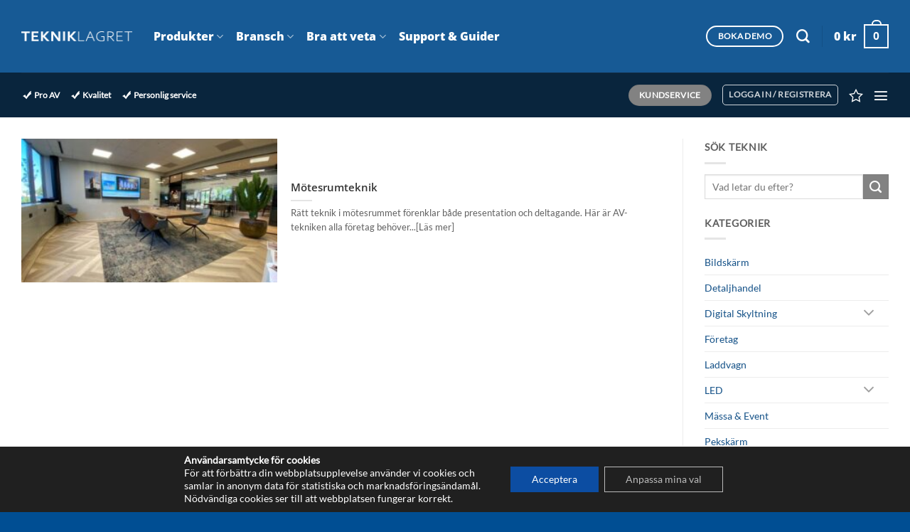

--- FILE ---
content_type: text/html; charset=UTF-8
request_url: https://tekniklagret.se/tag/motesteknik/
body_size: 40604
content:
<!DOCTYPE html><html lang="sv-SE" class="loading-site no-js"><head> <script defer src="[data-uri]"></script> <meta charset="UTF-8" /><link rel="profile" href="https://gmpg.org/xfn/11" /><link rel="pingback" href="https://tekniklagret.se/xmlrpc.php" /> <script defer src="[data-uri]"></script> <script defer src="[data-uri]"></script> <meta name='robots' content='index, follow, max-image-preview:large, max-snippet:-1, max-video-preview:-1' /><meta name="viewport" content="width=device-width, initial-scale=1" /><title>Mötesteknik-arkiv - Tekniklagret</title><link rel="canonical" href="https://tekniklagret.se/tag/motesteknik/" /><meta property="og:locale" content="sv_SE" /><meta property="og:type" content="article" /><meta property="og:title" content="Mötesteknik-arkiv - Tekniklagret" /><meta property="og:url" content="https://tekniklagret.se/tag/motesteknik/" /><meta property="og:site_name" content="Tekniklagret" /><meta name="twitter:card" content="summary_large_image" /><meta name="twitter:site" content="@tekniklagret" /> <script type="application/ld+json" class="yoast-schema-graph">{"@context":"https://schema.org","@graph":[{"@type":"CollectionPage","@id":"https://tekniklagret.se/tag/motesteknik/","url":"https://tekniklagret.se/tag/motesteknik/","name":"Mötesteknik-arkiv - Tekniklagret","isPartOf":{"@id":"https://tekniklagret.se/#website"},"primaryImageOfPage":{"@id":"https://tekniklagret.se/tag/motesteknik/#primaryimage"},"image":{"@id":"https://tekniklagret.se/tag/motesteknik/#primaryimage"},"thumbnailUrl":"https://tekniklagret.se/wp-content/uploads/2021/07/motesrum-teknik.jpeg","breadcrumb":{"@id":"https://tekniklagret.se/tag/motesteknik/#breadcrumb"},"inLanguage":"sv-SE"},{"@type":"ImageObject","inLanguage":"sv-SE","@id":"https://tekniklagret.se/tag/motesteknik/#primaryimage","url":"https://tekniklagret.se/wp-content/uploads/2021/07/motesrum-teknik.jpeg","contentUrl":"https://tekniklagret.se/wp-content/uploads/2021/07/motesrum-teknik.jpeg","width":1024,"height":768,"caption":"Mötesrum teknik"},{"@type":"BreadcrumbList","@id":"https://tekniklagret.se/tag/motesteknik/#breadcrumb","itemListElement":[{"@type":"ListItem","position":1,"name":"Hem","item":"https://tekniklagret.se/"},{"@type":"ListItem","position":2,"name":"Mötesteknik"}]},{"@type":"WebSite","@id":"https://tekniklagret.se/#website","url":"https://tekniklagret.se/","name":"Tekniklagret","description":" AV-teknik (Audio och video) interaktiva lösningar (pekskärmar) och digital skyltning","publisher":{"@id":"https://tekniklagret.se/#organization"},"potentialAction":[{"@type":"SearchAction","target":{"@type":"EntryPoint","urlTemplate":"https://tekniklagret.se/?s={search_term_string}"},"query-input":{"@type":"PropertyValueSpecification","valueRequired":true,"valueName":"search_term_string"}}],"inLanguage":"sv-SE"},{"@type":"Organization","@id":"https://tekniklagret.se/#organization","name":"Tekniklagret","url":"https://tekniklagret.se/","logo":{"@type":"ImageObject","inLanguage":"sv-SE","@id":"https://tekniklagret.se/#/schema/logo/image/","url":"https://tekniklagret.se/wp-content/uploads/2020/02/tekniklagret-logo-2020.png","contentUrl":"https://tekniklagret.se/wp-content/uploads/2020/02/tekniklagret-logo-2020.png","width":450,"height":43,"caption":"Tekniklagret"},"image":{"@id":"https://tekniklagret.se/#/schema/logo/image/"},"sameAs":["https://www.facebook.com/Tekniklagret/","https://x.com/tekniklagret","https://www.instagram.com/tekniklagret/"]}]}</script> <link rel='dns-prefetch' href='//www.googletagmanager.com' /><link rel='dns-prefetch' href='//capi-automation.s3.us-east-2.amazonaws.com' /><link href='https://www.youtube.com' rel='preconnect' /><link href='https://fonts.googleapis.com' rel='preconnect' /><link rel='prefetch' href='https://tekniklagret.se/wp-content/themes/flatsome/assets/js/flatsome.js?ver=e2eddd6c228105dac048' /><link rel='prefetch' href='https://tekniklagret.se/wp-content/themes/flatsome/assets/js/chunk.slider.js?ver=3.20.4' /><link rel='prefetch' href='https://tekniklagret.se/wp-content/themes/flatsome/assets/js/chunk.popups.js?ver=3.20.4' /><link rel='prefetch' href='https://tekniklagret.se/wp-content/themes/flatsome/assets/js/chunk.tooltips.js?ver=3.20.4' /><link rel='prefetch' href='https://tekniklagret.se/wp-content/themes/flatsome/assets/js/woocommerce.js?ver=1c9be63d628ff7c3ff4c' /><link rel="alternate" type="application/rss+xml" title="Tekniklagret &raquo; Webbflöde" href="https://tekniklagret.se/feed/" /><link rel="alternate" type="application/rss+xml" title="Tekniklagret &raquo; Kommentarsflöde" href="https://tekniklagret.se/comments/feed/" /><link rel="alternate" type="application/rss+xml" title="Tekniklagret &raquo; etikettflöde för Mötesteknik" href="https://tekniklagret.se/tag/motesteknik/feed/" /><style id='wp-img-auto-sizes-contain-inline-css' type='text/css'>img:is([sizes=auto i],[sizes^="auto," i]){contain-intrinsic-size:3000px 1500px}
/*# sourceURL=wp-img-auto-sizes-contain-inline-css */</style><link rel='stylesheet' id='contact-form-7-css' href='https://tekniklagret.se/wp-content/cache/autoptimize/css/autoptimize_single_64ac31699f5326cb3c76122498b76f66.css' type='text/css' media='all' /><style id='woocommerce-inline-inline-css' type='text/css'>.woocommerce form .form-row .required { visibility: visible; }
/*# sourceURL=woocommerce-inline-inline-css */</style><link rel='stylesheet' id='flatsome-woocommerce-wishlist-css' href='https://tekniklagret.se/wp-content/cache/autoptimize/css/autoptimize_single_2e36a1b0f2f54679d16b02ac951000f3.css' type='text/css' media='all' /><link rel='stylesheet' id='flatsome-main-css' href='https://tekniklagret.se/wp-content/cache/autoptimize/css/autoptimize_single_bffede086855cd081d3b66f2000ba1cc.css' type='text/css' media='all' /><style id='flatsome-main-inline-css' type='text/css'>@font-face {
				font-family: "fl-icons";
				font-display: block;
				src: url(https://tekniklagret.se/wp-content/themes/flatsome/assets/css/icons/fl-icons.eot?v=3.20.4);
				src:
					url(https://tekniklagret.se/wp-content/themes/flatsome/assets/css/icons/fl-icons.eot#iefix?v=3.20.4) format("embedded-opentype"),
					url(https://tekniklagret.se/wp-content/themes/flatsome/assets/css/icons/fl-icons.woff2?v=3.20.4) format("woff2"),
					url(https://tekniklagret.se/wp-content/themes/flatsome/assets/css/icons/fl-icons.ttf?v=3.20.4) format("truetype"),
					url(https://tekniklagret.se/wp-content/themes/flatsome/assets/css/icons/fl-icons.woff?v=3.20.4) format("woff"),
					url(https://tekniklagret.se/wp-content/themes/flatsome/assets/css/icons/fl-icons.svg?v=3.20.4#fl-icons) format("svg");
			}
/*# sourceURL=flatsome-main-inline-css */</style><link rel='stylesheet' id='flatsome-shop-css' href='https://tekniklagret.se/wp-content/cache/autoptimize/css/autoptimize_single_61aa9a689d81ab2880fc61e8076116e6.css' type='text/css' media='all' /><link rel='stylesheet' id='flatsome-style-css' href='https://tekniklagret.se/wp-content/themes/flatsome-child/style.css' type='text/css' media='all' /><link rel='stylesheet' id='moove_gdpr_frontend-css' href='https://tekniklagret.se/wp-content/cache/autoptimize/css/autoptimize_single_0b342c5fb3c244546b502f2a776ff57c.css' type='text/css' media='all' /><style id='moove_gdpr_frontend-inline-css' type='text/css'>#moove_gdpr_cookie_modal .moove-gdpr-modal-content .moove-gdpr-modal-footer-content .moove-gdpr-button-holder a.mgbutton.moove-gdpr-modal-reject-all,
				#moove_gdpr_cookie_modal .moove-gdpr-modal-content .moove-gdpr-modal-footer-content .moove-gdpr-button-holder button.mgbutton.moove-gdpr-modal-reject-all,
				.gdpr_cookie_settings_shortcode_content .gdpr-shr-button.button-green.moove-gdpr-modal-reject-all {
					background-color: transparent;
					opacity: .7;
					color: #202020;
				}

				#moove_gdpr_cookie_modal .moove-gdpr-modal-content .moove-gdpr-modal-footer-content .moove-gdpr-button-holder a.mgbutton.moove-gdpr-modal-reject-all:hover,
				#moove_gdpr_cookie_modal .moove-gdpr-modal-content .moove-gdpr-modal-footer-content .moove-gdpr-button-holder button.mgbutton.moove-gdpr-modal-reject-all:hover,
				.gdpr_cookie_settings_shortcode_content .gdpr-shr-button.button-green.moove-gdpr-modal-reject-all:hover {
					background-color: #202020;
					box-shadow: none;
					color: #fff;
					opacity: 1;
				}
							#moove_gdpr_cookie_modal .moove-gdpr-modal-content .moove-gdpr-tab-main h3.tab-title, 
				#moove_gdpr_cookie_modal .moove-gdpr-modal-content .moove-gdpr-tab-main span.tab-title,
				#moove_gdpr_cookie_modal .moove-gdpr-modal-content .moove-gdpr-modal-left-content #moove-gdpr-menu li a, 
				#moove_gdpr_cookie_modal .moove-gdpr-modal-content .moove-gdpr-modal-left-content #moove-gdpr-menu li button,
				#moove_gdpr_cookie_modal .moove-gdpr-modal-content .moove-gdpr-modal-left-content .moove-gdpr-branding-cnt a,
				#moove_gdpr_cookie_modal .moove-gdpr-modal-content .moove-gdpr-modal-footer-content .moove-gdpr-button-holder a.mgbutton, 
				#moove_gdpr_cookie_modal .moove-gdpr-modal-content .moove-gdpr-modal-footer-content .moove-gdpr-button-holder button.mgbutton,
				#moove_gdpr_cookie_modal .cookie-switch .cookie-slider:after, 
				#moove_gdpr_cookie_modal .cookie-switch .slider:after, 
				#moove_gdpr_cookie_modal .switch .cookie-slider:after, 
				#moove_gdpr_cookie_modal .switch .slider:after,
				#moove_gdpr_cookie_info_bar .moove-gdpr-info-bar-container .moove-gdpr-info-bar-content p, 
				#moove_gdpr_cookie_info_bar .moove-gdpr-info-bar-container .moove-gdpr-info-bar-content p a,
				#moove_gdpr_cookie_info_bar .moove-gdpr-info-bar-container .moove-gdpr-info-bar-content a.mgbutton, 
				#moove_gdpr_cookie_info_bar .moove-gdpr-info-bar-container .moove-gdpr-info-bar-content button.mgbutton,
				#moove_gdpr_cookie_modal .moove-gdpr-modal-content .moove-gdpr-tab-main .moove-gdpr-tab-main-content h1, 
				#moove_gdpr_cookie_modal .moove-gdpr-modal-content .moove-gdpr-tab-main .moove-gdpr-tab-main-content h2, 
				#moove_gdpr_cookie_modal .moove-gdpr-modal-content .moove-gdpr-tab-main .moove-gdpr-tab-main-content h3, 
				#moove_gdpr_cookie_modal .moove-gdpr-modal-content .moove-gdpr-tab-main .moove-gdpr-tab-main-content h4, 
				#moove_gdpr_cookie_modal .moove-gdpr-modal-content .moove-gdpr-tab-main .moove-gdpr-tab-main-content h5, 
				#moove_gdpr_cookie_modal .moove-gdpr-modal-content .moove-gdpr-tab-main .moove-gdpr-tab-main-content h6,
				#moove_gdpr_cookie_modal .moove-gdpr-modal-content.moove_gdpr_modal_theme_v2 .moove-gdpr-modal-title .tab-title,
				#moove_gdpr_cookie_modal .moove-gdpr-modal-content.moove_gdpr_modal_theme_v2 .moove-gdpr-tab-main h3.tab-title, 
				#moove_gdpr_cookie_modal .moove-gdpr-modal-content.moove_gdpr_modal_theme_v2 .moove-gdpr-tab-main span.tab-title,
				#moove_gdpr_cookie_modal .moove-gdpr-modal-content.moove_gdpr_modal_theme_v2 .moove-gdpr-branding-cnt a {
					font-weight: inherit				}
			#moove_gdpr_cookie_modal,#moove_gdpr_cookie_info_bar,.gdpr_cookie_settings_shortcode_content{font-family:inherit}#moove_gdpr_save_popup_settings_button{background-color:#373737;color:#fff}#moove_gdpr_save_popup_settings_button:hover{background-color:#000}#moove_gdpr_cookie_info_bar .moove-gdpr-info-bar-container .moove-gdpr-info-bar-content a.mgbutton,#moove_gdpr_cookie_info_bar .moove-gdpr-info-bar-container .moove-gdpr-info-bar-content button.mgbutton{background-color:#0c4da2}#moove_gdpr_cookie_modal .moove-gdpr-modal-content .moove-gdpr-modal-footer-content .moove-gdpr-button-holder a.mgbutton,#moove_gdpr_cookie_modal .moove-gdpr-modal-content .moove-gdpr-modal-footer-content .moove-gdpr-button-holder button.mgbutton,.gdpr_cookie_settings_shortcode_content .gdpr-shr-button.button-green{background-color:#0c4da2;border-color:#0c4da2}#moove_gdpr_cookie_modal .moove-gdpr-modal-content .moove-gdpr-modal-footer-content .moove-gdpr-button-holder a.mgbutton:hover,#moove_gdpr_cookie_modal .moove-gdpr-modal-content .moove-gdpr-modal-footer-content .moove-gdpr-button-holder button.mgbutton:hover,.gdpr_cookie_settings_shortcode_content .gdpr-shr-button.button-green:hover{background-color:#fff;color:#0c4da2}#moove_gdpr_cookie_modal .moove-gdpr-modal-content .moove-gdpr-modal-close i,#moove_gdpr_cookie_modal .moove-gdpr-modal-content .moove-gdpr-modal-close span.gdpr-icon{background-color:#0c4da2;border:1px solid #0c4da2}#moove_gdpr_cookie_info_bar span.moove-gdpr-infobar-allow-all.focus-g,#moove_gdpr_cookie_info_bar span.moove-gdpr-infobar-allow-all:focus,#moove_gdpr_cookie_info_bar button.moove-gdpr-infobar-allow-all.focus-g,#moove_gdpr_cookie_info_bar button.moove-gdpr-infobar-allow-all:focus,#moove_gdpr_cookie_info_bar span.moove-gdpr-infobar-reject-btn.focus-g,#moove_gdpr_cookie_info_bar span.moove-gdpr-infobar-reject-btn:focus,#moove_gdpr_cookie_info_bar button.moove-gdpr-infobar-reject-btn.focus-g,#moove_gdpr_cookie_info_bar button.moove-gdpr-infobar-reject-btn:focus,#moove_gdpr_cookie_info_bar span.change-settings-button.focus-g,#moove_gdpr_cookie_info_bar span.change-settings-button:focus,#moove_gdpr_cookie_info_bar button.change-settings-button.focus-g,#moove_gdpr_cookie_info_bar button.change-settings-button:focus{-webkit-box-shadow:0 0 1px 3px #0c4da2;-moz-box-shadow:0 0 1px 3px #0c4da2;box-shadow:0 0 1px 3px #0c4da2}#moove_gdpr_cookie_modal .moove-gdpr-modal-content .moove-gdpr-modal-close i:hover,#moove_gdpr_cookie_modal .moove-gdpr-modal-content .moove-gdpr-modal-close span.gdpr-icon:hover,#moove_gdpr_cookie_info_bar span[data-href]>u.change-settings-button{color:#0c4da2}#moove_gdpr_cookie_modal .moove-gdpr-modal-content .moove-gdpr-modal-left-content #moove-gdpr-menu li.menu-item-selected a span.gdpr-icon,#moove_gdpr_cookie_modal .moove-gdpr-modal-content .moove-gdpr-modal-left-content #moove-gdpr-menu li.menu-item-selected button span.gdpr-icon{color:inherit}#moove_gdpr_cookie_modal .moove-gdpr-modal-content .moove-gdpr-modal-left-content #moove-gdpr-menu li a span.gdpr-icon,#moove_gdpr_cookie_modal .moove-gdpr-modal-content .moove-gdpr-modal-left-content #moove-gdpr-menu li button span.gdpr-icon{color:inherit}#moove_gdpr_cookie_modal .gdpr-acc-link{line-height:0;font-size:0;color:transparent;position:absolute}#moove_gdpr_cookie_modal .moove-gdpr-modal-content .moove-gdpr-modal-close:hover i,#moove_gdpr_cookie_modal .moove-gdpr-modal-content .moove-gdpr-modal-left-content #moove-gdpr-menu li a,#moove_gdpr_cookie_modal .moove-gdpr-modal-content .moove-gdpr-modal-left-content #moove-gdpr-menu li button,#moove_gdpr_cookie_modal .moove-gdpr-modal-content .moove-gdpr-modal-left-content #moove-gdpr-menu li button i,#moove_gdpr_cookie_modal .moove-gdpr-modal-content .moove-gdpr-modal-left-content #moove-gdpr-menu li a i,#moove_gdpr_cookie_modal .moove-gdpr-modal-content .moove-gdpr-tab-main .moove-gdpr-tab-main-content a:hover,#moove_gdpr_cookie_info_bar.moove-gdpr-dark-scheme .moove-gdpr-info-bar-container .moove-gdpr-info-bar-content a.mgbutton:hover,#moove_gdpr_cookie_info_bar.moove-gdpr-dark-scheme .moove-gdpr-info-bar-container .moove-gdpr-info-bar-content button.mgbutton:hover,#moove_gdpr_cookie_info_bar.moove-gdpr-dark-scheme .moove-gdpr-info-bar-container .moove-gdpr-info-bar-content a:hover,#moove_gdpr_cookie_info_bar.moove-gdpr-dark-scheme .moove-gdpr-info-bar-container .moove-gdpr-info-bar-content button:hover,#moove_gdpr_cookie_info_bar.moove-gdpr-dark-scheme .moove-gdpr-info-bar-container .moove-gdpr-info-bar-content span.change-settings-button:hover,#moove_gdpr_cookie_info_bar.moove-gdpr-dark-scheme .moove-gdpr-info-bar-container .moove-gdpr-info-bar-content button.change-settings-button:hover,#moove_gdpr_cookie_info_bar.moove-gdpr-dark-scheme .moove-gdpr-info-bar-container .moove-gdpr-info-bar-content u.change-settings-button:hover,#moove_gdpr_cookie_info_bar span[data-href]>u.change-settings-button,#moove_gdpr_cookie_info_bar.moove-gdpr-dark-scheme .moove-gdpr-info-bar-container .moove-gdpr-info-bar-content a.mgbutton.focus-g,#moove_gdpr_cookie_info_bar.moove-gdpr-dark-scheme .moove-gdpr-info-bar-container .moove-gdpr-info-bar-content button.mgbutton.focus-g,#moove_gdpr_cookie_info_bar.moove-gdpr-dark-scheme .moove-gdpr-info-bar-container .moove-gdpr-info-bar-content a.focus-g,#moove_gdpr_cookie_info_bar.moove-gdpr-dark-scheme .moove-gdpr-info-bar-container .moove-gdpr-info-bar-content button.focus-g,#moove_gdpr_cookie_info_bar.moove-gdpr-dark-scheme .moove-gdpr-info-bar-container .moove-gdpr-info-bar-content a.mgbutton:focus,#moove_gdpr_cookie_info_bar.moove-gdpr-dark-scheme .moove-gdpr-info-bar-container .moove-gdpr-info-bar-content button.mgbutton:focus,#moove_gdpr_cookie_info_bar.moove-gdpr-dark-scheme .moove-gdpr-info-bar-container .moove-gdpr-info-bar-content a:focus,#moove_gdpr_cookie_info_bar.moove-gdpr-dark-scheme .moove-gdpr-info-bar-container .moove-gdpr-info-bar-content button:focus,#moove_gdpr_cookie_info_bar.moove-gdpr-dark-scheme .moove-gdpr-info-bar-container .moove-gdpr-info-bar-content span.change-settings-button.focus-g,span.change-settings-button:focus,button.change-settings-button.focus-g,button.change-settings-button:focus,#moove_gdpr_cookie_info_bar.moove-gdpr-dark-scheme .moove-gdpr-info-bar-container .moove-gdpr-info-bar-content u.change-settings-button.focus-g,#moove_gdpr_cookie_info_bar.moove-gdpr-dark-scheme .moove-gdpr-info-bar-container .moove-gdpr-info-bar-content u.change-settings-button:focus{color:#0c4da2}#moove_gdpr_cookie_modal .moove-gdpr-branding.focus-g span,#moove_gdpr_cookie_modal .moove-gdpr-modal-content .moove-gdpr-tab-main a.focus-g,#moove_gdpr_cookie_modal .moove-gdpr-modal-content .moove-gdpr-tab-main .gdpr-cd-details-toggle.focus-g{color:#0c4da2}#moove_gdpr_cookie_modal.gdpr_lightbox-hide{display:none}#moove_gdpr_cookie_info_bar .moove-gdpr-info-bar-container .moove-gdpr-info-bar-content a.mgbutton,#moove_gdpr_cookie_info_bar .moove-gdpr-info-bar-container .moove-gdpr-info-bar-content button.mgbutton,#moove_gdpr_cookie_modal .moove-gdpr-modal-content .moove-gdpr-modal-footer-content .moove-gdpr-button-holder a.mgbutton,#moove_gdpr_cookie_modal .moove-gdpr-modal-content .moove-gdpr-modal-footer-content .moove-gdpr-button-holder button.mgbutton,.gdpr-shr-button,#moove_gdpr_cookie_info_bar .moove-gdpr-infobar-close-btn{border-radius:0}
/*# sourceURL=moove_gdpr_frontend-inline-css */</style> <script defer id="woocommerce-google-analytics-integration-gtag-js-after" src="[data-uri]"></script> <script type="text/javascript" src="https://tekniklagret.se/wp-includes/js/jquery/jquery.min.js" id="jquery-core-js"></script> <script defer type="text/javascript" src="https://tekniklagret.se/wp-includes/js/jquery/jquery-migrate.min.js" id="jquery-migrate-js"></script> <script type="text/javascript" src="https://tekniklagret.se/wp-content/plugins/woocommerce/assets/js/jquery-blockui/jquery.blockUI.min.js" id="wc-jquery-blockui-js" data-wp-strategy="defer"></script> <script defer id="wc-add-to-cart-js-extra" src="[data-uri]"></script> <script type="text/javascript" src="https://tekniklagret.se/wp-content/plugins/woocommerce/assets/js/frontend/add-to-cart.min.js" id="wc-add-to-cart-js" defer="defer" data-wp-strategy="defer"></script> <script type="text/javascript" src="https://tekniklagret.se/wp-content/plugins/woocommerce/assets/js/js-cookie/js.cookie.min.js" id="wc-js-cookie-js" data-wp-strategy="defer"></script> <link rel="https://api.w.org/" href="https://tekniklagret.se/wp-json/" /><link rel="alternate" title="JSON" type="application/json" href="https://tekniklagret.se/wp-json/wp/v2/tags/387" /><link rel="EditURI" type="application/rsd+xml" title="RSD" href="https://tekniklagret.se/xmlrpc.php?rsd" /><meta name="generator" content="WordPress 6.9" /><meta name="generator" content="WooCommerce 10.4.3" /> <script defer src="[data-uri]"></script>  <script defer src="[data-uri]"></script> <meta name="google-site-verification" content="N9mgRoIphRb5Q1yuLHuIMb-4r7BMmj35ttZzN7_VVNg" /> <noscript><style>.woocommerce-product-gallery{ opacity: 1 !important; }</style></noscript> <script defer src="[data-uri]"></script>  <script defer src="[data-uri]"></script> <link rel="icon" href="https://tekniklagret.se/wp-content/uploads/2025/02/cropped-tekniklagret-logo-svart-32x32.webp" sizes="32x32" /><link rel="icon" href="https://tekniklagret.se/wp-content/uploads/2025/02/cropped-tekniklagret-logo-svart-192x192.webp" sizes="192x192" /><link rel="apple-touch-icon" href="https://tekniklagret.se/wp-content/uploads/2025/02/cropped-tekniklagret-logo-svart-180x180.webp" /><meta name="msapplication-TileImage" content="https://tekniklagret.se/wp-content/uploads/2025/02/cropped-tekniklagret-logo-svart-270x270.webp" /><style id="custom-css" type="text/css">:root {--primary-color: #175a95;--fs-color-primary: #175a95;--fs-color-secondary: #828282;--fs-color-success: #5b5b5b;--fs-color-alert: #6e839a;--fs-color-base: #606060;--fs-experimental-link-color: #155288;--fs-experimental-link-color-hover: #4c4c4c;}.tooltipster-base {--tooltip-color: #fff;--tooltip-bg-color: #000;}.off-canvas-right .mfp-content, .off-canvas-left .mfp-content {--drawer-width: 300px;}.off-canvas .mfp-content.off-canvas-cart {--drawer-width: 360px;}.container-width, .full-width .ubermenu-nav, .container, .row{max-width: 1250px}.row.row-collapse{max-width: 1220px}.row.row-small{max-width: 1242.5px}.row.row-large{max-width: 1280px}.header-main{height: 102px}#logo img{max-height: 102px}#logo{width:156px;}#logo img{padding:6px 0;}.header-bottom{min-height: 63px}.header-top{min-height: 30px}.transparent .header-main{height: 30px}.transparent #logo img{max-height: 30px}.has-transparent + .page-title:first-of-type,.has-transparent + #main > .page-title,.has-transparent + #main > div > .page-title,.has-transparent + #main .page-header-wrapper:first-of-type .page-title{padding-top: 80px;}.header.show-on-scroll,.stuck .header-main{height:70px!important}.stuck #logo img{max-height: 70px!important}.header-bg-color {background-color: #175a95}.header-bottom {background-color: rgba(0,0,0,0.59)}.top-bar-nav > li > a{line-height: 16px }.header-main .nav > li > a{line-height: 16px }.stuck .header-main .nav > li > a{line-height: 50px }.header-bottom-nav > li > a{line-height: 16px }@media (max-width: 549px) {.header-main{height: 70px}#logo img{max-height: 70px}}.nav-dropdown-has-arrow.nav-dropdown-has-border li.has-dropdown:before{border-bottom-color: #000000;}.nav .nav-dropdown{border-color: #000000 }.nav-dropdown{font-size:100%}.nav-dropdown-has-arrow li.has-dropdown:after{border-bottom-color: #000000;}.nav .nav-dropdown{background-color: #000000}.header-top{background-color:#175a95!important;}h1,h2,h3,h4,h5,h6,.heading-font{color: #353535;}body{font-size: 90%;}@media screen and (max-width: 549px){body{font-size: 100%;}}body{font-family: Lato, sans-serif;}body {font-weight: 400;font-style: normal;}.nav > li > a {font-family: "Open Sans", sans-serif;}.mobile-sidebar-levels-2 .nav > li > ul > li > a {font-family: "Open Sans", sans-serif;}.nav > li > a,.mobile-sidebar-levels-2 .nav > li > ul > li > a {font-weight: 800;font-style: normal;}h1,h2,h3,h4,h5,h6,.heading-font, .off-canvas-center .nav-sidebar.nav-vertical > li > a{font-family: "Open Sans", sans-serif;}h1,h2,h3,h4,h5,h6,.heading-font,.banner h1,.banner h2 {font-weight: 600;font-style: normal;}.alt-font{font-family: Caveat, sans-serif;}.alt-font {font-weight: 700!important;font-style: normal!important;}.header:not(.transparent) .header-nav-main.nav > li > a {color: #ffffff;}.header:not(.transparent) .header-bottom-nav.nav > li > a{color: #ffffff;}.header:not(.transparent) .header-bottom-nav.nav > li > a:hover,.header:not(.transparent) .header-bottom-nav.nav > li.active > a,.header:not(.transparent) .header-bottom-nav.nav > li.current > a,.header:not(.transparent) .header-bottom-nav.nav > li > a.active,.header:not(.transparent) .header-bottom-nav.nav > li > a.current{color: #f9f9f9;}.header-bottom-nav.nav-line-bottom > li > a:before,.header-bottom-nav.nav-line-grow > li > a:before,.header-bottom-nav.nav-line > li > a:before,.header-bottom-nav.nav-box > li > a:hover,.header-bottom-nav.nav-box > li.active > a,.header-bottom-nav.nav-pills > li > a:hover,.header-bottom-nav.nav-pills > li.active > a{color:#FFF!important;background-color: #f9f9f9;}.current .breadcrumb-step, [data-icon-label]:after, .button#place_order,.button.checkout,.checkout-button,.single_add_to_cart_button.button, .sticky-add-to-cart-select-options-button{background-color: #6eae40!important }@media screen and (min-width: 550px){.products .box-vertical .box-image{min-width: 510px!important;width: 510px!important;}}.header-main .social-icons,.header-main .cart-icon strong,.header-main .menu-title,.header-main .header-button > .button.is-outline,.header-main .nav > li > a > i:not(.icon-angle-down){color: #ffffff!important;}.header-main .header-button > .button.is-outline,.header-main .cart-icon strong:after,.header-main .cart-icon strong{border-color: #ffffff!important;}.header-main .header-button > .button:not(.is-outline){background-color: #ffffff!important;}.header-main .current-dropdown .cart-icon strong,.header-main .header-button > .button:hover,.header-main .header-button > .button:hover i,.header-main .header-button > .button:hover span{color:#FFF!important;}.header-main .menu-title:hover,.header-main .social-icons a:hover,.header-main .header-button > .button.is-outline:hover,.header-main .nav > li > a:hover > i:not(.icon-angle-down){color: #e2e2e2!important;}.header-main .current-dropdown .cart-icon strong,.header-main .header-button > .button:hover{background-color: #e2e2e2!important;}.header-main .current-dropdown .cart-icon strong:after,.header-main .current-dropdown .cart-icon strong,.header-main .header-button > .button:hover{border-color: #e2e2e2!important;}.footer-2{background-color: #175a95}.absolute-footer, html{background-color: #004e93}button[name='update_cart'] { display: none; }.nav-vertical-fly-out > li + li {border-top-width: 1px; border-top-style: solid;}.label-new.menu-item > a:after{content:"Ny";}.label-hot.menu-item > a:after{content:"Het";}.label-sale.menu-item > a:after{content:"Rea";}.label-popular.menu-item > a:after{content:"Populär";}</style><style type="text/css" id="wp-custom-css">.woocommerce .price>.amount, 
.woocommerce .price>ins>.amount {
    color: #000000;
}

.grecaptcha-badge {
visibility: hidden;
}</style><style id="kirki-inline-styles">/* cyrillic-ext */
@font-face {
  font-family: 'Open Sans';
  font-style: normal;
  font-weight: 600;
  font-stretch: 100%;
  font-display: swap;
  src: url(https://tekniklagret.se/wp-content/fonts/open-sans/memvYaGs126MiZpBA-UvWbX2vVnXBbObj2OVTSKmu1aB.woff2) format('woff2');
  unicode-range: U+0460-052F, U+1C80-1C8A, U+20B4, U+2DE0-2DFF, U+A640-A69F, U+FE2E-FE2F;
}
/* cyrillic */
@font-face {
  font-family: 'Open Sans';
  font-style: normal;
  font-weight: 600;
  font-stretch: 100%;
  font-display: swap;
  src: url(https://tekniklagret.se/wp-content/fonts/open-sans/memvYaGs126MiZpBA-UvWbX2vVnXBbObj2OVTSumu1aB.woff2) format('woff2');
  unicode-range: U+0301, U+0400-045F, U+0490-0491, U+04B0-04B1, U+2116;
}
/* greek-ext */
@font-face {
  font-family: 'Open Sans';
  font-style: normal;
  font-weight: 600;
  font-stretch: 100%;
  font-display: swap;
  src: url(https://tekniklagret.se/wp-content/fonts/open-sans/memvYaGs126MiZpBA-UvWbX2vVnXBbObj2OVTSOmu1aB.woff2) format('woff2');
  unicode-range: U+1F00-1FFF;
}
/* greek */
@font-face {
  font-family: 'Open Sans';
  font-style: normal;
  font-weight: 600;
  font-stretch: 100%;
  font-display: swap;
  src: url(https://tekniklagret.se/wp-content/fonts/open-sans/memvYaGs126MiZpBA-UvWbX2vVnXBbObj2OVTSymu1aB.woff2) format('woff2');
  unicode-range: U+0370-0377, U+037A-037F, U+0384-038A, U+038C, U+038E-03A1, U+03A3-03FF;
}
/* hebrew */
@font-face {
  font-family: 'Open Sans';
  font-style: normal;
  font-weight: 600;
  font-stretch: 100%;
  font-display: swap;
  src: url(https://tekniklagret.se/wp-content/fonts/open-sans/memvYaGs126MiZpBA-UvWbX2vVnXBbObj2OVTS2mu1aB.woff2) format('woff2');
  unicode-range: U+0307-0308, U+0590-05FF, U+200C-2010, U+20AA, U+25CC, U+FB1D-FB4F;
}
/* math */
@font-face {
  font-family: 'Open Sans';
  font-style: normal;
  font-weight: 600;
  font-stretch: 100%;
  font-display: swap;
  src: url(https://tekniklagret.se/wp-content/fonts/open-sans/memvYaGs126MiZpBA-UvWbX2vVnXBbObj2OVTVOmu1aB.woff2) format('woff2');
  unicode-range: U+0302-0303, U+0305, U+0307-0308, U+0310, U+0312, U+0315, U+031A, U+0326-0327, U+032C, U+032F-0330, U+0332-0333, U+0338, U+033A, U+0346, U+034D, U+0391-03A1, U+03A3-03A9, U+03B1-03C9, U+03D1, U+03D5-03D6, U+03F0-03F1, U+03F4-03F5, U+2016-2017, U+2034-2038, U+203C, U+2040, U+2043, U+2047, U+2050, U+2057, U+205F, U+2070-2071, U+2074-208E, U+2090-209C, U+20D0-20DC, U+20E1, U+20E5-20EF, U+2100-2112, U+2114-2115, U+2117-2121, U+2123-214F, U+2190, U+2192, U+2194-21AE, U+21B0-21E5, U+21F1-21F2, U+21F4-2211, U+2213-2214, U+2216-22FF, U+2308-230B, U+2310, U+2319, U+231C-2321, U+2336-237A, U+237C, U+2395, U+239B-23B7, U+23D0, U+23DC-23E1, U+2474-2475, U+25AF, U+25B3, U+25B7, U+25BD, U+25C1, U+25CA, U+25CC, U+25FB, U+266D-266F, U+27C0-27FF, U+2900-2AFF, U+2B0E-2B11, U+2B30-2B4C, U+2BFE, U+3030, U+FF5B, U+FF5D, U+1D400-1D7FF, U+1EE00-1EEFF;
}
/* symbols */
@font-face {
  font-family: 'Open Sans';
  font-style: normal;
  font-weight: 600;
  font-stretch: 100%;
  font-display: swap;
  src: url(https://tekniklagret.se/wp-content/fonts/open-sans/memvYaGs126MiZpBA-UvWbX2vVnXBbObj2OVTUGmu1aB.woff2) format('woff2');
  unicode-range: U+0001-000C, U+000E-001F, U+007F-009F, U+20DD-20E0, U+20E2-20E4, U+2150-218F, U+2190, U+2192, U+2194-2199, U+21AF, U+21E6-21F0, U+21F3, U+2218-2219, U+2299, U+22C4-22C6, U+2300-243F, U+2440-244A, U+2460-24FF, U+25A0-27BF, U+2800-28FF, U+2921-2922, U+2981, U+29BF, U+29EB, U+2B00-2BFF, U+4DC0-4DFF, U+FFF9-FFFB, U+10140-1018E, U+10190-1019C, U+101A0, U+101D0-101FD, U+102E0-102FB, U+10E60-10E7E, U+1D2C0-1D2D3, U+1D2E0-1D37F, U+1F000-1F0FF, U+1F100-1F1AD, U+1F1E6-1F1FF, U+1F30D-1F30F, U+1F315, U+1F31C, U+1F31E, U+1F320-1F32C, U+1F336, U+1F378, U+1F37D, U+1F382, U+1F393-1F39F, U+1F3A7-1F3A8, U+1F3AC-1F3AF, U+1F3C2, U+1F3C4-1F3C6, U+1F3CA-1F3CE, U+1F3D4-1F3E0, U+1F3ED, U+1F3F1-1F3F3, U+1F3F5-1F3F7, U+1F408, U+1F415, U+1F41F, U+1F426, U+1F43F, U+1F441-1F442, U+1F444, U+1F446-1F449, U+1F44C-1F44E, U+1F453, U+1F46A, U+1F47D, U+1F4A3, U+1F4B0, U+1F4B3, U+1F4B9, U+1F4BB, U+1F4BF, U+1F4C8-1F4CB, U+1F4D6, U+1F4DA, U+1F4DF, U+1F4E3-1F4E6, U+1F4EA-1F4ED, U+1F4F7, U+1F4F9-1F4FB, U+1F4FD-1F4FE, U+1F503, U+1F507-1F50B, U+1F50D, U+1F512-1F513, U+1F53E-1F54A, U+1F54F-1F5FA, U+1F610, U+1F650-1F67F, U+1F687, U+1F68D, U+1F691, U+1F694, U+1F698, U+1F6AD, U+1F6B2, U+1F6B9-1F6BA, U+1F6BC, U+1F6C6-1F6CF, U+1F6D3-1F6D7, U+1F6E0-1F6EA, U+1F6F0-1F6F3, U+1F6F7-1F6FC, U+1F700-1F7FF, U+1F800-1F80B, U+1F810-1F847, U+1F850-1F859, U+1F860-1F887, U+1F890-1F8AD, U+1F8B0-1F8BB, U+1F8C0-1F8C1, U+1F900-1F90B, U+1F93B, U+1F946, U+1F984, U+1F996, U+1F9E9, U+1FA00-1FA6F, U+1FA70-1FA7C, U+1FA80-1FA89, U+1FA8F-1FAC6, U+1FACE-1FADC, U+1FADF-1FAE9, U+1FAF0-1FAF8, U+1FB00-1FBFF;
}
/* vietnamese */
@font-face {
  font-family: 'Open Sans';
  font-style: normal;
  font-weight: 600;
  font-stretch: 100%;
  font-display: swap;
  src: url(https://tekniklagret.se/wp-content/fonts/open-sans/memvYaGs126MiZpBA-UvWbX2vVnXBbObj2OVTSCmu1aB.woff2) format('woff2');
  unicode-range: U+0102-0103, U+0110-0111, U+0128-0129, U+0168-0169, U+01A0-01A1, U+01AF-01B0, U+0300-0301, U+0303-0304, U+0308-0309, U+0323, U+0329, U+1EA0-1EF9, U+20AB;
}
/* latin-ext */
@font-face {
  font-family: 'Open Sans';
  font-style: normal;
  font-weight: 600;
  font-stretch: 100%;
  font-display: swap;
  src: url(https://tekniklagret.se/wp-content/fonts/open-sans/memvYaGs126MiZpBA-UvWbX2vVnXBbObj2OVTSGmu1aB.woff2) format('woff2');
  unicode-range: U+0100-02BA, U+02BD-02C5, U+02C7-02CC, U+02CE-02D7, U+02DD-02FF, U+0304, U+0308, U+0329, U+1D00-1DBF, U+1E00-1E9F, U+1EF2-1EFF, U+2020, U+20A0-20AB, U+20AD-20C0, U+2113, U+2C60-2C7F, U+A720-A7FF;
}
/* latin */
@font-face {
  font-family: 'Open Sans';
  font-style: normal;
  font-weight: 600;
  font-stretch: 100%;
  font-display: swap;
  src: url(https://tekniklagret.se/wp-content/fonts/open-sans/memvYaGs126MiZpBA-UvWbX2vVnXBbObj2OVTS-muw.woff2) format('woff2');
  unicode-range: U+0000-00FF, U+0131, U+0152-0153, U+02BB-02BC, U+02C6, U+02DA, U+02DC, U+0304, U+0308, U+0329, U+2000-206F, U+20AC, U+2122, U+2191, U+2193, U+2212, U+2215, U+FEFF, U+FFFD;
}
/* cyrillic-ext */
@font-face {
  font-family: 'Open Sans';
  font-style: normal;
  font-weight: 800;
  font-stretch: 100%;
  font-display: swap;
  src: url(https://tekniklagret.se/wp-content/fonts/open-sans/memvYaGs126MiZpBA-UvWbX2vVnXBbObj2OVTSKmu1aB.woff2) format('woff2');
  unicode-range: U+0460-052F, U+1C80-1C8A, U+20B4, U+2DE0-2DFF, U+A640-A69F, U+FE2E-FE2F;
}
/* cyrillic */
@font-face {
  font-family: 'Open Sans';
  font-style: normal;
  font-weight: 800;
  font-stretch: 100%;
  font-display: swap;
  src: url(https://tekniklagret.se/wp-content/fonts/open-sans/memvYaGs126MiZpBA-UvWbX2vVnXBbObj2OVTSumu1aB.woff2) format('woff2');
  unicode-range: U+0301, U+0400-045F, U+0490-0491, U+04B0-04B1, U+2116;
}
/* greek-ext */
@font-face {
  font-family: 'Open Sans';
  font-style: normal;
  font-weight: 800;
  font-stretch: 100%;
  font-display: swap;
  src: url(https://tekniklagret.se/wp-content/fonts/open-sans/memvYaGs126MiZpBA-UvWbX2vVnXBbObj2OVTSOmu1aB.woff2) format('woff2');
  unicode-range: U+1F00-1FFF;
}
/* greek */
@font-face {
  font-family: 'Open Sans';
  font-style: normal;
  font-weight: 800;
  font-stretch: 100%;
  font-display: swap;
  src: url(https://tekniklagret.se/wp-content/fonts/open-sans/memvYaGs126MiZpBA-UvWbX2vVnXBbObj2OVTSymu1aB.woff2) format('woff2');
  unicode-range: U+0370-0377, U+037A-037F, U+0384-038A, U+038C, U+038E-03A1, U+03A3-03FF;
}
/* hebrew */
@font-face {
  font-family: 'Open Sans';
  font-style: normal;
  font-weight: 800;
  font-stretch: 100%;
  font-display: swap;
  src: url(https://tekniklagret.se/wp-content/fonts/open-sans/memvYaGs126MiZpBA-UvWbX2vVnXBbObj2OVTS2mu1aB.woff2) format('woff2');
  unicode-range: U+0307-0308, U+0590-05FF, U+200C-2010, U+20AA, U+25CC, U+FB1D-FB4F;
}
/* math */
@font-face {
  font-family: 'Open Sans';
  font-style: normal;
  font-weight: 800;
  font-stretch: 100%;
  font-display: swap;
  src: url(https://tekniklagret.se/wp-content/fonts/open-sans/memvYaGs126MiZpBA-UvWbX2vVnXBbObj2OVTVOmu1aB.woff2) format('woff2');
  unicode-range: U+0302-0303, U+0305, U+0307-0308, U+0310, U+0312, U+0315, U+031A, U+0326-0327, U+032C, U+032F-0330, U+0332-0333, U+0338, U+033A, U+0346, U+034D, U+0391-03A1, U+03A3-03A9, U+03B1-03C9, U+03D1, U+03D5-03D6, U+03F0-03F1, U+03F4-03F5, U+2016-2017, U+2034-2038, U+203C, U+2040, U+2043, U+2047, U+2050, U+2057, U+205F, U+2070-2071, U+2074-208E, U+2090-209C, U+20D0-20DC, U+20E1, U+20E5-20EF, U+2100-2112, U+2114-2115, U+2117-2121, U+2123-214F, U+2190, U+2192, U+2194-21AE, U+21B0-21E5, U+21F1-21F2, U+21F4-2211, U+2213-2214, U+2216-22FF, U+2308-230B, U+2310, U+2319, U+231C-2321, U+2336-237A, U+237C, U+2395, U+239B-23B7, U+23D0, U+23DC-23E1, U+2474-2475, U+25AF, U+25B3, U+25B7, U+25BD, U+25C1, U+25CA, U+25CC, U+25FB, U+266D-266F, U+27C0-27FF, U+2900-2AFF, U+2B0E-2B11, U+2B30-2B4C, U+2BFE, U+3030, U+FF5B, U+FF5D, U+1D400-1D7FF, U+1EE00-1EEFF;
}
/* symbols */
@font-face {
  font-family: 'Open Sans';
  font-style: normal;
  font-weight: 800;
  font-stretch: 100%;
  font-display: swap;
  src: url(https://tekniklagret.se/wp-content/fonts/open-sans/memvYaGs126MiZpBA-UvWbX2vVnXBbObj2OVTUGmu1aB.woff2) format('woff2');
  unicode-range: U+0001-000C, U+000E-001F, U+007F-009F, U+20DD-20E0, U+20E2-20E4, U+2150-218F, U+2190, U+2192, U+2194-2199, U+21AF, U+21E6-21F0, U+21F3, U+2218-2219, U+2299, U+22C4-22C6, U+2300-243F, U+2440-244A, U+2460-24FF, U+25A0-27BF, U+2800-28FF, U+2921-2922, U+2981, U+29BF, U+29EB, U+2B00-2BFF, U+4DC0-4DFF, U+FFF9-FFFB, U+10140-1018E, U+10190-1019C, U+101A0, U+101D0-101FD, U+102E0-102FB, U+10E60-10E7E, U+1D2C0-1D2D3, U+1D2E0-1D37F, U+1F000-1F0FF, U+1F100-1F1AD, U+1F1E6-1F1FF, U+1F30D-1F30F, U+1F315, U+1F31C, U+1F31E, U+1F320-1F32C, U+1F336, U+1F378, U+1F37D, U+1F382, U+1F393-1F39F, U+1F3A7-1F3A8, U+1F3AC-1F3AF, U+1F3C2, U+1F3C4-1F3C6, U+1F3CA-1F3CE, U+1F3D4-1F3E0, U+1F3ED, U+1F3F1-1F3F3, U+1F3F5-1F3F7, U+1F408, U+1F415, U+1F41F, U+1F426, U+1F43F, U+1F441-1F442, U+1F444, U+1F446-1F449, U+1F44C-1F44E, U+1F453, U+1F46A, U+1F47D, U+1F4A3, U+1F4B0, U+1F4B3, U+1F4B9, U+1F4BB, U+1F4BF, U+1F4C8-1F4CB, U+1F4D6, U+1F4DA, U+1F4DF, U+1F4E3-1F4E6, U+1F4EA-1F4ED, U+1F4F7, U+1F4F9-1F4FB, U+1F4FD-1F4FE, U+1F503, U+1F507-1F50B, U+1F50D, U+1F512-1F513, U+1F53E-1F54A, U+1F54F-1F5FA, U+1F610, U+1F650-1F67F, U+1F687, U+1F68D, U+1F691, U+1F694, U+1F698, U+1F6AD, U+1F6B2, U+1F6B9-1F6BA, U+1F6BC, U+1F6C6-1F6CF, U+1F6D3-1F6D7, U+1F6E0-1F6EA, U+1F6F0-1F6F3, U+1F6F7-1F6FC, U+1F700-1F7FF, U+1F800-1F80B, U+1F810-1F847, U+1F850-1F859, U+1F860-1F887, U+1F890-1F8AD, U+1F8B0-1F8BB, U+1F8C0-1F8C1, U+1F900-1F90B, U+1F93B, U+1F946, U+1F984, U+1F996, U+1F9E9, U+1FA00-1FA6F, U+1FA70-1FA7C, U+1FA80-1FA89, U+1FA8F-1FAC6, U+1FACE-1FADC, U+1FADF-1FAE9, U+1FAF0-1FAF8, U+1FB00-1FBFF;
}
/* vietnamese */
@font-face {
  font-family: 'Open Sans';
  font-style: normal;
  font-weight: 800;
  font-stretch: 100%;
  font-display: swap;
  src: url(https://tekniklagret.se/wp-content/fonts/open-sans/memvYaGs126MiZpBA-UvWbX2vVnXBbObj2OVTSCmu1aB.woff2) format('woff2');
  unicode-range: U+0102-0103, U+0110-0111, U+0128-0129, U+0168-0169, U+01A0-01A1, U+01AF-01B0, U+0300-0301, U+0303-0304, U+0308-0309, U+0323, U+0329, U+1EA0-1EF9, U+20AB;
}
/* latin-ext */
@font-face {
  font-family: 'Open Sans';
  font-style: normal;
  font-weight: 800;
  font-stretch: 100%;
  font-display: swap;
  src: url(https://tekniklagret.se/wp-content/fonts/open-sans/memvYaGs126MiZpBA-UvWbX2vVnXBbObj2OVTSGmu1aB.woff2) format('woff2');
  unicode-range: U+0100-02BA, U+02BD-02C5, U+02C7-02CC, U+02CE-02D7, U+02DD-02FF, U+0304, U+0308, U+0329, U+1D00-1DBF, U+1E00-1E9F, U+1EF2-1EFF, U+2020, U+20A0-20AB, U+20AD-20C0, U+2113, U+2C60-2C7F, U+A720-A7FF;
}
/* latin */
@font-face {
  font-family: 'Open Sans';
  font-style: normal;
  font-weight: 800;
  font-stretch: 100%;
  font-display: swap;
  src: url(https://tekniklagret.se/wp-content/fonts/open-sans/memvYaGs126MiZpBA-UvWbX2vVnXBbObj2OVTS-muw.woff2) format('woff2');
  unicode-range: U+0000-00FF, U+0131, U+0152-0153, U+02BB-02BC, U+02C6, U+02DA, U+02DC, U+0304, U+0308, U+0329, U+2000-206F, U+20AC, U+2122, U+2191, U+2193, U+2212, U+2215, U+FEFF, U+FFFD;
}/* latin-ext */
@font-face {
  font-family: 'Lato';
  font-style: normal;
  font-weight: 400;
  font-display: swap;
  src: url(https://tekniklagret.se/wp-content/fonts/lato/S6uyw4BMUTPHjxAwXjeu.woff2) format('woff2');
  unicode-range: U+0100-02BA, U+02BD-02C5, U+02C7-02CC, U+02CE-02D7, U+02DD-02FF, U+0304, U+0308, U+0329, U+1D00-1DBF, U+1E00-1E9F, U+1EF2-1EFF, U+2020, U+20A0-20AB, U+20AD-20C0, U+2113, U+2C60-2C7F, U+A720-A7FF;
}
/* latin */
@font-face {
  font-family: 'Lato';
  font-style: normal;
  font-weight: 400;
  font-display: swap;
  src: url(https://tekniklagret.se/wp-content/fonts/lato/S6uyw4BMUTPHjx4wXg.woff2) format('woff2');
  unicode-range: U+0000-00FF, U+0131, U+0152-0153, U+02BB-02BC, U+02C6, U+02DA, U+02DC, U+0304, U+0308, U+0329, U+2000-206F, U+20AC, U+2122, U+2191, U+2193, U+2212, U+2215, U+FEFF, U+FFFD;
}/* cyrillic-ext */
@font-face {
  font-family: 'Caveat';
  font-style: normal;
  font-weight: 700;
  font-display: swap;
  src: url(https://tekniklagret.se/wp-content/fonts/caveat/WnznHAc5bAfYB2QRah7pcpNvOx-pjRV6eIipYSxP.woff2) format('woff2');
  unicode-range: U+0460-052F, U+1C80-1C8A, U+20B4, U+2DE0-2DFF, U+A640-A69F, U+FE2E-FE2F;
}
/* cyrillic */
@font-face {
  font-family: 'Caveat';
  font-style: normal;
  font-weight: 700;
  font-display: swap;
  src: url(https://tekniklagret.se/wp-content/fonts/caveat/WnznHAc5bAfYB2QRah7pcpNvOx-pjRV6eIGpYSxP.woff2) format('woff2');
  unicode-range: U+0301, U+0400-045F, U+0490-0491, U+04B0-04B1, U+2116;
}
/* latin-ext */
@font-face {
  font-family: 'Caveat';
  font-style: normal;
  font-weight: 700;
  font-display: swap;
  src: url(https://tekniklagret.se/wp-content/fonts/caveat/WnznHAc5bAfYB2QRah7pcpNvOx-pjRV6eIupYSxP.woff2) format('woff2');
  unicode-range: U+0100-02BA, U+02BD-02C5, U+02C7-02CC, U+02CE-02D7, U+02DD-02FF, U+0304, U+0308, U+0329, U+1D00-1DBF, U+1E00-1E9F, U+1EF2-1EFF, U+2020, U+20A0-20AB, U+20AD-20C0, U+2113, U+2C60-2C7F, U+A720-A7FF;
}
/* latin */
@font-face {
  font-family: 'Caveat';
  font-style: normal;
  font-weight: 700;
  font-display: swap;
  src: url(https://tekniklagret.se/wp-content/fonts/caveat/WnznHAc5bAfYB2QRah7pcpNvOx-pjRV6eIWpYQ.woff2) format('woff2');
  unicode-range: U+0000-00FF, U+0131, U+0152-0153, U+02BB-02BC, U+02C6, U+02DA, U+02DC, U+0304, U+0308, U+0329, U+2000-206F, U+20AC, U+2122, U+2191, U+2193, U+2212, U+2215, U+FEFF, U+FFFD;
}</style><link rel='stylesheet' id='wc-blocks-style-css' href='https://tekniklagret.se/wp-content/cache/autoptimize/css/autoptimize_single_e2d671c403c7e2bd09b3b298c748d0db.css' type='text/css' media='all' /><link rel='stylesheet' id='wc-stripe-blocks-checkout-style-css' href='https://tekniklagret.se/wp-content/cache/autoptimize/css/autoptimize_single_8603fd0f67260e4e152c0dcb8f719109.css' type='text/css' media='all' /><link rel='stylesheet' id='dashicons-css' href='https://tekniklagret.se/wp-includes/css/dashicons.min.css' type='text/css' media='all' /><style id='dashicons-inline-css' type='text/css'>[data-font="Dashicons"]:before {font-family: 'Dashicons' !important;content: attr(data-icon) !important;speak: none !important;font-weight: normal !important;font-variant: normal !important;text-transform: none !important;line-height: 1 !important;font-style: normal !important;-webkit-font-smoothing: antialiased !important;-moz-osx-font-smoothing: grayscale !important;}
/*# sourceURL=dashicons-inline-css */</style><link rel='stylesheet' id='wordfence-ls-login-css' href='https://tekniklagret.se/wp-content/cache/autoptimize/css/autoptimize_single_5a65421ccf96616a6f89ae85119899c8.css' type='text/css' media='all' /></head><body class="archive tag tag-motesteknik tag-387 wp-theme-flatsome wp-child-theme-flatsome-child theme-flatsome woocommerce-no-js lightbox nav-dropdown-has-arrow nav-dropdown-has-shadow nav-dropdown-has-border mobile-submenu-toggle"> <noscript><iframe src="https://www.googletagmanager.com/ns.html?id=GTM-P5V44PM"
height="0" width="0" style="display:none;visibility:hidden"></iframe></noscript> <a class="skip-link screen-reader-text" href="#main">Skip to content</a><div id="wrapper"><header id="header" class="header has-sticky sticky-jump"><div class="header-wrapper"><div id="masthead" class="header-main "><div class="header-inner flex-row container logo-left medium-logo-center" role="navigation"><div id="logo" class="flex-col logo"> <a href="https://tekniklagret.se/" title="Tekniklagret -  AV-teknik (Audio och video) interaktiva lösningar (pekskärmar) och digital skyltning" rel="home"> <img width="326" height="31" src="https://tekniklagret.se/wp-content/uploads/2020/02/tekniklagret-logo-2020_white.png" class="header_logo header-logo" alt="Tekniklagret"/><noscript><img  width="400" height="38" src="https://tekniklagret.se/wp-content/uploads/2025/02/tekniklagret-logo-vit.webp" class="header-logo-dark" alt="Tekniklagret"/></noscript><img  width="400" height="38" src='data:image/svg+xml,%3Csvg%20xmlns=%22http://www.w3.org/2000/svg%22%20viewBox=%220%200%20400%2038%22%3E%3C/svg%3E' data-src="https://tekniklagret.se/wp-content/uploads/2025/02/tekniklagret-logo-vit.webp" class="lazyload header-logo-dark" alt="Tekniklagret"/></a></div><div class="flex-col show-for-medium flex-left"><ul class="mobile-nav nav nav-left "><li class="nav-icon has-icon"> <a href="#" class="is-small" data-open="#main-menu" data-pos="center" data-bg="main-menu-overlay" data-color="dark" role="button" aria-label="Menu" aria-controls="main-menu" aria-expanded="false" aria-haspopup="dialog" data-flatsome-role-button> <i class="icon-menu" aria-hidden="true"></i> </a></li></ul></div><div class="flex-col hide-for-medium flex-left
 flex-grow"><ul class="header-nav header-nav-main nav nav-left  nav-size-xlarge nav-spacing-medium" ><li id="menu-item-549" class="menu-item menu-item-type-post_type menu-item-object-page menu-item-has-children menu-item-549 menu-item-design-container-width menu-item-has-block has-dropdown"><a href="https://tekniklagret.se/butik/" class="nav-top-link" aria-expanded="false" aria-haspopup="menu">Produkter<i class="icon-angle-down" aria-hidden="true"></i></a><div class="sub-menu nav-dropdown"><div class="row row-collapse row-full-width"  id="row-1703422190"><div id="col-1529191545" class="col small-12 large-12"  ><div class="col-inner dark" style="background-color:#175a95;" ><div class="row row-large"  id="row-833751646"><div id="col-1684940820" class="col medium-6 small-12 large-6"  ><div class="col-inner"  ><div class="row"  id="row-1762192002"><div id="col-538325120" class="col medium-6 small-12 large-6"  ><div class="col-inner"  ><div class="ux-menu stack stack-col justify-start ux-menu--divider-solid"><div class="ux-menu-title flex"> Pekskärm</div><div class="ux-menu-link flex menu-item label-popular"> <a class="ux-menu-link__link flex" href="https://tekniklagret.se/produkt/digital-skyltning/skarmar/clevertouch-impact-lux/" > <i class="ux-menu-link__icon text-center icon-angle-right" aria-hidden="true"></i> <span class="ux-menu-link__text"> Clevertouch LUX </span> </a></div><div class="ux-menu-link flex menu-item label-new"> <a class="ux-menu-link__link flex" href="https://tekniklagret.se/produkt/digital-skyltning/skarmar/clevertouch-edge/" > <i class="ux-menu-link__icon text-center icon-angle-right" aria-hidden="true"></i> <span class="ux-menu-link__text"> Clevertouch EDGE </span> </a></div><div class="ux-menu-link flex menu-item label-new"> <a class="ux-menu-link__link flex" href="https://tekniklagret.se/produkt/digital-skyltning/skarmar/cl-touch-totem-interaktiv-digital-skyltning-med-pekskarm/" > <i class="ux-menu-link__icon text-center icon-angle-right" aria-hidden="true"></i> <span class="ux-menu-link__text"> Totem Touch </span> </a></div><div class="ux-menu-link flex menu-item"> <a class="ux-menu-link__link flex" href="https://tekniklagret.se/produkt/digital-skyltning/skarmar/rumsbokningspanel-10-pekskarm/" > <i class="ux-menu-link__icon text-center icon-angle-right" aria-hidden="true"></i> <span class="ux-menu-link__text"> Bokningspanel </span> </a></div><div class="ux-menu-link flex menu-item"> <a class="ux-menu-link__link flex" href="https://tekniklagret.se/produkter/pekskarm/" > <i class="ux-menu-link__icon text-center icon-angle-right" aria-hidden="true"></i> <span class="ux-menu-link__text"> Se alla Pekskärmar </span> </a></div><div class="ux-menu-link flex menu-item"> <a class="ux-menu-link__link flex" href="https://tekniklagret.se/pekskarm/" > <i class="ux-menu-link__icon text-center icon-angle-right" aria-hidden="true"></i> <span class="ux-menu-link__text"> Mer om Pekskärmar </span> </a></div><div class="ux-menu-title flex"> Tips &amp; trix</div><div class="ux-menu-link flex menu-item"> <a class="ux-menu-link__link flex" href="https://tekniklagret.se/blogg/" > <i class="ux-menu-link__icon text-center icon-angle-right" aria-hidden="true"></i> <span class="ux-menu-link__text"> Bra att veta </span> </a></div><div class="ux-menu-link flex menu-item label-new hidden"> <a class="ux-menu-link__link flex" href="https://tekniklagret.se/produkt/led/led-inomhus/led-skarm-cleverwall/" > <i class="ux-menu-link__icon text-center icon-angle-right" aria-hidden="true"></i> <span class="ux-menu-link__text"> LED Storformat </span> </a></div></div></div></div><div id="col-1143698951" class="col medium-6 small-12 large-6"  ><div class="col-inner"  ><div class="ux-menu stack stack-col justify-start ux-menu--divider-solid"><div class="ux-menu-title flex"> Digital skyltning</div><div class="ux-menu-link flex menu-item label-popular"> <a class="ux-menu-link__link flex" href="https://tekniklagret.se/produkter/digital-skyltning/" > <i class="ux-menu-link__icon text-center icon-angle-right" aria-hidden="true"></i> <span class="ux-menu-link__text"> Digital skyltning </span> </a></div><div class="ux-menu-link flex menu-item label-hot"> <a class="ux-menu-link__link flex" href="https://tekniklagret.se/produkt/digital-skyltning/skarmar/digital-skarm-cm-serien/" > <i class="ux-menu-link__icon text-center icon-angle-right" aria-hidden="true"></i> <span class="ux-menu-link__text"> CM Pro skärmar </span> </a></div><div class="ux-menu-link flex menu-item label-hot"> <a class="ux-menu-link__link flex" href="https://tekniklagret.se/produkt/digital-skyltning/skarmar/cm-totem-digital-rollup/" > <i class="ux-menu-link__icon text-center icon-angle-right" aria-hidden="true"></i> <span class="ux-menu-link__text"> CM Totem skärmar </span> </a></div><div class="ux-menu-link flex menu-item label-new"> <a class="ux-menu-link__link flex" href="https://tekniklagret.se/produkt/digital-skyltning/skarmar/digital-skarm-med-inkapsling-for-publika-miljoer/" > <i class="ux-menu-link__icon text-center icon-angle-right" aria-hidden="true"></i> <span class="ux-menu-link__text"> Inkapsling trapphus </span> </a></div><div class="ux-menu-link flex menu-item"> <a class="ux-menu-link__link flex" href="https://tekniklagret.se/produkt-tagg/mediaspelare/" > <i class="ux-menu-link__icon text-center icon-angle-right" aria-hidden="true"></i> <span class="ux-menu-link__text"> Mediaspelare </span> </a></div><div class="ux-menu-link flex menu-item label-hot"> <a class="ux-menu-link__link flex" href="https://tekniklagret.se/cleverlive/" > <i class="ux-menu-link__icon text-center icon-angle-right" aria-hidden="true"></i> <span class="ux-menu-link__text"> CleverLive </span> </a></div><div class="ux-menu-link flex menu-item"> <a class="ux-menu-link__link flex" href="https://tekniklagret.se/digital-skyltning-i-butik/" > <i class="ux-menu-link__icon text-center icon-angle-right" aria-hidden="true"></i> <span class="ux-menu-link__text"> Mer om Digital skyltning </span> </a></div><div class="ux-menu-title flex"> Tillbehör</div><div class="ux-menu-link flex menu-item"> <a class="ux-menu-link__link flex" href="https://tekniklagret.se/produkter/tillbehor/" > <i class="ux-menu-link__icon text-center icon-angle-right" aria-hidden="true"></i> <span class="ux-menu-link__text"> Se alla tillbehör </span> </a></div></div></div></div></div></div></div><div id="col-139887345" class="col medium-6 small-12 large-6"  ><div class="col-inner"  ><div class="row"  id="row-524792357"><div id="col-1116545850" class="col medium-6 small-12 large-6"  ><div class="col-inner"  ><div class="box has-hover   has-hover box-text-bottom" ><div class="box-image" > <a href="/produkter/digital-skyltning/" ><div class="image-zoom image-cover" style="padding-top:75%;"> <img width="500" height="500" src="https://tekniklagret.se/wp-content/uploads/2023/01/digital-skyltning-detaljhandel-butik-tekniklagret-digital-skarm-meny.webp" class="attachment- size-" alt="Digital skyltning i detaljhandel och butik Tekniklagret Digital skärm" decoding="async" fetchpriority="high" srcset="https://tekniklagret.se/wp-content/uploads/2023/01/digital-skyltning-detaljhandel-butik-tekniklagret-digital-skarm-meny.webp 500w, https://tekniklagret.se/wp-content/uploads/2023/01/digital-skyltning-detaljhandel-butik-tekniklagret-digital-skarm-meny-300x300.webp 300w, https://tekniklagret.se/wp-content/uploads/2023/01/digital-skyltning-detaljhandel-butik-tekniklagret-digital-skarm-meny-150x150.webp 150w, https://tekniklagret.se/wp-content/uploads/2023/01/digital-skyltning-detaljhandel-butik-tekniklagret-digital-skarm-meny-100x100.webp 100w" sizes="(max-width: 500px) 100vw, 500px" /></div> </a></div><div class="box-text text-left" ><div class="box-text-inner"><h4>Digital skyltning</h4><p>Din egen TV-kanal med digitala budskap</p></div></div></div></div></div><div id="col-1630779022" class="col medium-6 small-12 large-6"  ><div class="col-inner"  ><div class="box has-hover   has-hover box-text-bottom" ><div class="box-image" > <a href="/produkter/pekskarm/" ><div class="image-zoom image-cover" style="padding-top:75%;"> <noscript><img width="1200" height="1200" src="https://tekniklagret.se/wp-content/uploads/2023/01/pekskarm-touch-screen-interaktiv-digital-skarm-tekniklagret.webp" class="attachment- size-" alt="Pekskärm Touchscreen Interaktiv digital skärm Tekniklagret" decoding="async" srcset="https://tekniklagret.se/wp-content/uploads/2023/01/pekskarm-touch-screen-interaktiv-digital-skarm-tekniklagret.webp 1200w, https://tekniklagret.se/wp-content/uploads/2023/01/pekskarm-touch-screen-interaktiv-digital-skarm-tekniklagret-300x300.webp 300w, https://tekniklagret.se/wp-content/uploads/2023/01/pekskarm-touch-screen-interaktiv-digital-skarm-tekniklagret-1024x1024.webp 1024w, https://tekniklagret.se/wp-content/uploads/2023/01/pekskarm-touch-screen-interaktiv-digital-skarm-tekniklagret-150x150.webp 150w, https://tekniklagret.se/wp-content/uploads/2023/01/pekskarm-touch-screen-interaktiv-digital-skarm-tekniklagret-768x768.webp 768w, https://tekniklagret.se/wp-content/uploads/2023/01/pekskarm-touch-screen-interaktiv-digital-skarm-tekniklagret-510x510.webp 510w, https://tekniklagret.se/wp-content/uploads/2023/01/pekskarm-touch-screen-interaktiv-digital-skarm-tekniklagret-100x100.webp 100w" sizes="(max-width: 1200px) 100vw, 1200px" /></noscript><img width="1200" height="1200" src='data:image/svg+xml,%3Csvg%20xmlns=%22http://www.w3.org/2000/svg%22%20viewBox=%220%200%201200%201200%22%3E%3C/svg%3E' data-src="https://tekniklagret.se/wp-content/uploads/2023/01/pekskarm-touch-screen-interaktiv-digital-skarm-tekniklagret.webp" class="lazyload attachment- size-" alt="Pekskärm Touchscreen Interaktiv digital skärm Tekniklagret" decoding="async" data-srcset="https://tekniklagret.se/wp-content/uploads/2023/01/pekskarm-touch-screen-interaktiv-digital-skarm-tekniklagret.webp 1200w, https://tekniklagret.se/wp-content/uploads/2023/01/pekskarm-touch-screen-interaktiv-digital-skarm-tekniklagret-300x300.webp 300w, https://tekniklagret.se/wp-content/uploads/2023/01/pekskarm-touch-screen-interaktiv-digital-skarm-tekniklagret-1024x1024.webp 1024w, https://tekniklagret.se/wp-content/uploads/2023/01/pekskarm-touch-screen-interaktiv-digital-skarm-tekniklagret-150x150.webp 150w, https://tekniklagret.se/wp-content/uploads/2023/01/pekskarm-touch-screen-interaktiv-digital-skarm-tekniklagret-768x768.webp 768w, https://tekniklagret.se/wp-content/uploads/2023/01/pekskarm-touch-screen-interaktiv-digital-skarm-tekniklagret-510x510.webp 510w, https://tekniklagret.se/wp-content/uploads/2023/01/pekskarm-touch-screen-interaktiv-digital-skarm-tekniklagret-100x100.webp 100w" data-sizes="(max-width: 1200px) 100vw, 1200px" /></div> </a></div><div class="box-text text-left" ><div class="box-text-inner"><h4>Pekskärmar</h4><p>Möten, konferens och utbildning</p></div></div></div></div></div></div></div></div></div></div><style>#col-1529191545 > .col-inner {
  padding: 60px 10px 10px 20px;
}</style></div><style>#row-1703422190 > .col > .col-inner {
  background-color: #175a95;
}</style></div></div></li><li id="menu-item-11459" class="menu-item menu-item-type-custom menu-item-object-custom menu-item-has-children menu-item-11459 menu-item-design-container-width menu-item-has-block has-dropdown"><a href="#" class="nav-top-link" aria-expanded="false" aria-haspopup="menu">Bransch<i class="icon-angle-down" aria-hidden="true"></i></a><div class="sub-menu nav-dropdown"><div class="row row-collapse row-full-width align-middle align-center"  id="row-1685500156"><div id="col-677578993" class="col medium-3 small-12 large-3"  ><div class="col-inner text-center dark" style="background-color:#175a95;" ><section class="section dark" id="section_49769700"><div class="section-bg fill" ></div><div class="section-content relative"><h3>Välj bransch</h3><p>Välj produkter via bransch eller kontakta oss för personlig service.</p><div id="gap-1912549785" class="gap-element clearfix" style="display:block; height:auto;"><style>#gap-1912549785 {
  padding-top: 30px;
}</style></div> <a href="/kontakta-oss" class="button secondary" > <span>Kontakt</span> </a></div><style>#section_49769700 {
  padding-top: 30px;
  padding-bottom: 30px;
  background-color: #175a95;
}</style></section></div></div><div id="col-786547684" class="col medium-9 small-12 large-9"  ><div class="col-inner text-center dark" style="background-color:#175a95;" ><div id="cats-1223983869" class="row large-columns-4 medium-columns-3 small-columns-2 row-small row-masonry" data-packery-options='{"itemSelector": ".col", "gutter": 0, "presentageWidth" : true}'><div class="product-category col" ><div class="col-inner"> <a aria-label="Besök produktkategori Företag" href="https://tekniklagret.se/produkter/foretag/"><div class="box box-category has-hover box-normal "><div class="box-image" ><div class="" > <noscript><img src="https://tekniklagret.se/wp-content/uploads/2023/01/foretag-konferens-motesrum-kontor-tekniklagret-pekskarm-510x510.webp" alt="Företag" width="300" height="300" /></noscript><img class="lazyload" src='data:image/svg+xml,%3Csvg%20xmlns=%22http://www.w3.org/2000/svg%22%20viewBox=%220%200%20300%20300%22%3E%3C/svg%3E' data-src="https://tekniklagret.se/wp-content/uploads/2023/01/foretag-konferens-motesrum-kontor-tekniklagret-pekskarm-510x510.webp" alt="Företag" width="300" height="300" /></div></div><div class="box-text text-center" ><div class="box-text-inner"><h5 class="uppercase header-title"> Företag</h5><p class="is-xsmall uppercase count "> 53 Produkter</p></div></div></div> </a></div></div><div class="product-category col" ><div class="col-inner"> <a aria-label="Besök produktkategori Detaljhandel" href="https://tekniklagret.se/produkter/detaljhandel/"><div class="box box-category has-hover box-normal "><div class="box-image" ><div class="" > <noscript><img src="https://tekniklagret.se/wp-content/uploads/2023/01/digital-skyltning-detaljhandel-butik-tekniklagret-digital-skarm-510x510.webp" alt="Detaljhandel" width="300" height="300" /></noscript><img class="lazyload" src='data:image/svg+xml,%3Csvg%20xmlns=%22http://www.w3.org/2000/svg%22%20viewBox=%220%200%20300%20300%22%3E%3C/svg%3E' data-src="https://tekniklagret.se/wp-content/uploads/2023/01/digital-skyltning-detaljhandel-butik-tekniklagret-digital-skarm-510x510.webp" alt="Detaljhandel" width="300" height="300" /></div></div><div class="box-text text-center" ><div class="box-text-inner"><h5 class="uppercase header-title"> Detaljhandel</h5><p class="is-xsmall uppercase count "> 32 Produkter</p></div></div></div> </a></div></div><div class="product-category col" ><div class="col-inner"> <a aria-label="Besök produktkategori Mässa &amp; Event" href="https://tekniklagret.se/produkter/massa-event/"><div class="box box-category has-hover box-normal "><div class="box-image" ><div class="" > <noscript><img src="https://tekniklagret.se/wp-content/uploads/2025/02/massa-event-monter-digitala-skarmar-tekniklagret-510x510.webp" alt="Mässa &amp; Event" width="300" height="300" /></noscript><img class="lazyload" src='data:image/svg+xml,%3Csvg%20xmlns=%22http://www.w3.org/2000/svg%22%20viewBox=%220%200%20300%20300%22%3E%3C/svg%3E' data-src="https://tekniklagret.se/wp-content/uploads/2025/02/massa-event-monter-digitala-skarmar-tekniklagret-510x510.webp" alt="Mässa &amp; Event" width="300" height="300" /></div></div><div class="box-text text-center" ><div class="box-text-inner"><h5 class="uppercase header-title"> Mässa &amp; Event</h5><p class="is-xsmall uppercase count "> 15 Produkter</p></div></div></div> </a></div></div><div class="product-category col" ><div class="col-inner"> <a aria-label="Besök produktkategori Skola" href="https://tekniklagret.se/produkter/skola/"><div class="box box-category has-hover box-normal "><div class="box-image" ><div class="" > <noscript><img src="https://tekniklagret.se/wp-content/uploads/2023/01/skola-utbildning-tekniklagret-pekskarm-clevertouch-510x510.webp" alt="Skola" width="300" height="300" /></noscript><img class="lazyload" src='data:image/svg+xml,%3Csvg%20xmlns=%22http://www.w3.org/2000/svg%22%20viewBox=%220%200%20300%20300%22%3E%3C/svg%3E' data-src="https://tekniklagret.se/wp-content/uploads/2023/01/skola-utbildning-tekniklagret-pekskarm-clevertouch-510x510.webp" alt="Skola" width="300" height="300" /></div></div><div class="box-text text-center" ><div class="box-text-inner"><h5 class="uppercase header-title"> Skola</h5><p class="is-xsmall uppercase count "> 52 Produkter</p></div></div></div> </a></div></div></div></div></div></div></div></li><li id="menu-item-11705" class="menu-item menu-item-type-post_type menu-item-object-page current_page_parent menu-item-has-children menu-item-11705 menu-item-design-default has-dropdown"><a href="https://tekniklagret.se/blogg/" class="nav-top-link" aria-expanded="false" aria-haspopup="menu">Bra att veta<i class="icon-angle-down" aria-hidden="true"></i></a><ul class="sub-menu nav-dropdown nav-dropdown-bold dark"><li id="menu-item-13448" class="menu-item menu-item-type-post_type menu-item-object-post menu-item-13448"><a href="https://tekniklagret.se/vad-kan-man-anvanda-digital-skyltar-till/">Vad kan man använda digital skyltar till?</a></li><li id="menu-item-13452" class="menu-item menu-item-type-post_type menu-item-object-post menu-item-13452"><a href="https://tekniklagret.se/konferens-teknik/">AV-teknik &#038; konferens</a></li><li id="menu-item-14339" class="menu-item menu-item-type-post_type menu-item-object-post menu-item-14339"><a href="https://tekniklagret.se/digital-skarm-massa/">Digital skärm mässa</a></li><li id="menu-item-13451" class="menu-item menu-item-type-post_type menu-item-object-post menu-item-13451"><a href="https://tekniklagret.se/clevertouch-impact-lux-den-innovativa-pekskarmen/">Innovativ pekskärm</a></li><li id="menu-item-13832" class="menu-item menu-item-type-post_type menu-item-object-post menu-item-13832"><a href="https://tekniklagret.se/digitala-skyltar-i-skyltfonster/">Digitala skyltar i skyltfönster</a></li><li id="menu-item-13453" class="menu-item menu-item-type-post_type menu-item-object-post menu-item-13453"><a href="https://tekniklagret.se/digital-skyltning-i-butik/">Digital skyltning i butik</a></li><li id="menu-item-13447" class="menu-item menu-item-type-post_type menu-item-object-post menu-item-13447"><a href="https://tekniklagret.se/digital-skarm-massa/">Digital skärm mässa</a></li><li id="menu-item-13449" class="menu-item menu-item-type-post_type menu-item-object-post menu-item-13449"><a href="https://tekniklagret.se/maximera-din-digitala-skyltning-med-ratt-skarm-konsument-tv-vs-professionell-display/">Konsument-TV vs Professionell Display</a></li><li id="menu-item-13450" class="menu-item menu-item-type-post_type menu-item-object-post menu-item-13450"><a href="https://tekniklagret.se/upptack-mangfalden-av-tv-format-och-valj-det-basta-for-din-upplevelse/">Olika format</a></li></ul></li><li id="menu-item-14416" class="menu-item menu-item-type-post_type menu-item-object-page menu-item-14416 menu-item-design-default"><a href="https://tekniklagret.se/support-tekniklagret/" class="nav-top-link">Support &#038; Guider</a></li></ul></div><div class="flex-col hide-for-medium flex-right"><ul class="header-nav header-nav-main nav nav-right  nav-size-xlarge nav-spacing-medium"><li class="html header-button-1"><div class="header-button"> <a href="/kontakta-oss/" class="button plain is-outline" style="border-radius:99px;"> <span>Boka demo</span> </a></div></li><li class="header-search header-search-dropdown has-icon has-dropdown menu-item-has-children"> <a href="#" aria-label="Sök" aria-haspopup="true" aria-expanded="false" aria-controls="ux-search-dropdown" class="nav-top-link is-small"><i class="icon-search" aria-hidden="true"></i></a><ul id="ux-search-dropdown" class="nav-dropdown nav-dropdown-bold dark"><li class="header-search-form search-form html relative has-icon"><div class="header-search-form-wrapper"><div class="searchform-wrapper ux-search-box relative is-normal"><form role="search" method="get" class="searchform" action="https://tekniklagret.se/"><div class="flex-row relative"><div class="flex-col flex-grow"> <label class="screen-reader-text" for="woocommerce-product-search-field-0">Sök efter:</label> <input type="search" id="woocommerce-product-search-field-0" class="search-field mb-0" placeholder="Vad letar du efter?" value="" name="s" /> <input type="hidden" name="post_type" value="product" /></div><div class="flex-col"> <button type="submit" value="Sök" class="ux-search-submit submit-button secondary button  icon mb-0" aria-label="Submit"> <i class="icon-search" aria-hidden="true"></i> </button></div></div><div class="live-search-results text-left z-top"></div></form></div></div></li></ul></li><li class="header-divider"></li><li class="cart-item has-icon has-dropdown"> <a href="https://tekniklagret.se/varukorg/" class="header-cart-link nav-top-link is-small" title="Varukorg" aria-label="Visa varukorg" aria-expanded="false" aria-haspopup="true" role="button" data-flatsome-role-button> <span class="header-cart-title"> <span class="cart-price"><span class="woocommerce-Price-amount amount"><bdi>0&nbsp;<span class="woocommerce-Price-currencySymbol">&#107;&#114;</span></bdi></span></span> </span> <span class="cart-icon image-icon"> <strong>0</strong> </span> </a><ul class="nav-dropdown nav-dropdown-bold dark"><li class="html widget_shopping_cart"><div class="widget_shopping_cart_content"><div class="ux-mini-cart-empty flex flex-row-col text-center pt pb"><div class="ux-mini-cart-empty-icon"> <svg aria-hidden="true" xmlns="http://www.w3.org/2000/svg" viewBox="0 0 17 19" style="opacity:.1;height:80px;"> <path d="M8.5 0C6.7 0 5.3 1.2 5.3 2.7v2H2.1c-.3 0-.6.3-.7.7L0 18.2c0 .4.2.8.6.8h15.7c.4 0 .7-.3.7-.7v-.1L15.6 5.4c0-.3-.3-.6-.7-.6h-3.2v-2c0-1.6-1.4-2.8-3.2-2.8zM6.7 2.7c0-.8.8-1.4 1.8-1.4s1.8.6 1.8 1.4v2H6.7v-2zm7.5 3.4 1.3 11.5h-14L2.8 6.1h2.5v1.4c0 .4.3.7.7.7.4 0 .7-.3.7-.7V6.1h3.5v1.4c0 .4.3.7.7.7s.7-.3.7-.7V6.1h2.6z" fill-rule="evenodd" clip-rule="evenodd" fill="currentColor"></path> </svg></div><p class="woocommerce-mini-cart__empty-message empty">Inga produkter i varukorgen.</p><p class="return-to-shop"> <a class="button primary wc-backward" href="https://tekniklagret.se/butik/"> Gå tillbaka till butiken </a></p></div></div></li></ul></li></ul></div><div class="flex-col show-for-medium flex-right"><ul class="mobile-nav nav nav-right "><li class="header-wishlist-icon has-icon"> <a href="https://tekniklagret.se/min-onskelista/" class="wishlist-link" title="Wishlist" aria-label="Wishlist"> <i class="wishlist-icon icon-star-o" aria-hidden="true"></i> </a></li><li class="cart-item has-icon"> <a href="https://tekniklagret.se/varukorg/" class="header-cart-link nav-top-link is-small off-canvas-toggle" title="Varukorg" aria-label="Visa varukorg" aria-expanded="false" aria-haspopup="dialog" role="button" data-open="#cart-popup" data-class="off-canvas-cart" data-pos="right" aria-controls="cart-popup" data-flatsome-role-button> <span class="cart-icon image-icon"> <strong>0</strong> </span> </a><div id="cart-popup" class="mfp-hide"><div class="cart-popup-inner inner-padding cart-popup-inner--sticky"><div class="cart-popup-title text-center"> <span class="heading-font uppercase">Varukorg</span><div class="is-divider"></div></div><div class="widget_shopping_cart"><div class="widget_shopping_cart_content"><div class="ux-mini-cart-empty flex flex-row-col text-center pt pb"><div class="ux-mini-cart-empty-icon"> <svg aria-hidden="true" xmlns="http://www.w3.org/2000/svg" viewBox="0 0 17 19" style="opacity:.1;height:80px;"> <path d="M8.5 0C6.7 0 5.3 1.2 5.3 2.7v2H2.1c-.3 0-.6.3-.7.7L0 18.2c0 .4.2.8.6.8h15.7c.4 0 .7-.3.7-.7v-.1L15.6 5.4c0-.3-.3-.6-.7-.6h-3.2v-2c0-1.6-1.4-2.8-3.2-2.8zM6.7 2.7c0-.8.8-1.4 1.8-1.4s1.8.6 1.8 1.4v2H6.7v-2zm7.5 3.4 1.3 11.5h-14L2.8 6.1h2.5v1.4c0 .4.3.7.7.7.4 0 .7-.3.7-.7V6.1h3.5v1.4c0 .4.3.7.7.7s.7-.3.7-.7V6.1h2.6z" fill-rule="evenodd" clip-rule="evenodd" fill="currentColor"></path> </svg></div><p class="woocommerce-mini-cart__empty-message empty">Inga produkter i varukorgen.</p><p class="return-to-shop"> <a class="button primary wc-backward" href="https://tekniklagret.se/butik/"> Gå tillbaka till butiken </a></p></div></div></div></div></div></li></ul></div></div><div class="container"><div class="top-divider full-width"></div></div></div><div id="wide-nav" class="header-bottom wide-nav nav-dark"><div class="flex-row container"><div class="flex-col hide-for-medium flex-left"><ul class="nav header-nav header-bottom-nav nav-left "><li class="html custom html_topbar_left"><noscript><img src="/wp-content/uploads/check.png"></noscript><img class="lazyload" src='data:image/svg+xml,%3Csvg%20xmlns=%22http://www.w3.org/2000/svg%22%20viewBox=%220%200%20210%20140%22%3E%3C/svg%3E' data-src="/wp-content/uploads/check.png"> <strong class="">Pro AV</strong></li><li class="html custom html_topbar_right"><noscript><img src="/wp-content/uploads/check.png"></noscript><img class="lazyload" src='data:image/svg+xml,%3Csvg%20xmlns=%22http://www.w3.org/2000/svg%22%20viewBox=%220%200%20210%20140%22%3E%3C/svg%3E' data-src="/wp-content/uploads/check.png"> <strong class="">Kvalitet</strong></li><li class="html custom html_top_right_text"><noscript><img src="/wp-content/uploads/check.png"></noscript><img class="lazyload" src='data:image/svg+xml,%3Csvg%20xmlns=%22http://www.w3.org/2000/svg%22%20viewBox=%220%200%20210%20140%22%3E%3C/svg%3E' data-src="/wp-content/uploads/check.png"> <strong class="">Personlig service</strong></li></ul></div><div class="flex-col hide-for-medium flex-right flex-grow"><ul class="nav header-nav header-bottom-nav nav-right "><li class="html header-button-2"><div class="header-button"> <a href="/kontakta-oss/" class="button secondary" style="border-radius:99px;"> <span>Kundservice</span> </a></div></li><li class="account-item has-icon"><div class="header-button"> <a href="https://tekniklagret.se/mina-sidor/" class="nav-top-link nav-top-not-logged-in icon button round is-outline is-small icon button round is-outline is-small" title="Logga in" role="button" data-open="#login-form-popup" aria-controls="login-form-popup" aria-expanded="false" aria-haspopup="dialog" data-flatsome-role-button> <span> Logga in / Registrera </span> </a></div></li><li class="header-wishlist-icon"> <a href="https://tekniklagret.se/min-onskelista/" class="wishlist-link" title="Wishlist" aria-label="Wishlist"> <i class="wishlist-icon icon-star-o" aria-hidden="true"></i> </a></li><li class="nav-icon has-icon"> <a href="#" class="is-small" data-open="#main-menu" data-pos="center" data-bg="main-menu-overlay" data-color="dark" role="button" aria-label="Menu" aria-controls="main-menu" aria-expanded="false" aria-haspopup="dialog" data-flatsome-role-button> <i class="icon-menu" aria-hidden="true"></i> </a></li></ul></div><div class="flex-col show-for-medium flex-grow"><ul class="nav header-bottom-nav nav-center mobile-nav "><li class="html header-button-1"><div class="header-button"> <a href="/kontakta-oss/" class="button plain is-outline" style="border-radius:99px;"> <span>Boka demo</span> </a></div></li></ul></div></div></div><div class="header-bg-container fill"><div class="header-bg-image fill"></div><div class="header-bg-color fill"></div></div></div></header><main id="main" class=""><div id="content" class="blog-wrapper blog-archive page-wrapper"><div class="row row-large row-divided "><div class="large-9 col"><div id="post-list"><div class="row large-columns-1 medium-columns- small-columns-1" ><div class="col post-item" ><div class="col-inner"><div class="box box-vertical box-text-bottom box-blog-post has-hover"><div class="box-image" style="width:40%;"><div class="image-cover" style="padding-top:56%;"> <a href="https://tekniklagret.se/motesrum-teknik/" class="plain" aria-label="Mötesrumteknik"> <img width="300" height="225" src="data:image/svg+xml,%3Csvg%20viewBox%3D%220%200%20300%20225%22%20xmlns%3D%22http%3A%2F%2Fwww.w3.org%2F2000%2Fsvg%22%3E%3C%2Fsvg%3E" data-src="https://tekniklagret.se/wp-content/uploads/2021/07/motesrum-teknik-300x225.jpeg" class="lazy-load attachment-medium size-medium wp-post-image" alt="Mötesrum teknik" decoding="async" srcset="" data-srcset="https://tekniklagret.se/wp-content/uploads/2021/07/motesrum-teknik-300x225.jpeg 300w, https://tekniklagret.se/wp-content/uploads/2021/07/motesrum-teknik-768x576.jpeg 768w, https://tekniklagret.se/wp-content/uploads/2021/07/motesrum-teknik-510x383.jpeg 510w, https://tekniklagret.se/wp-content/uploads/2021/07/motesrum-teknik.jpeg 1024w" sizes="(max-width: 300px) 100vw, 300px" /> </a></div></div><div class="box-text text-left" ><div class="box-text-inner blog-post-inner"><h5 class="post-title is-large "> <a href="https://tekniklagret.se/motesrum-teknik/" class="plain">Mötesrumteknik</a></h5><div class="is-divider"></div><p class="from_the_blog_excerpt "> Rätt teknik i mötesrummet förenklar både presentation och deltagande. Här är AV-tekniken alla företag behöver...[Läs mer]</p></div></div></div></div></div></div></div></div><div class="post-sidebar large-3 col"><div id="secondary" class="widget-area " role="complementary"><aside id="woocommerce_widget_cart-3" class="widget woocommerce widget_shopping_cart"><span class="widget-title "><span>Min varukorg</span></span><div class="is-divider small"></div><div class="hide_cart_widget_if_empty"><div class="widget_shopping_cart_content"></div></div></aside><aside id="woocommerce_product_search-2" class="widget woocommerce widget_product_search"><span class="widget-title "><span>Sök teknik</span></span><div class="is-divider small"></div><form role="search" method="get" class="searchform" action="https://tekniklagret.se/"><div class="flex-row relative"><div class="flex-col flex-grow"> <label class="screen-reader-text" for="woocommerce-product-search-field-1">Sök efter:</label> <input type="search" id="woocommerce-product-search-field-1" class="search-field mb-0" placeholder="Vad letar du efter?" value="" name="s" /> <input type="hidden" name="post_type" value="product" /></div><div class="flex-col"> <button type="submit" value="Sök" class="ux-search-submit submit-button secondary button  icon mb-0" aria-label="Submit"> <i class="icon-search" aria-hidden="true"></i> </button></div></div><div class="live-search-results text-left z-top"></div></form></aside><aside id="woocommerce_product_categories-6" class="widget woocommerce widget_product_categories"><span class="widget-title "><span>Kategorier</span></span><div class="is-divider small"></div><ul class="product-categories"><li class="cat-item cat-item-421"><a href="https://tekniklagret.se/produkter/bildskarm/">Bildskärm</a></li><li class="cat-item cat-item-340"><a href="https://tekniklagret.se/produkter/detaljhandel/">Detaljhandel</a></li><li class="cat-item cat-item-194 cat-parent"><a href="https://tekniklagret.se/produkter/digital-skyltning/">Digital Skyltning</a><ul class='children'><li class="cat-item cat-item-493"><a href="https://tekniklagret.se/produkter/digital-skyltning/mediaspelare/">Mediaspelare</a></li><li class="cat-item cat-item-579"><a href="https://tekniklagret.se/produkter/digital-skyltning/skarmar/">Skärmar</a></li></ul></li><li class="cat-item cat-item-339"><a href="https://tekniklagret.se/produkter/foretag/">Företag</a></li><li class="cat-item cat-item-231"><a href="https://tekniklagret.se/produkter/laddvagnar-datorer-surfplattor/">Laddvagn</a></li><li class="cat-item cat-item-458 cat-parent"><a href="https://tekniklagret.se/produkter/led/">LED</a><ul class='children'><li class="cat-item cat-item-459"><a href="https://tekniklagret.se/produkter/led/led-inomhus/">LED Inomhus</a></li></ul></li><li class="cat-item cat-item-630"><a href="https://tekniklagret.se/produkter/massa-event/">Mässa &amp; Event</a></li><li class="cat-item cat-item-21"><a href="https://tekniklagret.se/produkter/pekskarm/">Pekskärm</a></li><li class="cat-item cat-item-463"><a href="https://tekniklagret.se/produkter/projektor/">Projektor</a></li><li class="cat-item cat-item-338"><a href="https://tekniklagret.se/produkter/skola/">Skola</a></li><li class="cat-item cat-item-15 cat-parent"><a href="https://tekniklagret.se/produkter/tillbehor/">Tillbehör</a><ul class='children'><li class="cat-item cat-item-548"><a href="https://tekniklagret.se/produkter/tillbehor/batterier/">Batterier</a></li><li class="cat-item cat-item-246"><a href="https://tekniklagret.se/produkter/tillbehor/bordsbrunn/">Bordsbrunn</a></li><li class="cat-item cat-item-640"><a href="https://tekniklagret.se/produkter/tillbehor/bordsstativ/">Bordsstativ</a></li><li class="cat-item cat-item-550"><a href="https://tekniklagret.se/produkter/tillbehor/clevertouch/">Clevertouch</a></li><li class="cat-item cat-item-153"><a href="https://tekniklagret.se/produkter/tillbehor/dator/">Dator</a></li><li class="cat-item cat-item-546"><a href="https://tekniklagret.se/produkter/tillbehor/dockning/">Dockning</a></li><li class="cat-item cat-item-16"><a href="https://tekniklagret.se/produkter/tillbehor/golvstativ/">Golvstativ</a></li><li class="cat-item cat-item-32 cat-parent"><a href="https://tekniklagret.se/produkter/tillbehor/hogtalare/">Högtalare</a><ul class='children'><li class="cat-item cat-item-541"><a href="https://tekniklagret.se/produkter/tillbehor/hogtalare/frontrow-ljudsystem/">Frontrow - Ljudsystem</a></li></ul></li><li class="cat-item cat-item-27 cat-parent"><a href="https://tekniklagret.se/produkter/tillbehor/kablar/">Kablar</a><ul class='children'><li class="cat-item cat-item-30"><a href="https://tekniklagret.se/produkter/tillbehor/kablar/hdmi/">HDMI</a></li><li class="cat-item cat-item-31"><a href="https://tekniklagret.se/produkter/tillbehor/kablar/usb/">USB</a></li></ul></li><li class="cat-item cat-item-146"><a href="https://tekniklagret.se/produkter/tillbehor/kamera/">Kamera</a></li><li class="cat-item cat-item-341"><a href="https://tekniklagret.se/produkter/tillbehor/mikrofon/">Mikrofon</a></li><li class="cat-item cat-item-224"><a href="https://tekniklagret.se/produkter/tillbehor/projektorlampa/">Projektorlampa</a></li><li class="cat-item cat-item-593"><a href="https://tekniklagret.se/produkter/tillbehor/takfaste/">Takfäste</a></li><li class="cat-item cat-item-44 cat-parent"><a href="https://tekniklagret.se/produkter/tillbehor/tradlost/">Trådlöst</a><ul class='children'><li class="cat-item cat-item-601"><a href="https://tekniklagret.se/produkter/tillbehor/tradlost/clevercast/">CleverCast</a></li><li class="cat-item cat-item-45"><a href="https://tekniklagret.se/produkter/tillbehor/tradlost/clevershare/">CleverShare</a></li></ul></li><li class="cat-item cat-item-17"><a href="https://tekniklagret.se/produkter/tillbehor/vaggfaste/">Väggfäste</a></li></ul></li></ul></aside><aside id="block_widget-6" class="widget block_widget"><div class="row row-collapse row-full-width"  id="row-1143289235"><div id="col-1176508517" class="col small-12 large-12 tip-top" title="BOKA DEMO" ><div class="col-inner text-center dark" style="background-color:#175a95;" ><div id="gap-953809800" class="gap-element clearfix" style="display:block; height:auto;"><style>#gap-953809800 {
  padding-top: 30px;
}</style></div><p>Boka en kostnadsfri demo med oss så visar vi alla funktioner och vilken teknik som passar i just er verksamhet. </p> <a data-animate="fadeInUp" href="/kontakt" class="button white is-outline" style="border-radius:99px;"> <span>Boka demo</span> </a><div id="gap-376057016" class="gap-element clearfix" style="display:block; height:auto;"><style>#gap-376057016 {
  padding-top: 30px;
}</style></div></div><style>#col-1176508517 > .col-inner {
  padding: 5px 5px 5px 5px;
}</style></div></div></aside></div></div></div></div></main><footer id="footer" class="footer-wrapper"><section class="section dark hide-for-small" id="section_1489387541"><div class="section-bg fill" ></div><div class="ux-shape-divider ux-shape-divider--top ux-shape-divider--style-waves-opacity-3"> <svg viewBox="0 0 1000 300" xmlns="http://www.w3.org/2000/svg" preserveAspectRatio="none"> <path class="ux-shape-fill" opacity="0.05" d="M1014 264V386H206L34 300C34 300 344.42 277.16 436 221C542 156 590 160 704 209C811 255 899.11 214.94 979 346L1014 264Z"/> <path class="ux-shape-fill" opacity="0.1" d="M-302 55C-302 55 -66.73 263.25 50 214C178 160 283 116 353 141C445.68 174.1 534.28 256.19 588 249C692.9 235 764.52 75.94 855 131C940.61 183.09 1000 254 1000 254V328L-306 338L-302 55Z"/> <path class="ux-shape-fill" opacity="0.15" d="M-286 255C-286 255 -72 152 52 126C176 100 255 155 436 227C581.57 284.91 614.7 277.79 708 227C787 184 1009 3.0001 1093 164C1146 265.63 1031 293 1031 293L924 377L-288 389L-286 255Z"/> <path class="ux-shape-fill" opacity="0.3" d="M-24 69C-24 69 275.68 370.66 389 314C397 310 622 316 673 356C690.47 369.7 845 224 890 182C944.8 130.85 1018 92 1078 143C1154.12 207.7 1196 242 1196 242L1184 374L-28 386L-24 69Z"/> <path class="ux-shape-fill" d="M-12 201C-12 201 58 284 182 258C306 232 342.29 221.23 456 264C565 305 640.82 288.36 721 249C776 222 837.5 191.31 935 253C984 284 1030 279 1030 279L1024 430L-12 440V201Z"/> </svg></div><div class="section-content relative"><div class="row row-collapse align-middle align-center"  id="row-862388773"><div id="col-1353836003" class="col medium-3 small-12 large-3"  ><div class="col-inner text-center"  ><div class="ux-logo has-hover align-middle ux_logo inline-block" style="max-width: 100%!important; width: 80px!important"><a class="ux-logo-link block image-" title="Pekskärmar" href="/produkter/pekskarm/" style="padding: 15px;"><noscript><img src="https://tekniklagret.se/wp-content/uploads/2022/12/touch-tap-vit.png" title="Pekskärmar" alt="Pekskärmar" class="ux-logo-image block" style="height:50px;" /></noscript><img src='data:image/svg+xml,%3Csvg%20xmlns=%22http://www.w3.org/2000/svg%22%20viewBox=%220%200%20210%20140%22%3E%3C/svg%3E' data-src="https://tekniklagret.se/wp-content/uploads/2022/12/touch-tap-vit.png" title="Pekskärmar" alt="Pekskärmar" class="lazyload ux-logo-image block" style="height:50px;" /></a></div><div id="text-2272512870" class="text"><p><a href="/produkter/pekskarm/">Pekskärmar</a></p><style>#text-2272512870 {
  text-align: center;
}</style></div></div></div><div id="col-1336666297" class="col medium-3 small-12 large-3"  ><div class="col-inner text-center"  ><div class="ux-logo has-hover align-middle ux_logo inline-block" style="max-width: 100%!important; width: 80px!important"><a class="ux-logo-link block image-" title="Digital skyltning" href="/produkter/digital-skyltning/" style="padding: 15px;"><noscript><img src="https://tekniklagret.se/wp-content/uploads/2022/12/tradlost-wireless-vit.png" title="Digital skyltning" alt="Digital skyltning" class="ux-logo-image block" style="height:50px;" /></noscript><img src='data:image/svg+xml,%3Csvg%20xmlns=%22http://www.w3.org/2000/svg%22%20viewBox=%220%200%20210%20140%22%3E%3C/svg%3E' data-src="https://tekniklagret.se/wp-content/uploads/2022/12/tradlost-wireless-vit.png" title="Digital skyltning" alt="Digital skyltning" class="lazyload ux-logo-image block" style="height:50px;" /></a></div><div id="text-441027935" class="text"><p><a href="/produkter/digital-skyltning/">Digital skyltning</a></p><style>#text-441027935 {
  text-align: center;
}</style></div></div></div><div id="col-995004448" class="col medium-3 small-12 large-3"  ><div class="col-inner text-center"  ><div class="ux-logo has-hover align-middle ux_logo inline-block" style="max-width: 100%!important; width: 80px!important"><a class="ux-logo-link block image-" title="Tillbehör" href="/produkter/tillbehor/" style="padding: 15px;"><noscript><img src="https://tekniklagret.se/wp-content/uploads/2022/12/kablar-cable-vit.png" title="Tillbehör" alt="Tillbehör" class="ux-logo-image block" style="height:50px;" /></noscript><img src='data:image/svg+xml,%3Csvg%20xmlns=%22http://www.w3.org/2000/svg%22%20viewBox=%220%200%20210%20140%22%3E%3C/svg%3E' data-src="https://tekniklagret.se/wp-content/uploads/2022/12/kablar-cable-vit.png" title="Tillbehör" alt="Tillbehör" class="lazyload ux-logo-image block" style="height:50px;" /></a></div><div id="text-4069491045" class="text"><p><a href="/produkter/tillbehor/">Tillbehör</a></p><style>#text-4069491045 {
  text-align: center;
}</style></div></div></div><div id="col-856519550" class="col medium-3 small-12 large-3"  ><div class="col-inner text-center"  ><div class="ux-logo has-hover align-middle ux_logo inline-block" style="max-width: 100%!important; width: 80px!important"><a class="ux-logo-link block image-" title="Alla produkter" href="/butik/" style="padding: 15px;"><noscript><img src="https://tekniklagret.se/wp-content/uploads/2022/12/butik-vit.png" title="Alla produkter" alt="Alla produkter" class="ux-logo-image block" style="height:50px;" /></noscript><img src='data:image/svg+xml,%3Csvg%20xmlns=%22http://www.w3.org/2000/svg%22%20viewBox=%220%200%20210%20140%22%3E%3C/svg%3E' data-src="https://tekniklagret.se/wp-content/uploads/2022/12/butik-vit.png" title="Alla produkter" alt="Alla produkter" class="lazyload ux-logo-image block" style="height:50px;" /></a></div><div id="text-1447383857" class="text"><p><a href="/butik/">Se butiken</a></p><style>#text-1447383857 {
  text-align: center;
}</style></div></div></div></div></div><style>#section_1489387541 {
  padding-top: 30px;
  padding-bottom: 30px;
  background-color: #175a95;
}
#section_1489387541 .ux-shape-divider--top svg {
  height: 150px;
  --divider-top-width: 100%;
}</style></section><div class="footer-widgets footer footer-2 dark"><div class="row dark large-columns-3 mb-0"><div id="text-5" class="col pb-0 widget widget_text"><span class="widget-title">Tekniklagret</span><div class="is-divider small"></div><div class="textwidget"><p>Tekniklagret erbjuder produkter och tjänster inom AV-teknik (Audio och video). Vi är specialister på interaktiva lösningar (pekskärmar) och digital skyltning med användaren i fokus.</p><p><strong><em>Vi tycker att teknik ska vara enkelt, smart och prisvärt! </em></strong></p><p><em>Moms tillkommer på samtliga priser, summering sker i kassan. </em></p></div></div><div id="text-9" class="col pb-0 widget widget_text"><span class="widget-title">Personlig service</span><div class="is-divider small"></div><div class="textwidget"><p><em>Kontakta oss för personlig service, offert eller om du vill boka en gratis demo online.</em></p><p><a href="https://tekniklagret.se/kontakta-oss/">Till kontaktsidan &gt;</a></p></div></div><div id="custom_html-2" class="widget_text col pb-0 widget widget_custom_html"><span class="widget-title">Nyhetsbrev</span><div class="is-divider small"></div><div class="textwidget custom-html-widget"><div id="mc_embed_signup"><form action="https://tekniklagret.us17.list-manage.com/subscribe/post?u=3bdffbc1854cce46838a5ccc5&amp;id=d6b10c4357" method="post" id="mc-embedded-subscribe-form" name="mc-embedded-subscribe-form" class="validate" target="_blank" novalidate><div id="mc_embed_signup_scroll"><h4>Ta del av vårt nyhetsbrev</h4><div class="mc-field-group"> <label for="mce-EMAIL">Min e-post </label> <input type="email" value="" name="EMAIL" class="required email" id="mce-EMAIL"></div><div class="mc-field-group input-group"> <strong>Nyhetsbrev </strong><ul><li><input type="checkbox" value="1" name="group[11778][1]" id="mce-group[11778]-11778-0"><label for="mce-group[11778]-11778-0">Företag</label></li><li><input type="checkbox" value="2" name="group[11778][2]" id="mce-group[11778]-11778-1"><label for="mce-group[11778]-11778-1">Skola</label></li></ul></div><div id="mce-responses" class="clear"><div class="response" id="mce-error-response" style="display:none"></div><div class="response" id="mce-success-response" style="display:none"></div></div><div style="position: absolute; left: -5000px;" aria-hidden="true"><input type="text" name="b_3bdffbc1854cce46838a5ccc5_d6b10c4357" tabindex="-1" value=""></div><div class="clear"><input type="submit" value="Gå med!" name="subscribe" id="mc-embedded-subscribe" class="button"></div></div></form></div></div></div></div></div><div class="absolute-footer dark medium-text-center small-text-center"><div class="container clearfix"><div class="footer-secondary pull-right"><div class="payment-icons inline-block" role="group" aria-label="Payment icons"><div class="payment-icon"><svg aria-hidden="true" version="1.1" xmlns="http://www.w3.org/2000/svg" xmlns:xlink="http://www.w3.org/1999/xlink"  viewBox="0 0 64 32"> <path d="M7.114 14.656c-1.375-0.5-2.125-0.906-2.125-1.531 0-0.531 0.437-0.812 1.188-0.812 1.437 0 2.875 0.531 3.875 1.031l0.563-3.5c-0.781-0.375-2.406-1-4.656-1-1.594 0-2.906 0.406-3.844 1.188-1 0.812-1.5 2-1.5 3.406 0 2.563 1.563 3.688 4.125 4.594 1.625 0.594 2.188 1 2.188 1.656 0 0.625-0.531 0.969-1.5 0.969-1.188 0-3.156-0.594-4.437-1.343l-0.563 3.531c1.094 0.625 3.125 1.281 5.25 1.281 1.688 0 3.063-0.406 4.031-1.157 1.063-0.843 1.594-2.062 1.594-3.656-0.001-2.625-1.595-3.719-4.188-4.657zM21.114 9.125h-3v-4.219l-4.031 0.656-0.563 3.563-1.437 0.25-0.531 3.219h1.937v6.844c0 1.781 0.469 3 1.375 3.75 0.781 0.625 1.907 0.938 3.469 0.938 1.219 0 1.937-0.219 2.468-0.344v-3.688c-0.282 0.063-0.938 0.22-1.375 0.22-0.906 0-1.313-0.5-1.313-1.563v-6.156h2.406l0.595-3.469zM30.396 9.031c-0.313-0.062-0.594-0.093-0.876-0.093-1.312 0-2.374 0.687-2.781 1.937l-0.313-1.75h-4.093v14.719h4.687v-9.563c0.594-0.719 1.437-0.968 2.563-0.968 0.25 0 0.5 0 0.812 0.062v-4.344zM33.895 2.719c-1.375 0-2.468 1.094-2.468 2.469s1.094 2.5 2.468 2.5 2.469-1.124 2.469-2.5-1.094-2.469-2.469-2.469zM36.239 23.844v-14.719h-4.687v14.719h4.687zM49.583 10.468c-0.843-1.094-2-1.625-3.469-1.625-1.343 0-2.531 0.563-3.656 1.75l-0.25-1.469h-4.125v20.155l4.688-0.781v-4.719c0.719 0.219 1.469 0.344 2.125 0.344 1.157 0 2.876-0.313 4.188-1.75 1.281-1.375 1.907-3.5 1.907-6.313 0-2.499-0.469-4.405-1.407-5.593zM45.677 19.532c-0.375 0.687-0.969 1.094-1.625 1.094-0.468 0-0.906-0.093-1.281-0.281v-7c0.812-0.844 1.531-0.938 1.781-0.938 1.188 0 1.781 1.313 1.781 3.812 0.001 1.437-0.219 2.531-0.656 3.313zM62.927 10.843c-1.032-1.312-2.563-2-4.501-2-4 0-6.468 2.938-6.468 7.688 0 2.625 0.656 4.625 1.968 5.875 1.157 1.157 2.844 1.719 5.032 1.719 2 0 3.844-0.469 5-1.251l-0.501-3.219c-1.157 0.625-2.5 0.969-4 0.969-0.906 0-1.532-0.188-1.969-0.594-0.5-0.406-0.781-1.094-0.875-2.062h7.75c0.031-0.219 0.062-1.281 0.062-1.625 0.001-2.344-0.5-4.188-1.499-5.5zM56.583 15.094c0.125-2.093 0.687-3.062 1.75-3.062s1.625 1 1.687 3.062h-3.437z"></path> </svg> <span class="screen-reader-text">Stripe</span></div><div class="payment-icon"><svg aria-hidden="true" version="1.1" xmlns="http://www.w3.org/2000/svg" xmlns:xlink="http://www.w3.org/1999/xlink"  viewBox="0 0 64 32"> <path d="M2.909 32v-17.111h2.803l0.631-1.54h1.389l0.631 1.54h5.505v-1.162l0.48 1.162h2.853l0.506-1.187v1.187h13.661v-2.5l0.253-0.026c0.227 0 0.252 0.177 0.252 0.354v2.172h7.046v-0.58c1.642 0.858 3.889 0.58 5.606 0.58l0.631-1.54h1.414l0.631 1.54h5.733v-1.464l0.858 1.464h4.596v-9.546h-4.544v1.111l-0.631-1.111h-4.672v1.111l-0.581-1.111h-6.288c-0.934 0-1.919 0.101-2.753 0.556v-0.556h-4.344v0.556c-0.505-0.454-1.187-0.556-1.843-0.556h-15.859l-1.085 2.449-1.086-2.449h-5v1.111l-0.556-1.111h-4.267l-1.97 4.52v-9.864h58.182v17.111h-3.030c-0.707 0-1.464 0.126-2.045 0.556v-0.556h-4.47c-0.631 0-1.49 0.1-1.97 0.556v-0.556h-7.98v0.556c-0.605-0.429-1.49-0.556-2.197-0.556h-5.278v0.556c-0.53-0.505-1.616-0.556-2.298-0.556h-5.909l-1.363 1.464-1.263-1.464h-8.813v9.546h8.66l1.389-1.49 1.313 1.49h5.328v-2.248h0.53c0.758 0 1.54-0.025 2.273-0.328v2.576h4.394v-2.5h0.202c0.252 0 0.303 0.026 0.303 0.303v2.197h13.358c0.733 0 1.642-0.152 2.222-0.606v0.606h4.243c0.808 0 1.667-0.076 2.399-0.429v5.773h-58.181zM20.561 13.525h-1.667v-5.354l-2.374 5.354h-1.439l-2.373-5.354v5.354h-3.334l-0.631-1.515h-3.41l-0.631 1.515h-1.768l2.929-6.843h2.424l2.778 6.49v-6.49h2.677l2.147 4.646 1.944-4.646h2.727v6.843zM8.162 10.596l-1.137-2.727-1.111 2.727h2.248zM29.727 23.020v2.298h-3.182l-2.020-2.273-2.096 2.273h-6.465v-6.843h6.565l2.020 2.248 2.071-2.248h5.227c1.541 0 2.753 0.531 2.753 2.248 0 2.752-3.005 2.298-4.874 2.298zM23.464 21.883l-1.768-1.995h-4.116v1.238h3.586v1.389h-3.586v1.364h4.015l1.868-1.995zM27.252 13.525h-5.48v-6.843h5.48v1.439h-3.839v1.238h3.738v1.389h-3.738v1.364h3.839v1.414zM28.086 24.687v-5.48l-2.5 2.702 2.5 2.778zM33.793 10.369c0.934 0.328 1.086 0.909 1.086 1.818v1.339h-1.642c-0.026-1.464 0.353-2.475-1.464-2.475h-1.768v2.475h-1.616v-6.844l3.864 0.026c1.313 0 2.701 0.202 2.701 1.818 0 0.783-0.429 1.54-1.162 1.843zM31.848 19.889h-2.121v1.743h2.096c0.581 0 1.035-0.278 1.035-0.909 0-0.606-0.454-0.833-1.010-0.833zM32.075 8.121h-2.070v1.516h2.045c0.556 0 1.086-0.126 1.086-0.783 0-0.632-0.556-0.733-1.061-0.733zM40.788 22.136c0.909 0.328 1.086 0.934 1.086 1.818v1.364h-1.642v-1.137c0-1.162-0.379-1.364-1.464-1.364h-1.743v2.5h-1.642v-6.843h3.889c1.288 0 2.677 0.228 2.677 1.844 0 0.757-0.404 1.515-1.162 1.818zM37.555 13.525h-1.667v-6.843h1.667v6.843zM39.096 19.889h-2.071v1.541h2.045c0.556 0 1.085-0.126 1.085-0.808 0-0.631-0.555-0.732-1.060-0.732zM56.924 13.525h-2.323l-3.081-5.126v5.126h-3.334l-0.657-1.515h-3.384l-0.631 1.515h-1.894c-2.248 0-3.258-1.162-3.258-3.359 0-2.298 1.035-3.485 3.359-3.485h1.591v1.491c-1.717-0.026-3.283-0.404-3.283 1.944 0 1.162 0.278 1.97 1.591 1.97h0.732l2.323-5.379h2.45l2.753 6.465v-6.465h2.5l2.879 4.747v-4.747h1.667v6.818zM48.313 25.318h-5.455v-6.843h5.455v1.414h-3.813v1.238h3.738v1.389h-3.738v1.364l3.813 0.025v1.414zM46.975 10.596l-1.111-2.727-1.137 2.727h2.248zM52.48 25.318h-3.182v-1.464h3.182c0.404 0 0.858-0.101 0.858-0.631 0-1.464-4.217 0.556-4.217-2.702 0-1.389 1.060-2.045 2.323-2.045h3.283v1.439h-3.005c-0.429 0-0.909 0.076-0.909 0.631 0 1.49 4.243-0.682 4.243 2.601 0.001 1.615-1.111 2.172-2.575 2.172zM61.091 24.434c-0.48 0.707-1.414 0.884-2.222 0.884h-3.157v-1.464h3.157c0.404 0 0.833-0.126 0.833-0.631 0-1.439-4.217 0.556-4.217-2.702 0-1.389 1.086-2.045 2.349-2.045h3.258v1.439h-2.98c-0.454 0-0.909 0.076-0.909 0.631 0 1.212 2.854-0.025 3.889 1.338v2.55z"></path> </svg> <span class="screen-reader-text">American Express</span></div><div class="payment-icon"><svg aria-hidden="true" version="1.1" xmlns="http://www.w3.org/2000/svg" xmlns:xlink="http://www.w3.org/1999/xlink"  viewBox="0 0 64 32"> <path d="M35.66 11.112c-0.005-2.752-1.725-5.099-4.148-6.029v12.058c2.424-0.932 4.144-3.277 4.148-6.029zM26.888 17.138v-12.054c-2.422 0.932-4.14 3.277-4.145 6.028 0.005 2.751 1.723 5.095 4.145 6.026zM29.176 22.262h5.236c6.084 0.029 11.638-4.963 11.638-11.034 0-6.641-5.554-11.23-11.638-11.228h-5.236c-6.157-0.002-11.226 4.589-11.226 11.228-0.001 6.074 5.068 11.064 11.226 11.034zM29.2 0.92c5.628 0.002 10.188 4.563 10.189 10.191-0.001 5.628-4.561 10.188-10.189 10.19-5.627-0.002-10.186-4.562-10.188-10.19 0.002-5.629 4.561-10.19 10.188-10.191zM7.418 23.377c-0.895 0-1.585 0.023-2.092 0.023-0.472 0-0.955 0-1.427-0.023v0.314c0.544 0.012 1.111-0.059 1.111 1.028v0 5.866c-0.035 0.822-0.386 0.847-1.111 0.92v0.314c0.544-0.012 1.077-0.024 1.62-0.024 0.568 0 1.137 0.024 1.754 0.024 4.28 0 4.981-3.011 4.981-4.209-0.001-2.141-1.706-4.232-4.836-4.232zM7.453 31.432c-0.592 0-1.258-0.109-1.258-1.040v-6.579c0.219-0.013 0.447-0.049 0.943-0.049 2.333 0 3.784 1.633 3.784 3.893 0 1.802-0.858 3.774-3.47 3.774zM14.455 31.105v-4.643c0-0.097-0.025-0.17-0.085-0.17s-0.132 0.013-0.218 0.061c-0.047 0.037-0.726 0.264-1.293 0.435v0.194c0.447 0.241 0.628 0.314 0.628 0.846v3.277c0 0.4-0.243 0.4-0.58 0.4h-0.228v0.314c0.447-0.012 0.883-0.024 1.318-0.024s0.858 0.024 1.269 0.024v-0.314h-0.205c-0.339-0.001-0.605-0.001-0.605-0.401zM13.972 24.429c0.326 0 0.593-0.278 0.593-0.605s-0.279-0.582-0.593-0.582c-0.302 0-0.592 0.278-0.592 0.582-0.001 0.315 0.277 0.605 0.592 0.605zM20.863 31.105v-3.12c0-0.943-0.363-1.693-1.389-1.693-0.811 0-1.404 0.412-2.094 0.907v-0.787c0-0.096-0.036-0.121-0.072-0.121-0.581 0.255-1.076 0.412-1.596 0.581v0.23c0.567 0.23 0.701 0.35 0.701 0.797v0 3.204c0 0.4-0.241 0.4-0.58 0.4h-0.218v0.314c0.435-0.012 0.871-0.024 1.306-0.024s0.859 0.024 1.282 0.024v-0.314h-0.217c-0.339 0-0.606 0-0.606-0.4v-3.579c0.401-0.266 1.018-0.581 1.404-0.581 0.691 0 1.112 0.338 1.112 1.029v3.132c0 0.4-0.241 0.4-0.58 0.4h-0.217v0.314c0.435-0.012 0.87-0.024 1.306-0.024 0.435 0 0.857 0.024 1.281 0.024v-0.314h-0.218c-0.339 0-0.605 0-0.605-0.4zM24.382 31.274c-0.966 0-1.706-0.943-1.777-2.091-0.025-0.412-0.025-0.593 0-0.701h3.397l0.109-0.072c0.012-0.074 0.012-0.145 0.012-0.218-0.012-1.282-1.064-1.898-2.044-1.898-0.846 0-2.442 0.701-2.442 3.073 0 0.773 0.387 2.636 2.31 2.636 0.991 0 1.68-0.628 2.237-1.366l-0.169-0.172c-0.447 0.447-0.968 0.81-1.633 0.81zM24.031 26.679c0.678 0 1.052 0.496 1.052 1.113 0 0.145-0.036 0.302-0.337 0.302h-2.105c0.145-0.872 0.653-1.415 1.39-1.415zM29.836 26.291c-0.737 0-1.245 0.774-1.547 1.246h-0.026v-1.088c0-0.122-0.036-0.158-0.107-0.158-0.11 0-0.594 0.315-1.477 0.691v0.18c0.182 0.097 0.628 0.17 0.628 0.544v3.398c0 0.4-0.242 0.4-0.579 0.4h-0.326v0.314c0.435-0.012 0.943-0.024 1.439-0.024 0.521 0 1.027 0.012 1.692 0.024v-0.314h-0.677c-0.339 0-0.581 0-0.581-0.4v-2.841c0-0.726 0.677-1.004 0.883-1.004 0.422 0 0.422 0.291 0.799 0.291 0.339 0 0.568-0.291 0.568-0.618-0.001-0.436-0.387-0.641-0.689-0.641zM31.722 27.477c0-0.52 0.459-0.798 0.943-0.798 0.775 0 1.197 0.436 1.318 1.197h0.278l-0.086-1.233c-0.471-0.242-0.991-0.352-1.377-0.352-1.329 0-1.874 0.871-1.874 1.548 0 1.947 2.635 1.487 2.635 2.915 0 0.423-0.266 0.859-0.978 0.859-0.883 0-1.366-0.678-1.524-1.476l-0.218 0.061 0.133 1.391c0.423 0.242 0.991 0.411 1.475 0.411 1.439 0 2.080-0.847 2.080-1.645 0-1.898-2.805-1.462-2.805-2.877zM42.749 31.613c-1.862 0-3.604-1.753-3.604-4.197 0-2.902 2.019-3.833 3.411-3.833 1.354 0 2.357 0.569 2.587 1.983h0.301l-0.12-1.729c-0.931-0.326-1.874-0.643-2.853-0.643-2.37 0-4.582 1.779-4.582 4.257 0 2.721 1.789 4.547 4.618 4.547 0.799 0 2.165-0.326 2.673-0.641l0.277-1.766-0.277-0.072c-0.243 1.271-1.235 2.093-2.431 2.093zM47.659 31.105v-8.356c0-0.097-0.024-0.17-0.098-0.17-0.036 0-0.133 0.061-0.265 0.133-0.254 0.145-0.762 0.364-1.245 0.52v0.193c0.46 0.133 0.641 0.157 0.641 0.943v6.735c0 0.4-0.243 0.4-0.582 0.4h-0.228v0.314c0.448-0.012 0.883-0.024 1.318-0.024s0.859 0.024 1.268 0.024v-0.314h-0.204c-0.34 0.001-0.605 0.001-0.605-0.399zM53.645 31.153v0-4.461c0-0.134 0-0.218-0.098-0.218-0.12 0-0.798 0.097-1.885 0.169v0.218c0.435 0.122 1.014 0.254 1.014 0.495v3.255c-0.508 0.422-1.052 0.737-1.462 0.737-1.051 0-1.051-1.040-1.051-1.404v-3.119c0-0.266 0-0.351-0.134-0.351-0.158 0-1.123 0.072-1.559 0.084v0.23c0.676 0.060 0.724 0.363 0.724 0.677v3.097c0 1.015 0.677 1.438 1.33 1.438 0.859 0 1.416-0.423 2.141-1.015v0.979l0.061 0.038c0.23-0.072 1.222-0.326 1.742-0.374v-0.255c-0.158 0-0.339 0.012-0.484 0.012-0.205-0.001-0.338-0.012-0.338-0.231zM57.852 26.292c-0.666 0-1.318 0.46-1.802 0.871v0-4.413c0-0.097-0.024-0.17-0.096-0.17-0.037 0-0.134 0.061-0.267 0.133-0.254 0.145-0.76 0.364-1.245 0.52v0.193c0.459 0.133 0.641 0.157 0.641 0.943v5.2c0 0.737-0.061 1.439-0.169 2.152l0.253 0.133 0.362-0.277c0.315 0.133 0.786 0.423 1.68 0.423 1.73 0 2.89-1.585 2.89-3.169 0-1.317-0.845-2.54-2.248-2.54zM57.296 31.686c-0.81 0-1.245-0.774-1.245-1.235v0-2.938c0.326-0.278 0.7-0.57 1.149-0.57 0.943 0 1.934 1.088 1.934 2.394-0.001 1.078-0.545 2.348-1.838 2.348z"></path> </svg> <span class="screen-reader-text">Dinners Club</span></div><div class="payment-icon"><svg aria-hidden="true" version="1.1" xmlns="http://www.w3.org/2000/svg" xmlns:xlink="http://www.w3.org/1999/xlink"  viewBox="0 0 64 32"> <path d="M55.935 11.691l-5.547-5.547c-0.063-0.063-0.221-0.189-0.474-0.38v6.4h6.4c-0.189-0.252-0.316-0.41-0.379-0.474zM49.92 14.080c-0.714-0.075-0.879-0.208-1.28-0.64-0.394-0.362-0.659-0.759-0.64-1.28v-7.68h-38.444c-0.858 0-1.598 0.392-2.221 1.016-0.625 0.545-0.936 1.285-0.936 2.221v16.783c0 0.935 0.311 1.677 0.935 2.221 0.623 0.625 1.363 0.799 2.221 0.799h44.888c0.857 0 1.597-0.174 2.221-0.799 0.623-0.544 0.935-1.286 0.935-2.221v-10.42h-7.679zM11.32 24.218h-1.72l1.759-7.46h1.72l-1.759 7.46zM20.046 24.218h-1.928l-2.007-5.644h-0.034l-0.022 0.163c-0.12 0.735-0.244 1.391-0.372 1.97l-0.817 3.511h-1.55l1.742-7.46h2.013l1.917 5.496h0.022c0.045-0.259 0.118-0.628 0.22-1.107s0.44-1.942 1.014-4.389h1.545l-1.743 7.46zM23.485 24.218l-0.716-7.46h1.663l0.287 4.491c0.015 0.153 0.022 0.38 0.022 0.678-0.008 0.351-0.019 0.605-0.034 0.765h0.040c0.293-0.752 0.5-1.233 0.62-1.444l2.435-4.491h1.781l-4.216 7.46h-1.883zM36.056 22.016c-0.372 0.76-0.881 1.334-1.528 1.722s-1.391 0.582-2.233 0.582c-0.962 0-1.713-0.251-2.252-0.753s-0.809-1.198-0.809-2.090c0-0.902 0.186-1.731 0.558-2.488s0.885-1.338 1.539-1.743c0.654-0.405 1.409-0.607 2.266-0.607 0.958 0 1.7 0.245 2.227 0.735s0.789 1.176 0.789 2.056c0.001 0.963-0.186 1.825-0.557 2.585zM38.988 24.218h-1.72l1.759-7.46h1.72l-1.759 7.46zM43.517 22.58c0.257 0.276 0.668 0.413 1.232 0.413 0.548 0 1.184-0.131 1.905-0.393v1.327c-0.748 0.262-1.499 0.393-2.255 0.393-0.955 0-1.697-0.254-2.227-0.763s-0.795-1.229-0.795-2.161c0-0.892 0.195-1.712 0.586-2.462s0.913-1.32 1.567-1.709 1.405-0.584 2.255-0.584c0.47 0 0.887 0.038 1.251 0.115s0.755 0.217 1.172 0.421l-0.665 1.276c-0.398-0.201-0.727-0.333-0.986-0.398s-0.517-0.097-0.773-0.097c-0.496 0-0.942 0.138-1.339 0.413s-0.715 0.681-0.956 1.217c-0.241 0.536-0.361 1.112-0.361 1.727 0 0.568 0.129 0.989 0.386 1.265zM54.095 18.053h-2.886l-0.378 1.638h2.689l-0.31 1.296h-2.689l-0.451 1.924h2.886l-0.305 1.306h-4.605l1.742-7.46h4.611l-0.305 1.297zM33.457 17.956c-0.455 0-0.872 0.155-1.252 0.467s-0.677 0.739-0.893 1.283c-0.216 0.545-0.324 1.135-0.324 1.771 0 0.5 0.125 0.877 0.375 1.133s0.602 0.383 1.057 0.383c0.455 0 0.869-0.148 1.243-0.444s0.666-0.714 0.877-1.255 0.316-1.148 0.316-1.821c0-0.483-0.122-0.856-0.367-1.12s-0.588-0.396-1.032-0.396z"></path> </svg> <span class="screen-reader-text">Invoice</span></div><div class="payment-icon"><svg aria-hidden="true" viewBox="0 0 64 32" xmlns="http://www.w3.org/2000/svg"> <path d="M18.4306 31.9299V29.8062C18.4306 28.9938 17.9382 28.4618 17.0929 28.4618C16.6703 28.4618 16.2107 28.6021 15.8948 29.0639C15.6486 28.6763 15.2957 28.4618 14.7663 28.4618C14.4135 28.4618 14.0606 28.5691 13.7816 28.9567V28.532H13.043V31.9299H13.7816V30.0536C13.7816 29.4515 14.0975 29.167 14.5899 29.167C15.0823 29.167 15.3285 29.4845 15.3285 30.0536V31.9299H16.0671V30.0536C16.0671 29.4515 16.42 29.167 16.8754 29.167C17.3678 29.167 17.614 29.4845 17.614 30.0536V31.9299H18.4306ZM29.3863 28.532H28.1882V27.5051H27.4496V28.532H26.7808V29.2041H27.4496V30.7629C27.4496 31.5423 27.7655 32 28.6108 32C28.9268 32 29.2797 31.8928 29.5259 31.7526L29.3125 31.1134C29.0991 31.2536 28.8529 31.2907 28.6765 31.2907C28.3236 31.2907 28.1841 31.0763 28.1841 30.7258V29.2041H29.3822V28.532H29.3863ZM35.6562 28.4577C35.2335 28.4577 34.9504 28.6722 34.774 28.9526V28.5278H34.0354V31.9258H34.774V30.0124C34.774 29.4474 35.0202 29.1258 35.4797 29.1258C35.6192 29.1258 35.7957 29.1629 35.9393 29.1959L36.1527 28.4866C36.0049 28.4577 35.7957 28.4577 35.6562 28.4577ZM26.1817 28.8124C25.8288 28.5649 25.3364 28.4577 24.8071 28.4577C23.9618 28.4577 23.3997 28.8825 23.3997 29.5546C23.3997 30.1196 23.8223 30.4412 24.5609 30.5443L24.9138 30.5814C25.2995 30.6515 25.5128 30.7588 25.5128 30.9361C25.5128 31.1835 25.2297 31.3608 24.7373 31.3608C24.2449 31.3608 23.8551 31.1835 23.6089 31.0062L23.256 31.5711C23.6417 31.8557 24.1711 31.9959 24.7004 31.9959C25.6852 31.9959 26.2514 31.534 26.2514 30.899C26.2514 30.2969 25.7919 29.9794 25.0902 29.8722L24.7373 29.835C24.4214 29.7979 24.1752 29.7278 24.1752 29.5175C24.1752 29.2701 24.4214 29.1299 24.8112 29.1299C25.2338 29.1299 25.6565 29.3072 25.8698 29.4144L26.1817 28.8124ZM45.8323 28.4577C45.4097 28.4577 45.1265 28.6722 44.9501 28.9526V28.5278H44.2115V31.9258H44.9501V30.0124C44.9501 29.4474 45.1963 29.1258 45.6559 29.1258C45.7954 29.1258 45.9718 29.1629 46.1154 29.1959L46.3288 28.4948C46.1852 28.4577 45.9759 28.4577 45.8323 28.4577ZM36.3948 30.2309C36.3948 31.2577 37.1005 32 38.192 32C38.6844 32 39.0373 31.8928 39.3901 31.6124L39.0373 31.0103C38.7541 31.2247 38.4751 31.3278 38.1551 31.3278C37.556 31.3278 37.1333 30.9031 37.1333 30.2309C37.1333 29.5917 37.556 29.167 38.1551 29.134C38.471 29.134 38.7541 29.2412 39.0373 29.4515L39.3901 28.8495C39.0373 28.5649 38.6844 28.4618 38.192 28.4618C37.1005 28.4577 36.3948 29.2041 36.3948 30.2309ZM43.2267 30.2309V28.532H42.4881V28.9567C42.2419 28.6392 41.889 28.4618 41.4295 28.4618C40.4775 28.4618 39.7389 29.2041 39.7389 30.2309C39.7389 31.2577 40.4775 32 41.4295 32C41.9219 32 42.2748 31.8227 42.4881 31.5051V31.9299H43.2267V30.2309ZM40.5144 30.2309C40.5144 29.6289 40.9002 29.134 41.5362 29.134C42.1352 29.134 42.5579 29.5959 42.5579 30.2309C42.5579 30.833 42.1352 31.3278 41.5362 31.3278C40.9043 31.2907 40.5144 30.8289 40.5144 30.2309ZM31.676 28.4577C30.6912 28.4577 29.9854 29.167 29.9854 30.2268C29.9854 31.2907 30.6912 31.9959 31.7129 31.9959C32.2053 31.9959 32.6977 31.8557 33.0875 31.534L32.7346 31.0021C32.4515 31.2165 32.0986 31.3567 31.7498 31.3567C31.2903 31.3567 30.8348 31.1423 30.7281 30.5443H33.227C33.227 30.4371 33.227 30.367 33.227 30.2598C33.2598 29.167 32.6238 28.4577 31.676 28.4577ZM31.676 29.0969C32.1355 29.0969 32.4515 29.3814 32.5213 29.9093H30.7609C30.8307 29.4515 31.1467 29.0969 31.676 29.0969ZM50.0259 30.2309V27.1876H49.2873V28.9567C49.0411 28.6392 48.6882 28.4618 48.2286 28.4618C47.2767 28.4618 46.5381 29.2041 46.5381 30.2309C46.5381 31.2577 47.2767 32 48.2286 32C48.721 32 49.0739 31.8227 49.2873 31.5051V31.9299H50.0259V30.2309ZM47.3136 30.2309C47.3136 29.6289 47.6993 29.134 48.3353 29.134C48.9344 29.134 49.357 29.5959 49.357 30.2309C49.357 30.833 48.9344 31.3278 48.3353 31.3278C47.6993 31.2907 47.3136 30.8289 47.3136 30.2309ZM22.5872 30.2309V28.532H21.8486V28.9567C21.6024 28.6392 21.2495 28.4618 20.79 28.4618C19.838 28.4618 19.0994 29.2041 19.0994 30.2309C19.0994 31.2577 19.838 32 20.79 32C21.2824 32 21.6352 31.8227 21.8486 31.5051V31.9299H22.5872V30.2309ZM19.8421 30.2309C19.8421 29.6289 20.2278 29.134 20.8638 29.134C21.4629 29.134 21.8855 29.5959 21.8855 30.2309C21.8855 30.833 21.4629 31.3278 20.8638 31.3278C20.2278 31.2907 19.8421 30.8289 19.8421 30.2309Z"/> <path d="M26.6745 12.7423C26.6745 8.67216 28.5785 5.05979 31.5 2.72577C29.3499 1.0268 26.6376 0 23.6791 0C16.6707 0 11 5.69897 11 12.7423C11 19.7856 16.6707 25.4845 23.6791 25.4845C26.6376 25.4845 29.3499 24.4577 31.5 22.7588C28.5744 20.4577 26.6745 16.8124 26.6745 12.7423Z"/> <path d="M31.5 2.72577C34.4215 5.05979 36.3255 8.67216 36.3255 12.7423C36.3255 16.8124 34.4585 20.4206 31.5 22.7588L25.9355 22.7588V2.72577L31.5 2.72577Z" fill-opacity="0.6"/> <path d="M52 12.7423C52 19.7856 46.3293 25.4845 39.3209 25.4845C36.3624 25.4845 33.6501 24.4577 31.5 22.7588C34.4585 20.4206 36.3255 16.8124 36.3255 12.7423C36.3255 8.67216 34.4215 5.05979 31.5 2.72577C33.646 1.0268 36.3583 0 39.3168 0C46.3293 0 52 5.73608 52 12.7423Z" fill-opacity="0.4"/> </svg> <span class="screen-reader-text">MasterCard</span></div><div class="payment-icon"><svg aria-hidden="true" version="1.1" xmlns="http://www.w3.org/2000/svg" xmlns:xlink="http://www.w3.org/1999/xlink"  viewBox="0 0 64 32"> <path d="M10.781 7.688c-0.251-1.283-1.219-1.688-2.344-1.688h-8.376l-0.061 0.405c5.749 1.469 10.469 4.595 12.595 10.501l-1.813-9.219zM13.125 19.688l-0.531-2.781c-1.096-2.907-3.752-5.594-6.752-6.813l4.219 15.939h5.469l8.157-20.032h-5.501l-5.062 13.688zM27.72 26.061l3.248-20.061h-5.187l-3.251 20.061h5.189zM41.875 5.656c-5.125 0-8.717 2.72-8.749 6.624-0.032 2.877 2.563 4.469 4.531 5.439 2.032 0.968 2.688 1.624 2.688 2.499 0 1.344-1.624 1.939-3.093 1.939-2.093 0-3.219-0.251-4.875-1.032l-0.688-0.344-0.719 4.499c1.219 0.563 3.437 1.064 5.781 1.064 5.437 0.032 8.97-2.688 9.032-6.843 0-2.282-1.405-4-4.376-5.439-1.811-0.904-2.904-1.563-2.904-2.499 0-0.843 0.936-1.72 2.968-1.72 1.688-0.029 2.936 0.314 3.875 0.752l0.469 0.248 0.717-4.344c-1.032-0.406-2.656-0.844-4.656-0.844zM55.813 6c-1.251 0-2.189 0.376-2.72 1.688l-7.688 18.374h5.437c0.877-2.467 1.096-3 1.096-3 0.592 0 5.875 0 6.624 0 0 0 0.157 0.688 0.624 3h4.813l-4.187-20.061h-4zM53.405 18.938c0 0 0.437-1.157 2.064-5.594-0.032 0.032 0.437-1.157 0.688-1.907l0.374 1.72c0.968 4.781 1.189 5.781 1.189 5.781-0.813 0-3.283 0-4.315 0z"></path> </svg> <span class="screen-reader-text">Visa</span></div></div></div><div class="footer-primary pull-left"><div class="menu-footer-container"><ul id="menu-footer" class="links footer-nav uppercase"><li id="menu-item-5124" class="menu-item menu-item-type-post_type menu-item-object-page menu-item-5124"><a href="https://tekniklagret.se/butik/">Butik</a></li><li id="menu-item-13876" class="menu-item menu-item-type-post_type menu-item-object-page menu-item-13876"><a href="https://tekniklagret.se/kopguide/">Köpguide</a></li><li id="menu-item-13877" class="menu-item menu-item-type-custom menu-item-object-custom menu-item-13877"><a href="https://tekniklagret.se/mina-sidor/edit-account/">Konto</a></li><li id="menu-item-5123" class="menu-item menu-item-type-post_type menu-item-object-page menu-item-privacy-policy menu-item-5123"><a rel="privacy-policy" href="https://tekniklagret.se/villkor/">Villkor</a></li><li id="menu-item-11781" class="menu-item menu-item-type-post_type menu-item-object-page menu-item-11781"><a href="https://tekniklagret.se/faq-fragor-och-svar-teknik/">FAQ</a></li><li id="menu-item-5122" class="menu-item menu-item-type-post_type menu-item-object-page menu-item-5122"><a href="https://tekniklagret.se/cookies/">Cookies</a></li><li id="menu-item-5127" class="menu-item menu-item-type-post_type menu-item-object-page menu-item-5127"><a href="https://tekniklagret.se/om/">Om oss</a></li><li id="menu-item-5136" class="menu-item menu-item-type-post_type menu-item-object-page current_page_parent menu-item-5136"><a href="https://tekniklagret.se/blogg/">Blogg</a></li><li id="menu-item-14419" class="menu-item menu-item-type-post_type menu-item-object-page menu-item-14419"><a href="https://tekniklagret.se/support-tekniklagret/">Support</a></li><li id="menu-item-14397" class="menu-item menu-item-type-post_type menu-item-object-page menu-item-14397"><a href="https://tekniklagret.se/kontakta-oss/">Kontakta oss</a></li></ul></div><div class="copyright-footer"> Copyright 2026 © Tekniklagret - en del av <a href="https://designfromsweden.se/" target="_blank">Design from Sweden AB</a> <br><br><div class="social-icons follow-icons" ><a href="https://www.facebook.com/tekniklagret" target="_blank" data-label="Facebook" class="icon primary button circle tooltip facebook" title="Follow on Facebook" aria-label="Follow on Facebook" rel="noopener nofollow"><i class="icon-facebook" aria-hidden="true"></i></a><a href="https://www.instagram.com/tekniklagret" target="_blank" data-label="Instagram" class="icon primary button circle tooltip instagram" title="Follow on Instagram" aria-label="Follow on Instagram" rel="noopener nofollow"><i class="icon-instagram" aria-hidden="true"></i></a><a href="https://www.linkedin.com/company/tekniklagret/" data-label="LinkedIn" target="_blank" class="icon primary button circle tooltip linkedin" title="Follow on LinkedIn" aria-label="Follow on LinkedIn" rel="noopener nofollow"><i class="icon-linkedin" aria-hidden="true"></i></a></div><br><br>This site is protected by reCAPTCHA and the Google <a href="https://policies.google.com/privacy" target="_blank">Privacy Policy</a> and <a href="https://policies.google.com/terms" target="_blank">Terms of Service</a> apply.</div></div></div></div> <button type="button" id="top-link" class="back-to-top button icon invert plain fixed bottom z-1 is-outline circle left hide-for-medium" aria-label="Go to top"><i class="icon-angle-up" aria-hidden="true"></i></button></footer></div><div id="main-menu" class="mobile-sidebar no-scrollbar mfp-hide"><div class="sidebar-menu no-scrollbar text-center"><ul class="nav nav-sidebar nav-vertical nav-uppercase nav-anim" data-tab="1"><li class="menu-item menu-item-type-post_type menu-item-object-page menu-item-has-children menu-item-549"><a href="https://tekniklagret.se/butik/">Produkter</a><ul class="sub-menu nav-sidebar-ul children"><li id="menu-item-14340" class="menu-item menu-item-type-taxonomy menu-item-object-product_cat menu-item-has-children menu-item-14340 has-icon-left"><a href="https://tekniklagret.se/produkter/pekskarm/"><noscript><img class="ux-sidebar-menu-icon" width="20" height="20" src="https://tekniklagret.se/wp-content/uploads/2024/09/touch_app_24dp_FFFFFF_FILL0_wght400_GRAD0_opsz24.svg" alt="touch" /></noscript><img class="lazyload ux-sidebar-menu-icon" width="20" height="20" src='data:image/svg+xml,%3Csvg%20xmlns=%22http://www.w3.org/2000/svg%22%20viewBox=%220%200%2020%2020%22%3E%3C/svg%3E' data-src="https://tekniklagret.se/wp-content/uploads/2024/09/touch_app_24dp_FFFFFF_FILL0_wght400_GRAD0_opsz24.svg" alt="touch" />Pekskärm</a><ul class="sub-menu nav-sidebar-ul"><li id="menu-item-12958" class="menu-item menu-item-type-post_type menu-item-object-product menu-item-12958"><a href="https://tekniklagret.se/produkt/digital-skyltning/skarmar/clevertouch-impact-lux/">Clevertouch Lux</a></li><li id="menu-item-13502" class="menu-item menu-item-type-post_type menu-item-object-product menu-item-13502"><a href="https://tekniklagret.se/produkt/digital-skyltning/skarmar/clevertouch-edge/">Clevertouch Edge</a></li><li id="menu-item-14342" class="menu-item menu-item-type-post_type menu-item-object-product menu-item-14342"><a href="https://tekniklagret.se/produkt/digital-skyltning/skarmar/clevertouch-max/">Clevertouch MAX 2</a></li><li id="menu-item-14341" class="menu-item menu-item-type-post_type menu-item-object-product menu-item-14341"><a href="https://tekniklagret.se/produkt/pekskarm/clevertouch-x5-prisvard-interaktiv-skarm/">Clevertouch X5</a></li><li id="menu-item-14393" class="menu-item menu-item-type-post_type menu-item-object-product menu-item-14393"><a href="https://tekniklagret.se/produkt/digital-skyltning/skarmar/cl-touch-totem-interaktiv-digital-skyltning-med-pekskarm/">CL Touch Totem</a></li><li id="menu-item-12609" class="menu-item menu-item-type-custom menu-item-object-custom menu-item-12609"><a href="/produkt/pekskarm/rumsbokningspanel-10-pekskarm/">Bokningspanel</a></li><li id="menu-item-12611" class="menu-item menu-item-type-custom menu-item-object-custom menu-item-12611"><a href="/produkter/pekskarm/">Se alla pekskärmar</a></li><li id="menu-item-11229" class="menu-item menu-item-type-post_type menu-item-object-page menu-item-11229"><a href="https://tekniklagret.se/pekskarm/">Läs om pekskärmar</a></li></ul></li><li id="menu-item-11458" class="menu-item menu-item-type-custom menu-item-object-custom menu-item-11458 has-icon-left"><a href="/produkter/digital-skyltning/"><noscript><img class="ux-sidebar-menu-icon" width="20" height="20" src="https://tekniklagret.se/wp-content/uploads/2022/12/tradlost-wireless-vit-150x150.png" alt="Trådlöst" /></noscript><img class="lazyload ux-sidebar-menu-icon" width="20" height="20" src='data:image/svg+xml,%3Csvg%20xmlns=%22http://www.w3.org/2000/svg%22%20viewBox=%220%200%2020%2020%22%3E%3C/svg%3E' data-src="https://tekniklagret.se/wp-content/uploads/2022/12/tradlost-wireless-vit-150x150.png" alt="Trådlöst" />Digital skyltning</a></li><li id="menu-item-305" class="menu-item menu-item-type-custom menu-item-object-custom menu-item-305 has-icon-left"><a href="/produkter/tillbehor/"><noscript><img class="ux-sidebar-menu-icon" width="20" height="20" src="https://tekniklagret.se/wp-content/uploads/2022/12/kablar-cable-vit-150x150.png" alt="Kablar" /></noscript><img class="lazyload ux-sidebar-menu-icon" width="20" height="20" src='data:image/svg+xml,%3Csvg%20xmlns=%22http://www.w3.org/2000/svg%22%20viewBox=%220%200%2020%2020%22%3E%3C/svg%3E' data-src="https://tekniklagret.se/wp-content/uploads/2022/12/kablar-cable-vit-150x150.png" alt="Kablar" />Tillbehör</a></li><li id="menu-item-7883" class="menu-item menu-item-type-post_type menu-item-object-page menu-item-has-children menu-item-7883 has-icon-left"><a href="https://tekniklagret.se/butik/"><noscript><img class="ux-sidebar-menu-icon" width="20" height="20" src="https://tekniklagret.se/wp-content/uploads/2022/12/butik-vit-150x150.png" alt="Butik" /></noscript><img class="lazyload ux-sidebar-menu-icon" width="20" height="20" src='data:image/svg+xml,%3Csvg%20xmlns=%22http://www.w3.org/2000/svg%22%20viewBox=%220%200%2020%2020%22%3E%3C/svg%3E' data-src="https://tekniklagret.se/wp-content/uploads/2022/12/butik-vit-150x150.png" alt="Butik" />Butik</a><ul class="sub-menu nav-sidebar-ul"><li id="menu-item-7881" class="menu-item menu-item-type-post_type menu-item-object-page menu-item-7881"><a href="https://tekniklagret.se/min-onskelista/">Min önskelista</a></li><li id="menu-item-12004" class="menu-item menu-item-type-post_type menu-item-object-page menu-item-12004"><a href="https://tekniklagret.se/mina-sidor/">Mina sidor/ skapa konto</a></li><li id="menu-item-11780" class="menu-item menu-item-type-post_type menu-item-object-page menu-item-11780"><a href="https://tekniklagret.se/faq-fragor-och-svar-teknik/">FAQ</a></li><li id="menu-item-11817" class="menu-item menu-item-type-post_type menu-item-object-page menu-item-11817"><a href="https://tekniklagret.se/nyhetsbrev/">Nyhetsbrev</a></li><li id="menu-item-7882" class="menu-item menu-item-type-post_type menu-item-object-page menu-item-privacy-policy menu-item-7882"><a rel="privacy-policy" href="https://tekniklagret.se/villkor/">Villkor</a></li><li id="menu-item-14392" class="menu-item menu-item-type-post_type menu-item-object-page menu-item-14392"><a href="https://tekniklagret.se/kontakta-oss/">Kontakta oss</a></li><li id="menu-item-13875" class="menu-item menu-item-type-post_type menu-item-object-page menu-item-13875"><a href="https://tekniklagret.se/kopguide/">Köpguide</a></li></ul></li></ul></li><li class="menu-item menu-item-type-custom menu-item-object-custom menu-item-has-children menu-item-11459"><a href="#">Bransch</a><ul class="sub-menu nav-sidebar-ul children"><li id="menu-item-11460" class="menu-item menu-item-type-custom menu-item-object-custom menu-item-11460"><a href="/produkter/foretag/">Företag</a></li><li id="menu-item-11461" class="menu-item menu-item-type-custom menu-item-object-custom menu-item-11461"><a href="/produkter/detaljhandel/">Detaljhandel</a></li><li id="menu-item-14338" class="menu-item menu-item-type-taxonomy menu-item-object-product_cat menu-item-14338"><a href="https://tekniklagret.se/produkter/massa-event/">Mässa &amp; Event</a></li><li id="menu-item-11462" class="menu-item menu-item-type-custom menu-item-object-custom menu-item-11462"><a href="/produkter/skola/">Skola &#038; Utbildning</a></li></ul></li><li class="menu-item menu-item-type-post_type menu-item-object-page current_page_parent menu-item-has-children menu-item-11705"><a href="https://tekniklagret.se/blogg/">Bra att veta</a><ul class="sub-menu nav-sidebar-ul children"><li class="menu-item menu-item-type-post_type menu-item-object-post menu-item-13448"><a href="https://tekniklagret.se/vad-kan-man-anvanda-digital-skyltar-till/">Vad kan man använda digital skyltar till?</a></li><li class="menu-item menu-item-type-post_type menu-item-object-post menu-item-13452"><a href="https://tekniklagret.se/konferens-teknik/">AV-teknik &#038; konferens</a></li><li class="menu-item menu-item-type-post_type menu-item-object-post menu-item-14339"><a href="https://tekniklagret.se/digital-skarm-massa/">Digital skärm mässa</a></li><li class="menu-item menu-item-type-post_type menu-item-object-post menu-item-13451"><a href="https://tekniklagret.se/clevertouch-impact-lux-den-innovativa-pekskarmen/">Innovativ pekskärm</a></li><li class="menu-item menu-item-type-post_type menu-item-object-post menu-item-13832"><a href="https://tekniklagret.se/digitala-skyltar-i-skyltfonster/">Digitala skyltar i skyltfönster</a></li><li class="menu-item menu-item-type-post_type menu-item-object-post menu-item-13453"><a href="https://tekniklagret.se/digital-skyltning-i-butik/">Digital skyltning i butik</a></li><li class="menu-item menu-item-type-post_type menu-item-object-post menu-item-13447"><a href="https://tekniklagret.se/digital-skarm-massa/">Digital skärm mässa</a></li><li class="menu-item menu-item-type-post_type menu-item-object-post menu-item-13449"><a href="https://tekniklagret.se/maximera-din-digitala-skyltning-med-ratt-skarm-konsument-tv-vs-professionell-display/">Konsument-TV vs Professionell Display</a></li><li class="menu-item menu-item-type-post_type menu-item-object-post menu-item-13450"><a href="https://tekniklagret.se/upptack-mangfalden-av-tv-format-och-valj-det-basta-for-din-upplevelse/">Olika format</a></li></ul></li><li class="menu-item menu-item-type-post_type menu-item-object-page menu-item-14416"><a href="https://tekniklagret.se/support-tekniklagret/">Support &#038; Guider</a></li><li class="html header-social-icons ml-0"><div class="social-icons follow-icons" ><a href="https://www.facebook.com/Tekniklagret/" target="_blank" data-label="Facebook" class="icon plain tooltip facebook" title="Follow on Facebook" aria-label="Follow on Facebook" rel="noopener nofollow"><i class="icon-facebook" aria-hidden="true"></i></a><a href="https://www.instagram.com/tekniklagret/" target="_blank" data-label="Instagram" class="icon plain tooltip instagram" title="Follow on Instagram" aria-label="Follow on Instagram" rel="noopener nofollow"><i class="icon-instagram" aria-hidden="true"></i></a><a href="https://twitter.com/tekniklagret" data-label="Twitter" target="_blank" class="icon plain tooltip twitter" title="Follow on Twitter" aria-label="Follow on Twitter" rel="noopener nofollow"><i class="icon-twitter" aria-hidden="true"></i></a><a href="/cdn-cgi/l/email-protection#365f5850597642535d585f5d5a5751445342184553" data-label="E-mail" target="_blank" class="icon plain tooltip email" title="Skicka ett mail till oss" aria-label="Skicka ett mail till oss" rel="nofollow noopener"><i class="icon-envelop" aria-hidden="true"></i></a><a href="tel:0491-222 22" data-label="Phone" target="_blank" class="icon plain tooltip phone" title="Call us" aria-label="Call us" rel="nofollow noopener"><i class="icon-phone" aria-hidden="true"></i></a></div></li><li class="header-search header-search-dropdown has-icon has-dropdown menu-item-has-children"> <a href="#" aria-label="Sök" aria-haspopup="true" aria-expanded="false" aria-controls="ux-search-dropdown" class="nav-top-link is-small"><i class="icon-search" aria-hidden="true"></i></a><ul id="ux-search-dropdown" class="nav-dropdown nav-dropdown-bold dark"><li class="header-search-form search-form html relative has-icon"><div class="header-search-form-wrapper"><div class="searchform-wrapper ux-search-box relative is-normal"><form role="search" method="get" class="searchform" action="https://tekniklagret.se/"><div class="flex-row relative"><div class="flex-col flex-grow"> <label class="screen-reader-text" for="woocommerce-product-search-field-2">Sök efter:</label> <input type="search" id="woocommerce-product-search-field-2" class="search-field mb-0" placeholder="Vad letar du efter?" value="" name="s" /> <input type="hidden" name="post_type" value="product" /></div><div class="flex-col"> <button type="submit" value="Sök" class="ux-search-submit submit-button secondary button  icon mb-0" aria-label="Submit"> <i class="icon-search" aria-hidden="true"></i> </button></div></div><div class="live-search-results text-left z-top"></div></form></div></div></li></ul></li></ul></div></div> <script data-cfasync="false" src="/cdn-cgi/scripts/5c5dd728/cloudflare-static/email-decode.min.js"></script><script type="speculationrules">{"prefetch":[{"source":"document","where":{"and":[{"href_matches":"/*"},{"not":{"href_matches":["/wp-*.php","/wp-admin/*","/wp-content/uploads/*","/wp-content/*","/wp-content/plugins/*","/wp-content/themes/flatsome-child/*","/wp-content/themes/flatsome/*","/*\\?(.+)"]}},{"not":{"selector_matches":"a[rel~=\"nofollow\"]"}},{"not":{"selector_matches":".no-prefetch, .no-prefetch a"}}]},"eagerness":"conservative"}]}</script> <aside id="moove_gdpr_cookie_info_bar" class="moove-gdpr-info-bar-hidden moove-gdpr-align-center moove-gdpr-dark-scheme gdpr_infobar_postion_bottom" aria-label="GDPR Cookie Banner" style="display: none;"><div class="moove-gdpr-info-bar-container"><div class="moove-gdpr-info-bar-content"><div class="moove-gdpr-cookie-notice"><p><strong>Användarsamtycke för cookies</strong></p><p style="font-weight: 400!important">För att förbättra din webbplatsupplevelse använder vi cookies och<br /> samlar in anonym data för statistiska och marknadsföringsändamål.<br /> Nödvändiga cookies ser till att webbplatsen fungerar korrekt.</p></div><div class="moove-gdpr-button-holder"> <button class="mgbutton moove-gdpr-infobar-allow-all gdpr-fbo-0" aria-label="Acceptera" >Acceptera</button> <button class="mgbutton moove-gdpr-infobar-settings-btn change-settings-button gdpr-fbo-2" aria-haspopup="true" data-href="#moove_gdpr_cookie_modal"  aria-label="Anpassa mina val">Anpassa mina val</button></div></div></div></aside>  <script defer id="mcjs" src="[data-uri]"></script> <div id="login-form-popup" class="lightbox-content mfp-hide"><div class="woocommerce"><div class="woocommerce-notices-wrapper"></div><div class="account-container lightbox-inner"><div class="col2-set row row-divided row-large" id="customer_login"><div class="col-1 large-6 col pb-0"><div class="account-login-inner"><h2 class="uppercase h3">Logga in</h2><form class="woocommerce-form woocommerce-form-login login" method="post" novalidate><p class="woocommerce-form-row woocommerce-form-row--wide form-row form-row-wide"> <label for="username">Användarnamn eller e-postadress&nbsp;<span class="required" aria-hidden="true">*</span><span class="screen-reader-text">Obligatoriskt</span></label> <input type="text" class="woocommerce-Input woocommerce-Input--text input-text" name="username" id="username" autocomplete="username" value="" required aria-required="true" /></p><p class="woocommerce-form-row woocommerce-form-row--wide form-row form-row-wide"> <label for="password">Lösenord&nbsp;<span class="required" aria-hidden="true">*</span><span class="screen-reader-text">Obligatoriskt</span></label> <input class="woocommerce-Input woocommerce-Input--text input-text" type="password" name="password" id="password" autocomplete="current-password" required aria-required="true" /></p><p class="form-row"> <label class="woocommerce-form__label woocommerce-form__label-for-checkbox woocommerce-form-login__rememberme"> <input class="woocommerce-form__input woocommerce-form__input-checkbox" name="rememberme" type="checkbox" id="rememberme" value="forever" /> <span>Kom ihåg mig</span> </label> <input type="hidden" id="woocommerce-login-nonce" name="woocommerce-login-nonce" value="b42d40ca5e" /><input type="hidden" name="_wp_http_referer" value="/tag/motesteknik/" /> <button type="submit" class="woocommerce-button button woocommerce-form-login__submit" name="login" value="Logga in">Logga in</button></p><p class="woocommerce-LostPassword lost_password"> <a href="https://tekniklagret.se/mina-sidor/lost-password/">Glömt ditt lösenord?</a></p></form></div></div><div class="col-2 large-6 col pb-0"><div class="account-register-inner"><h2 class="uppercase h3">Registrera</h2><form method="post" class="woocommerce-form woocommerce-form-register register"  ><p class="woocommerce-form-row woocommerce-form-row--wide form-row form-row-wide"> <label for="reg_email">E-postadress&nbsp;<span class="required" aria-hidden="true">*</span><span class="screen-reader-text">Obligatoriskt</span></label> <input type="email" class="woocommerce-Input woocommerce-Input--text input-text" name="email" id="reg_email" autocomplete="email" value="" required aria-required="true" /></p><p>En länk för att ställa in ett nytt lösenord kommer att skickas till din e-postadress.</p><p class="form-row form-row-wide mailchimp-newsletter"><label for="mailchimp_woocommerce_newsletter" class="woocommerce-form__label woocommerce-form__label-for-checkbox inline"><input class="woocommerce-form__input woocommerce-form__input-checkbox input-checkbox" id="mailchimp_woocommerce_newsletter" type="checkbox" name="mailchimp_woocommerce_newsletter" value="1" checked="checked"> <span>Prenumerera på vårt nyhetsbrev</span></label></p><div class="clear"></div><wc-order-attribution-inputs></wc-order-attribution-inputs><div class="woocommerce-privacy-policy-text"><p>Dina personuppgifter kommer användas för att förbättra din upplevelse på webbplatsen, hantera åtkomst till ditt konto och för andra ändamål som beskrivs i vår <a href="https://tekniklagret.se/villkor/" class="woocommerce-privacy-policy-link" target="_blank">integritetspolicy</a>.</p></div><p class="woocommerce-form-row form-row"> <input type="hidden" id="woocommerce-register-nonce" name="woocommerce-register-nonce" value="41ea5b2fff" /><input type="hidden" name="_wp_http_referer" value="/tag/motesteknik/" /> <button type="submit" class="woocommerce-Button woocommerce-button button woocommerce-form-register__submit" name="register" value="Registrera">Registrera</button></p></form></div></div></div></div></div></div> <noscript> <img
 height="1"
 width="1"
 style="display:none"
 alt="fbpx"
 src="https://www.facebook.com/tr?id=636809106721985&ev=PageView&noscript=1"
 /> </noscript> <noscript><style>.lazyload{display:none;}</style></noscript><script data-noptimize="1">window.lazySizesConfig=window.lazySizesConfig||{};window.lazySizesConfig.loadMode=1;</script><script defer data-noptimize="1" src='https://tekniklagret.se/wp-content/plugins/autoptimize/classes/external/js/lazysizes.min.js'></script> <script defer src="[data-uri]"></script> <script defer type="text/javascript" src="https://www.googletagmanager.com/gtag/js?id=G-MWEVJ9B3Z0" id="google-tag-manager-js" data-wp-strategy="async"></script> <script type="text/javascript" src="https://tekniklagret.se/wp-includes/js/dist/hooks.min.js" id="wp-hooks-js"></script> <script type="text/javascript" src="https://tekniklagret.se/wp-includes/js/dist/i18n.min.js" id="wp-i18n-js"></script> <script defer id="wp-i18n-js-after" src="[data-uri]"></script> <script defer type="text/javascript" src="https://tekniklagret.se/wp-content/cache/autoptimize/js/autoptimize_single_47c6e611a7bc3f31c20b1d00a516bad8.js" id="woocommerce-google-analytics-integration-js"></script> <script defer type="text/javascript" src="https://tekniklagret.se/wp-content/cache/autoptimize/js/autoptimize_single_96e7dc3f0e8559e4a3f3ca40b17ab9c3.js" id="swv-js"></script> <script defer id="contact-form-7-js-translations" src="[data-uri]"></script> <script defer id="contact-form-7-js-before" src="[data-uri]"></script> <script defer type="text/javascript" src="https://tekniklagret.se/wp-content/cache/autoptimize/js/autoptimize_single_2912c657d0592cc532dff73d0d2ce7bb.js" id="contact-form-7-js"></script> <script defer id="woocommerce-js-extra" src="[data-uri]"></script> <script type="text/javascript" src="https://tekniklagret.se/wp-content/plugins/woocommerce/assets/js/frontend/woocommerce.min.js" id="woocommerce-js" data-wp-strategy="defer"></script> <script defer id="mailchimp-woocommerce-js-extra" src="[data-uri]"></script> <script defer type="text/javascript" src="https://tekniklagret.se/wp-content/plugins/mailchimp-for-woocommerce/public/js/mailchimp-woocommerce-public.min.js" id="mailchimp-woocommerce-js"></script> <script defer type="text/javascript" src="https://tekniklagret.se/wp-includes/js/hoverIntent.min.js" id="hoverIntent-js"></script> <script defer id="flatsome-js-js-extra" src="[data-uri]"></script> <script defer type="text/javascript" src="https://tekniklagret.se/wp-content/cache/autoptimize/js/autoptimize_single_80419efe8fa59d4d918161240ad1cb86.js" id="flatsome-js-js"></script> <script defer type="text/javascript" src="https://tekniklagret.se/wp-content/cache/autoptimize/js/autoptimize_single_ef426d0fafc21a6736ff2c8368dca92e.js" id="flatsome-woocommerce-wishlist-js"></script> <script defer type="text/javascript" src="https://tekniklagret.se/wp-content/cache/autoptimize/js/autoptimize_single_dbfc65337a326c1c5b7a720becb486cd.js" id="flatsome-instant-page-js"></script> <script defer type="text/javascript" src="https://tekniklagret.se/wp-content/cache/autoptimize/js/autoptimize_single_12f19d22d5c394f4be119ec6dd373866.js" id="flatsome-live-search-js"></script> <script type="text/javascript" src="https://tekniklagret.se/wp-content/plugins/woocommerce/assets/js/sourcebuster/sourcebuster.min.js" id="sourcebuster-js-js"></script> <script defer id="wc-order-attribution-js-extra" src="[data-uri]"></script> <script type="text/javascript" src="https://tekniklagret.se/wp-content/plugins/woocommerce/assets/js/frontend/order-attribution.min.js" id="wc-order-attribution-js"></script> <script defer type="text/javascript" src="https://capi-automation.s3.us-east-2.amazonaws.com/public/client_js/capiParamBuilder/clientParamBuilder.bundle.js" id="facebook-capi-param-builder-js"></script> <script defer id="facebook-capi-param-builder-js-after" src="[data-uri]"></script> <script defer type="text/javascript" src="https://www.google.com/recaptcha/api.js?render=6Ld0eocUAAAAABo1XiVjrhR0vr-DOVEbT9ymnTIW&amp;ver=3.0" id="google-recaptcha-js"></script> <script type="text/javascript" src="https://tekniklagret.se/wp-includes/js/dist/vendor/wp-polyfill.min.js" id="wp-polyfill-js"></script> <script defer id="wpcf7-recaptcha-js-before" src="[data-uri]"></script> <script defer type="text/javascript" src="https://tekniklagret.se/wp-content/cache/autoptimize/js/autoptimize_single_ec0187677793456f98473f49d9e9b95f.js" id="wpcf7-recaptcha-js"></script> <script defer type="text/javascript" src="https://tekniklagret.se/wp-content/cache/autoptimize/js/autoptimize_single_30bef76f6c5678740a4b7c4b1e0ca3b5.js" id="flatsome-lazy-js"></script> <script defer type="text/javascript" src="https://tekniklagret.se/wp-content/cache/autoptimize/js/autoptimize_single_6435c06593a2f879fa196d4ad24bab7d.js" id="flatsome-theme-woocommerce-js-js"></script> <script defer id="moove_gdpr_frontend-js-extra" src="[data-uri]"></script> <script defer type="text/javascript" src="https://tekniklagret.se/wp-content/cache/autoptimize/js/autoptimize_single_0af0af251eb828b631c171ef3ee7b774.js" id="moove_gdpr_frontend-js"></script> <script defer id="moove_gdpr_frontend-js-after" src="[data-uri]"></script> <script defer type="text/javascript" src="https://tekniklagret.se/wp-content/themes/flatsome/assets/libs/packery.pkgd.min.js" id="flatsome-masonry-js-js"></script> <script defer id="wc-cart-fragments-js-extra" src="[data-uri]"></script> <script type="text/javascript" src="https://tekniklagret.se/wp-content/plugins/woocommerce/assets/js/frontend/cart-fragments.min.js" id="wc-cart-fragments-js" defer="defer" data-wp-strategy="defer"></script> <script defer type="text/javascript" src="https://www.google.com/recaptcha/api.js?render=6Ld0eocUAAAAABo1XiVjrhR0vr-DOVEbT9ymnTIW&amp;ver=6.9" id="wordfence-ls-recaptcha-js"></script> <script defer id="wordfence-ls-login-js-extra" src="[data-uri]"></script> <script defer type="text/javascript" src="https://tekniklagret.se/wp-content/cache/autoptimize/js/autoptimize_single_6edd757ff718a323499aba41d991c9b7.js" id="wordfence-ls-login-js"></script> <script defer type="text/javascript" src="https://tekniklagret.se/wp-content/plugins/mailchimp-for-woocommerce/public/js/mailchimp-woocommerce-checkout-gdpr.min.js" id="mailchimp-woocommerce_gdpr-js"></script> <script defer id="woocommerce-google-analytics-integration-data-js-after" src="[data-uri]"></script>  <script defer src="[data-uri]"></script>  <button data-href="#moove_gdpr_cookie_modal" aria-haspopup="true"  id="moove_gdpr_save_popup_settings_button" style='display: none;' class="" aria-label="Anpassa cookies"> <span class="moove_gdpr_icon"> <svg viewBox="0 0 512 512" xmlns="http://www.w3.org/2000/svg" style="max-width: 30px; max-height: 30px;"> <g data-name="1"> <path d="M293.9,450H233.53a15,15,0,0,1-14.92-13.42l-4.47-42.09a152.77,152.77,0,0,1-18.25-7.56L163,413.53a15,15,0,0,1-20-1.06l-42.69-42.69a15,15,0,0,1-1.06-20l26.61-32.93a152.15,152.15,0,0,1-7.57-18.25L76.13,294.1a15,15,0,0,1-13.42-14.91V218.81A15,15,0,0,1,76.13,203.9l42.09-4.47a152.15,152.15,0,0,1,7.57-18.25L99.18,148.25a15,15,0,0,1,1.06-20l42.69-42.69a15,15,0,0,1,20-1.06l32.93,26.6a152.77,152.77,0,0,1,18.25-7.56l4.47-42.09A15,15,0,0,1,233.53,48H293.9a15,15,0,0,1,14.92,13.42l4.46,42.09a152.91,152.91,0,0,1,18.26,7.56l32.92-26.6a15,15,0,0,1,20,1.06l42.69,42.69a15,15,0,0,1,1.06,20l-26.61,32.93a153.8,153.8,0,0,1,7.57,18.25l42.09,4.47a15,15,0,0,1,13.41,14.91v60.38A15,15,0,0,1,451.3,294.1l-42.09,4.47a153.8,153.8,0,0,1-7.57,18.25l26.61,32.93a15,15,0,0,1-1.06,20L384.5,412.47a15,15,0,0,1-20,1.06l-32.92-26.6a152.91,152.91,0,0,1-18.26,7.56l-4.46,42.09A15,15,0,0,1,293.9,450ZM247,420h33.39l4.09-38.56a15,15,0,0,1,11.06-12.91A123,123,0,0,0,325.7,356a15,15,0,0,1,17,1.31l30.16,24.37,23.61-23.61L372.06,328a15,15,0,0,1-1.31-17,122.63,122.63,0,0,0,12.49-30.14,15,15,0,0,1,12.92-11.06l38.55-4.1V232.31l-38.55-4.1a15,15,0,0,1-12.92-11.06A122.63,122.63,0,0,0,370.75,187a15,15,0,0,1,1.31-17l24.37-30.16-23.61-23.61-30.16,24.37a15,15,0,0,1-17,1.31,123,123,0,0,0-30.14-12.49,15,15,0,0,1-11.06-12.91L280.41,78H247l-4.09,38.56a15,15,0,0,1-11.07,12.91A122.79,122.79,0,0,0,201.73,142a15,15,0,0,1-17-1.31L154.6,116.28,131,139.89l24.38,30.16a15,15,0,0,1,1.3,17,123.41,123.41,0,0,0-12.49,30.14,15,15,0,0,1-12.91,11.06l-38.56,4.1v33.38l38.56,4.1a15,15,0,0,1,12.91,11.06A123.41,123.41,0,0,0,156.67,311a15,15,0,0,1-1.3,17L131,358.11l23.61,23.61,30.17-24.37a15,15,0,0,1,17-1.31,122.79,122.79,0,0,0,30.13,12.49,15,15,0,0,1,11.07,12.91ZM449.71,279.19h0Z" fill="currentColor"/> <path d="M263.71,340.36A91.36,91.36,0,1,1,355.08,249,91.46,91.46,0,0,1,263.71,340.36Zm0-152.72A61.36,61.36,0,1,0,325.08,249,61.43,61.43,0,0,0,263.71,187.64Z" fill="currentColor"/> </g> </svg> </span> <span class="moove_gdpr_text">Anpassa cookies</span> </button> <dialog id="moove_gdpr_cookie_modal" class="gdpr_lightbox-hide" aria-modal="true" aria-label="GDPR Settings Screen"><div class="moove-gdpr-modal-content moove-clearfix logo-position-left moove_gdpr_modal_theme_v1"> <button class="moove-gdpr-modal-close" autofocus aria-label="Close GDPR Cookie Settings"> <span class="gdpr-sr-only">Close GDPR Cookie Settings</span> <span class="gdpr-icon moovegdpr-arrow-close"></span> </button><div class="moove-gdpr-modal-left-content"><div class="moove-gdpr-company-logo-holder"> <noscript><img src="https://tekniklagret.se/wp-content/plugins/gdpr-cookie-compliance/dist/images/gdpr-logo.png" alt="Tekniklagret"   width="350"  height="233"  class="img-responsive" /></noscript><img src='data:image/svg+xml,%3Csvg%20xmlns=%22http://www.w3.org/2000/svg%22%20viewBox=%220%200%20350%20233%22%3E%3C/svg%3E' data-src="https://tekniklagret.se/wp-content/plugins/gdpr-cookie-compliance/dist/images/gdpr-logo.png" alt="Tekniklagret"   width="350"  height="233"  class="lazyload img-responsive" /></div><ul id="moove-gdpr-menu"><li class="menu-item-on menu-item-privacy_overview menu-item-selected"> <button data-href="#privacy_overview" class="moove-gdpr-tab-nav" aria-label="Användarsamtycke för cookies och datahantering"> <span class="gdpr-nav-tab-title">Användarsamtycke för cookies och datahantering</span> </button></li><li class="menu-item-strict-necessary-cookies menu-item-off"> <button data-href="#strict-necessary-cookies" class="moove-gdpr-tab-nav" aria-label="Nödvändiga cookies"> <span class="gdpr-nav-tab-title">Nödvändiga cookies</span> </button></li><li class="menu-item-off menu-item-third_party_cookies"> <button data-href="#third_party_cookies" class="moove-gdpr-tab-nav" aria-label="Tredjepartscookies"> <span class="gdpr-nav-tab-title">Tredjepartscookies</span> </button></li></ul><div class="moove-gdpr-branding-cnt"> <a href="https://wordpress.org/plugins/gdpr-cookie-compliance/" rel="noopener noreferrer" target="_blank" class='moove-gdpr-branding'>Powered by&nbsp; <span>GDPR Cookie Compliance</span></a></div></div><div class="moove-gdpr-modal-right-content"><div class="moove-gdpr-modal-title"></div><div class="main-modal-content"><div class="moove-gdpr-tab-content"><div id="privacy_overview" class="moove-gdpr-tab-main"> <span class="tab-title">Användarsamtycke för cookies och datahantering</span><div class="moove-gdpr-tab-main-content"><p><strong>Välkommen till Tekniklagret<br /> </strong>För att skapa en så bra upplevelse som möjligt för dig som besökare på vår webbplats så använder vi cookies och samlar in anonym data för statistiska och marknadsföringsändamål. Nödvändiga cookies säkerställer korrekt funktionalitet, medan andra hjälper oss att analysera din användning av webbplatsen. Dessutom används vissa cookies för att kunna skräddarsy marknadsföringen så att den blir relevant för dig.</p><p><strong>Din integritet är viktig för oss</strong><br /> Genom att välja "Godkänn alla cookies" samtycker du till användningen av samtliga cookies på vår webbplats. Om du väljer "Godkänn bara nödvändiga cookies" godkänner du endast de cookies som är grundläggande för att webbplatsen ska fungera korrekt. Dessa behövs för att aktivera olika funktioner och tjänster. Om du vill anpassa dina inställningar, klicka på "Anpassa dina inställningar för cookies".</p><p><strong>Ditt samtycke är viktigt för oss</strong><br /> Ditt godkännande ger oss tillstånd att spara information om ditt samtycke för användning av cookies. Om du vid något tillfälle vill dra tillbaka ditt samtycke, vänligen klicka på "Anpassa cookies" för enkel åtkomst till dina inställningar.</p><p>För mer detaljer, vänligen se vår <a href="https://tekniklagret.se/villkor/">Integritetspolicy</a>.</p><p>Länk till <a href="https://policies.google.com/technologies/partner-sites" target="_blank" rel="noopener">Googles sekretesspolicy</a>.</p></div></div><div id="strict-necessary-cookies" class="moove-gdpr-tab-main" style="display:none"> <span class="tab-title">Nödvändiga cookies</span><div class="moove-gdpr-tab-main-content"><p>Dessa cookies är grundläggande för att webbplatsen ska kunna fungera korrekt, och de behövs för att möjliggöra olika funktioner och tjänster. De hjälper till att göra din interaktion med webbplatsen snabbare och mer effektiv.</p><div class="moove-gdpr-status-bar "><div class="gdpr-cc-form-wrap"><div class="gdpr-cc-form-fieldset"> <label class="cookie-switch" for="moove_gdpr_strict_cookies"> <span class="gdpr-sr-only">Enable or Disable Cookies</span> <input type="checkbox" aria-label="Nödvändiga cookies"  value="check" name="moove_gdpr_strict_cookies" id="moove_gdpr_strict_cookies"> <span class="cookie-slider cookie-round gdpr-sr" data-text-enable="Aktivera" data-text-disabled="Inaktiverad"> <span class="gdpr-sr-label"> <span class="gdpr-sr-enable">Aktivera</span> <span class="gdpr-sr-disable">Inaktiverad</span> </span> </span> </label></div></div></div></div></div><div id="third_party_cookies" class="moove-gdpr-tab-main" style="display:none"> <span class="tab-title">Tredjepartscookies</span><div class="moove-gdpr-tab-main-content"><p>Genom att godkänna tredjepartscookies samtycker du till att vi använder, delar och samlar in personuppgifter för att skapa skräddarsydda annonser baserade på dina behov. Dessa cookies tillhör externa aktörer och används för spårning och marknadsföring över olika webbplatser, vilket ger en mer anpassad webbupplevelse.</p><p><strong>Google Analytics 4</strong><br /> Vi använder Google Analytics 4 för att förstå och förbättra din webbplatsupplevelse. För att säkerställa korrekt funktion använder vi prestandacookies som samlar in information om besökarnas aktivitet. Denna data används för att analysera och optimera webbplatsens prestanda. Observera att både förstaparts- och tredjepartscookies kan användas.</p><p><strong>Marknadsföring på externa plattformar</strong><br /> För att skräddarsy och förbättra relevansen i våra annonser använder vi cookies för marknadsföring på externa plattformar, såsom Meta och Google. Denna anpassning gör det möjligt för oss att visa dig annonser som är mer relevanta för dina intressen och behov när du besöker våra externa partners.</p><div class="moove-gdpr-status-bar"><div class="gdpr-cc-form-wrap"><div class="gdpr-cc-form-fieldset"> <label class="cookie-switch" for="moove_gdpr_performance_cookies"> <span class="gdpr-sr-only">Enable or Disable Cookies</span> <input type="checkbox" aria-label="Tredjepartscookies" value="check" name="moove_gdpr_performance_cookies" id="moove_gdpr_performance_cookies" disabled> <span class="cookie-slider cookie-round gdpr-sr" data-text-enable="Aktivera" data-text-disabled="Inaktiverad"> <span class="gdpr-sr-label"> <span class="gdpr-sr-enable">Aktivera</span> <span class="gdpr-sr-disable">Inaktiverad</span> </span> </span> </label></div></div></div></div></div></div></div><div class="moove-gdpr-modal-footer-content"><div class="moove-gdpr-button-holder"> <button class="mgbutton moove-gdpr-modal-allow-all button-visible" aria-label="Godkänn alla cookies">Godkänn alla cookies</button> <button class="mgbutton moove-gdpr-modal-reject-all button-visible" aria-label="Godkänn bara nödvändiga cookies">Godkänn bara nödvändiga cookies</button> <button class="mgbutton moove-gdpr-modal-save-settings button-visible" aria-label="Spara inställningar">Spara inställningar</button></div></div></div><div class="moove-clearfix"></div></div> </dialog><script defer src="https://static.cloudflareinsights.com/beacon.min.js/vcd15cbe7772f49c399c6a5babf22c1241717689176015" integrity="sha512-ZpsOmlRQV6y907TI0dKBHq9Md29nnaEIPlkf84rnaERnq6zvWvPUqr2ft8M1aS28oN72PdrCzSjY4U6VaAw1EQ==" data-cf-beacon='{"version":"2024.11.0","token":"0a4214c4eec549ad94cfa10fd29b19be","r":1,"server_timing":{"name":{"cfCacheStatus":true,"cfEdge":true,"cfExtPri":true,"cfL4":true,"cfOrigin":true,"cfSpeedBrain":true},"location_startswith":null}}' crossorigin="anonymous"></script>
</body></html>

--- FILE ---
content_type: text/html; charset=utf-8
request_url: https://www.google.com/recaptcha/api2/anchor?ar=1&k=6Ld0eocUAAAAABo1XiVjrhR0vr-DOVEbT9ymnTIW&co=aHR0cHM6Ly90ZWtuaWtsYWdyZXQuc2U6NDQz&hl=en&v=PoyoqOPhxBO7pBk68S4YbpHZ&size=invisible&anchor-ms=20000&execute-ms=30000&cb=t5tqaps01f9a
body_size: 48637
content:
<!DOCTYPE HTML><html dir="ltr" lang="en"><head><meta http-equiv="Content-Type" content="text/html; charset=UTF-8">
<meta http-equiv="X-UA-Compatible" content="IE=edge">
<title>reCAPTCHA</title>
<style type="text/css">
/* cyrillic-ext */
@font-face {
  font-family: 'Roboto';
  font-style: normal;
  font-weight: 400;
  font-stretch: 100%;
  src: url(//fonts.gstatic.com/s/roboto/v48/KFO7CnqEu92Fr1ME7kSn66aGLdTylUAMa3GUBHMdazTgWw.woff2) format('woff2');
  unicode-range: U+0460-052F, U+1C80-1C8A, U+20B4, U+2DE0-2DFF, U+A640-A69F, U+FE2E-FE2F;
}
/* cyrillic */
@font-face {
  font-family: 'Roboto';
  font-style: normal;
  font-weight: 400;
  font-stretch: 100%;
  src: url(//fonts.gstatic.com/s/roboto/v48/KFO7CnqEu92Fr1ME7kSn66aGLdTylUAMa3iUBHMdazTgWw.woff2) format('woff2');
  unicode-range: U+0301, U+0400-045F, U+0490-0491, U+04B0-04B1, U+2116;
}
/* greek-ext */
@font-face {
  font-family: 'Roboto';
  font-style: normal;
  font-weight: 400;
  font-stretch: 100%;
  src: url(//fonts.gstatic.com/s/roboto/v48/KFO7CnqEu92Fr1ME7kSn66aGLdTylUAMa3CUBHMdazTgWw.woff2) format('woff2');
  unicode-range: U+1F00-1FFF;
}
/* greek */
@font-face {
  font-family: 'Roboto';
  font-style: normal;
  font-weight: 400;
  font-stretch: 100%;
  src: url(//fonts.gstatic.com/s/roboto/v48/KFO7CnqEu92Fr1ME7kSn66aGLdTylUAMa3-UBHMdazTgWw.woff2) format('woff2');
  unicode-range: U+0370-0377, U+037A-037F, U+0384-038A, U+038C, U+038E-03A1, U+03A3-03FF;
}
/* math */
@font-face {
  font-family: 'Roboto';
  font-style: normal;
  font-weight: 400;
  font-stretch: 100%;
  src: url(//fonts.gstatic.com/s/roboto/v48/KFO7CnqEu92Fr1ME7kSn66aGLdTylUAMawCUBHMdazTgWw.woff2) format('woff2');
  unicode-range: U+0302-0303, U+0305, U+0307-0308, U+0310, U+0312, U+0315, U+031A, U+0326-0327, U+032C, U+032F-0330, U+0332-0333, U+0338, U+033A, U+0346, U+034D, U+0391-03A1, U+03A3-03A9, U+03B1-03C9, U+03D1, U+03D5-03D6, U+03F0-03F1, U+03F4-03F5, U+2016-2017, U+2034-2038, U+203C, U+2040, U+2043, U+2047, U+2050, U+2057, U+205F, U+2070-2071, U+2074-208E, U+2090-209C, U+20D0-20DC, U+20E1, U+20E5-20EF, U+2100-2112, U+2114-2115, U+2117-2121, U+2123-214F, U+2190, U+2192, U+2194-21AE, U+21B0-21E5, U+21F1-21F2, U+21F4-2211, U+2213-2214, U+2216-22FF, U+2308-230B, U+2310, U+2319, U+231C-2321, U+2336-237A, U+237C, U+2395, U+239B-23B7, U+23D0, U+23DC-23E1, U+2474-2475, U+25AF, U+25B3, U+25B7, U+25BD, U+25C1, U+25CA, U+25CC, U+25FB, U+266D-266F, U+27C0-27FF, U+2900-2AFF, U+2B0E-2B11, U+2B30-2B4C, U+2BFE, U+3030, U+FF5B, U+FF5D, U+1D400-1D7FF, U+1EE00-1EEFF;
}
/* symbols */
@font-face {
  font-family: 'Roboto';
  font-style: normal;
  font-weight: 400;
  font-stretch: 100%;
  src: url(//fonts.gstatic.com/s/roboto/v48/KFO7CnqEu92Fr1ME7kSn66aGLdTylUAMaxKUBHMdazTgWw.woff2) format('woff2');
  unicode-range: U+0001-000C, U+000E-001F, U+007F-009F, U+20DD-20E0, U+20E2-20E4, U+2150-218F, U+2190, U+2192, U+2194-2199, U+21AF, U+21E6-21F0, U+21F3, U+2218-2219, U+2299, U+22C4-22C6, U+2300-243F, U+2440-244A, U+2460-24FF, U+25A0-27BF, U+2800-28FF, U+2921-2922, U+2981, U+29BF, U+29EB, U+2B00-2BFF, U+4DC0-4DFF, U+FFF9-FFFB, U+10140-1018E, U+10190-1019C, U+101A0, U+101D0-101FD, U+102E0-102FB, U+10E60-10E7E, U+1D2C0-1D2D3, U+1D2E0-1D37F, U+1F000-1F0FF, U+1F100-1F1AD, U+1F1E6-1F1FF, U+1F30D-1F30F, U+1F315, U+1F31C, U+1F31E, U+1F320-1F32C, U+1F336, U+1F378, U+1F37D, U+1F382, U+1F393-1F39F, U+1F3A7-1F3A8, U+1F3AC-1F3AF, U+1F3C2, U+1F3C4-1F3C6, U+1F3CA-1F3CE, U+1F3D4-1F3E0, U+1F3ED, U+1F3F1-1F3F3, U+1F3F5-1F3F7, U+1F408, U+1F415, U+1F41F, U+1F426, U+1F43F, U+1F441-1F442, U+1F444, U+1F446-1F449, U+1F44C-1F44E, U+1F453, U+1F46A, U+1F47D, U+1F4A3, U+1F4B0, U+1F4B3, U+1F4B9, U+1F4BB, U+1F4BF, U+1F4C8-1F4CB, U+1F4D6, U+1F4DA, U+1F4DF, U+1F4E3-1F4E6, U+1F4EA-1F4ED, U+1F4F7, U+1F4F9-1F4FB, U+1F4FD-1F4FE, U+1F503, U+1F507-1F50B, U+1F50D, U+1F512-1F513, U+1F53E-1F54A, U+1F54F-1F5FA, U+1F610, U+1F650-1F67F, U+1F687, U+1F68D, U+1F691, U+1F694, U+1F698, U+1F6AD, U+1F6B2, U+1F6B9-1F6BA, U+1F6BC, U+1F6C6-1F6CF, U+1F6D3-1F6D7, U+1F6E0-1F6EA, U+1F6F0-1F6F3, U+1F6F7-1F6FC, U+1F700-1F7FF, U+1F800-1F80B, U+1F810-1F847, U+1F850-1F859, U+1F860-1F887, U+1F890-1F8AD, U+1F8B0-1F8BB, U+1F8C0-1F8C1, U+1F900-1F90B, U+1F93B, U+1F946, U+1F984, U+1F996, U+1F9E9, U+1FA00-1FA6F, U+1FA70-1FA7C, U+1FA80-1FA89, U+1FA8F-1FAC6, U+1FACE-1FADC, U+1FADF-1FAE9, U+1FAF0-1FAF8, U+1FB00-1FBFF;
}
/* vietnamese */
@font-face {
  font-family: 'Roboto';
  font-style: normal;
  font-weight: 400;
  font-stretch: 100%;
  src: url(//fonts.gstatic.com/s/roboto/v48/KFO7CnqEu92Fr1ME7kSn66aGLdTylUAMa3OUBHMdazTgWw.woff2) format('woff2');
  unicode-range: U+0102-0103, U+0110-0111, U+0128-0129, U+0168-0169, U+01A0-01A1, U+01AF-01B0, U+0300-0301, U+0303-0304, U+0308-0309, U+0323, U+0329, U+1EA0-1EF9, U+20AB;
}
/* latin-ext */
@font-face {
  font-family: 'Roboto';
  font-style: normal;
  font-weight: 400;
  font-stretch: 100%;
  src: url(//fonts.gstatic.com/s/roboto/v48/KFO7CnqEu92Fr1ME7kSn66aGLdTylUAMa3KUBHMdazTgWw.woff2) format('woff2');
  unicode-range: U+0100-02BA, U+02BD-02C5, U+02C7-02CC, U+02CE-02D7, U+02DD-02FF, U+0304, U+0308, U+0329, U+1D00-1DBF, U+1E00-1E9F, U+1EF2-1EFF, U+2020, U+20A0-20AB, U+20AD-20C0, U+2113, U+2C60-2C7F, U+A720-A7FF;
}
/* latin */
@font-face {
  font-family: 'Roboto';
  font-style: normal;
  font-weight: 400;
  font-stretch: 100%;
  src: url(//fonts.gstatic.com/s/roboto/v48/KFO7CnqEu92Fr1ME7kSn66aGLdTylUAMa3yUBHMdazQ.woff2) format('woff2');
  unicode-range: U+0000-00FF, U+0131, U+0152-0153, U+02BB-02BC, U+02C6, U+02DA, U+02DC, U+0304, U+0308, U+0329, U+2000-206F, U+20AC, U+2122, U+2191, U+2193, U+2212, U+2215, U+FEFF, U+FFFD;
}
/* cyrillic-ext */
@font-face {
  font-family: 'Roboto';
  font-style: normal;
  font-weight: 500;
  font-stretch: 100%;
  src: url(//fonts.gstatic.com/s/roboto/v48/KFO7CnqEu92Fr1ME7kSn66aGLdTylUAMa3GUBHMdazTgWw.woff2) format('woff2');
  unicode-range: U+0460-052F, U+1C80-1C8A, U+20B4, U+2DE0-2DFF, U+A640-A69F, U+FE2E-FE2F;
}
/* cyrillic */
@font-face {
  font-family: 'Roboto';
  font-style: normal;
  font-weight: 500;
  font-stretch: 100%;
  src: url(//fonts.gstatic.com/s/roboto/v48/KFO7CnqEu92Fr1ME7kSn66aGLdTylUAMa3iUBHMdazTgWw.woff2) format('woff2');
  unicode-range: U+0301, U+0400-045F, U+0490-0491, U+04B0-04B1, U+2116;
}
/* greek-ext */
@font-face {
  font-family: 'Roboto';
  font-style: normal;
  font-weight: 500;
  font-stretch: 100%;
  src: url(//fonts.gstatic.com/s/roboto/v48/KFO7CnqEu92Fr1ME7kSn66aGLdTylUAMa3CUBHMdazTgWw.woff2) format('woff2');
  unicode-range: U+1F00-1FFF;
}
/* greek */
@font-face {
  font-family: 'Roboto';
  font-style: normal;
  font-weight: 500;
  font-stretch: 100%;
  src: url(//fonts.gstatic.com/s/roboto/v48/KFO7CnqEu92Fr1ME7kSn66aGLdTylUAMa3-UBHMdazTgWw.woff2) format('woff2');
  unicode-range: U+0370-0377, U+037A-037F, U+0384-038A, U+038C, U+038E-03A1, U+03A3-03FF;
}
/* math */
@font-face {
  font-family: 'Roboto';
  font-style: normal;
  font-weight: 500;
  font-stretch: 100%;
  src: url(//fonts.gstatic.com/s/roboto/v48/KFO7CnqEu92Fr1ME7kSn66aGLdTylUAMawCUBHMdazTgWw.woff2) format('woff2');
  unicode-range: U+0302-0303, U+0305, U+0307-0308, U+0310, U+0312, U+0315, U+031A, U+0326-0327, U+032C, U+032F-0330, U+0332-0333, U+0338, U+033A, U+0346, U+034D, U+0391-03A1, U+03A3-03A9, U+03B1-03C9, U+03D1, U+03D5-03D6, U+03F0-03F1, U+03F4-03F5, U+2016-2017, U+2034-2038, U+203C, U+2040, U+2043, U+2047, U+2050, U+2057, U+205F, U+2070-2071, U+2074-208E, U+2090-209C, U+20D0-20DC, U+20E1, U+20E5-20EF, U+2100-2112, U+2114-2115, U+2117-2121, U+2123-214F, U+2190, U+2192, U+2194-21AE, U+21B0-21E5, U+21F1-21F2, U+21F4-2211, U+2213-2214, U+2216-22FF, U+2308-230B, U+2310, U+2319, U+231C-2321, U+2336-237A, U+237C, U+2395, U+239B-23B7, U+23D0, U+23DC-23E1, U+2474-2475, U+25AF, U+25B3, U+25B7, U+25BD, U+25C1, U+25CA, U+25CC, U+25FB, U+266D-266F, U+27C0-27FF, U+2900-2AFF, U+2B0E-2B11, U+2B30-2B4C, U+2BFE, U+3030, U+FF5B, U+FF5D, U+1D400-1D7FF, U+1EE00-1EEFF;
}
/* symbols */
@font-face {
  font-family: 'Roboto';
  font-style: normal;
  font-weight: 500;
  font-stretch: 100%;
  src: url(//fonts.gstatic.com/s/roboto/v48/KFO7CnqEu92Fr1ME7kSn66aGLdTylUAMaxKUBHMdazTgWw.woff2) format('woff2');
  unicode-range: U+0001-000C, U+000E-001F, U+007F-009F, U+20DD-20E0, U+20E2-20E4, U+2150-218F, U+2190, U+2192, U+2194-2199, U+21AF, U+21E6-21F0, U+21F3, U+2218-2219, U+2299, U+22C4-22C6, U+2300-243F, U+2440-244A, U+2460-24FF, U+25A0-27BF, U+2800-28FF, U+2921-2922, U+2981, U+29BF, U+29EB, U+2B00-2BFF, U+4DC0-4DFF, U+FFF9-FFFB, U+10140-1018E, U+10190-1019C, U+101A0, U+101D0-101FD, U+102E0-102FB, U+10E60-10E7E, U+1D2C0-1D2D3, U+1D2E0-1D37F, U+1F000-1F0FF, U+1F100-1F1AD, U+1F1E6-1F1FF, U+1F30D-1F30F, U+1F315, U+1F31C, U+1F31E, U+1F320-1F32C, U+1F336, U+1F378, U+1F37D, U+1F382, U+1F393-1F39F, U+1F3A7-1F3A8, U+1F3AC-1F3AF, U+1F3C2, U+1F3C4-1F3C6, U+1F3CA-1F3CE, U+1F3D4-1F3E0, U+1F3ED, U+1F3F1-1F3F3, U+1F3F5-1F3F7, U+1F408, U+1F415, U+1F41F, U+1F426, U+1F43F, U+1F441-1F442, U+1F444, U+1F446-1F449, U+1F44C-1F44E, U+1F453, U+1F46A, U+1F47D, U+1F4A3, U+1F4B0, U+1F4B3, U+1F4B9, U+1F4BB, U+1F4BF, U+1F4C8-1F4CB, U+1F4D6, U+1F4DA, U+1F4DF, U+1F4E3-1F4E6, U+1F4EA-1F4ED, U+1F4F7, U+1F4F9-1F4FB, U+1F4FD-1F4FE, U+1F503, U+1F507-1F50B, U+1F50D, U+1F512-1F513, U+1F53E-1F54A, U+1F54F-1F5FA, U+1F610, U+1F650-1F67F, U+1F687, U+1F68D, U+1F691, U+1F694, U+1F698, U+1F6AD, U+1F6B2, U+1F6B9-1F6BA, U+1F6BC, U+1F6C6-1F6CF, U+1F6D3-1F6D7, U+1F6E0-1F6EA, U+1F6F0-1F6F3, U+1F6F7-1F6FC, U+1F700-1F7FF, U+1F800-1F80B, U+1F810-1F847, U+1F850-1F859, U+1F860-1F887, U+1F890-1F8AD, U+1F8B0-1F8BB, U+1F8C0-1F8C1, U+1F900-1F90B, U+1F93B, U+1F946, U+1F984, U+1F996, U+1F9E9, U+1FA00-1FA6F, U+1FA70-1FA7C, U+1FA80-1FA89, U+1FA8F-1FAC6, U+1FACE-1FADC, U+1FADF-1FAE9, U+1FAF0-1FAF8, U+1FB00-1FBFF;
}
/* vietnamese */
@font-face {
  font-family: 'Roboto';
  font-style: normal;
  font-weight: 500;
  font-stretch: 100%;
  src: url(//fonts.gstatic.com/s/roboto/v48/KFO7CnqEu92Fr1ME7kSn66aGLdTylUAMa3OUBHMdazTgWw.woff2) format('woff2');
  unicode-range: U+0102-0103, U+0110-0111, U+0128-0129, U+0168-0169, U+01A0-01A1, U+01AF-01B0, U+0300-0301, U+0303-0304, U+0308-0309, U+0323, U+0329, U+1EA0-1EF9, U+20AB;
}
/* latin-ext */
@font-face {
  font-family: 'Roboto';
  font-style: normal;
  font-weight: 500;
  font-stretch: 100%;
  src: url(//fonts.gstatic.com/s/roboto/v48/KFO7CnqEu92Fr1ME7kSn66aGLdTylUAMa3KUBHMdazTgWw.woff2) format('woff2');
  unicode-range: U+0100-02BA, U+02BD-02C5, U+02C7-02CC, U+02CE-02D7, U+02DD-02FF, U+0304, U+0308, U+0329, U+1D00-1DBF, U+1E00-1E9F, U+1EF2-1EFF, U+2020, U+20A0-20AB, U+20AD-20C0, U+2113, U+2C60-2C7F, U+A720-A7FF;
}
/* latin */
@font-face {
  font-family: 'Roboto';
  font-style: normal;
  font-weight: 500;
  font-stretch: 100%;
  src: url(//fonts.gstatic.com/s/roboto/v48/KFO7CnqEu92Fr1ME7kSn66aGLdTylUAMa3yUBHMdazQ.woff2) format('woff2');
  unicode-range: U+0000-00FF, U+0131, U+0152-0153, U+02BB-02BC, U+02C6, U+02DA, U+02DC, U+0304, U+0308, U+0329, U+2000-206F, U+20AC, U+2122, U+2191, U+2193, U+2212, U+2215, U+FEFF, U+FFFD;
}
/* cyrillic-ext */
@font-face {
  font-family: 'Roboto';
  font-style: normal;
  font-weight: 900;
  font-stretch: 100%;
  src: url(//fonts.gstatic.com/s/roboto/v48/KFO7CnqEu92Fr1ME7kSn66aGLdTylUAMa3GUBHMdazTgWw.woff2) format('woff2');
  unicode-range: U+0460-052F, U+1C80-1C8A, U+20B4, U+2DE0-2DFF, U+A640-A69F, U+FE2E-FE2F;
}
/* cyrillic */
@font-face {
  font-family: 'Roboto';
  font-style: normal;
  font-weight: 900;
  font-stretch: 100%;
  src: url(//fonts.gstatic.com/s/roboto/v48/KFO7CnqEu92Fr1ME7kSn66aGLdTylUAMa3iUBHMdazTgWw.woff2) format('woff2');
  unicode-range: U+0301, U+0400-045F, U+0490-0491, U+04B0-04B1, U+2116;
}
/* greek-ext */
@font-face {
  font-family: 'Roboto';
  font-style: normal;
  font-weight: 900;
  font-stretch: 100%;
  src: url(//fonts.gstatic.com/s/roboto/v48/KFO7CnqEu92Fr1ME7kSn66aGLdTylUAMa3CUBHMdazTgWw.woff2) format('woff2');
  unicode-range: U+1F00-1FFF;
}
/* greek */
@font-face {
  font-family: 'Roboto';
  font-style: normal;
  font-weight: 900;
  font-stretch: 100%;
  src: url(//fonts.gstatic.com/s/roboto/v48/KFO7CnqEu92Fr1ME7kSn66aGLdTylUAMa3-UBHMdazTgWw.woff2) format('woff2');
  unicode-range: U+0370-0377, U+037A-037F, U+0384-038A, U+038C, U+038E-03A1, U+03A3-03FF;
}
/* math */
@font-face {
  font-family: 'Roboto';
  font-style: normal;
  font-weight: 900;
  font-stretch: 100%;
  src: url(//fonts.gstatic.com/s/roboto/v48/KFO7CnqEu92Fr1ME7kSn66aGLdTylUAMawCUBHMdazTgWw.woff2) format('woff2');
  unicode-range: U+0302-0303, U+0305, U+0307-0308, U+0310, U+0312, U+0315, U+031A, U+0326-0327, U+032C, U+032F-0330, U+0332-0333, U+0338, U+033A, U+0346, U+034D, U+0391-03A1, U+03A3-03A9, U+03B1-03C9, U+03D1, U+03D5-03D6, U+03F0-03F1, U+03F4-03F5, U+2016-2017, U+2034-2038, U+203C, U+2040, U+2043, U+2047, U+2050, U+2057, U+205F, U+2070-2071, U+2074-208E, U+2090-209C, U+20D0-20DC, U+20E1, U+20E5-20EF, U+2100-2112, U+2114-2115, U+2117-2121, U+2123-214F, U+2190, U+2192, U+2194-21AE, U+21B0-21E5, U+21F1-21F2, U+21F4-2211, U+2213-2214, U+2216-22FF, U+2308-230B, U+2310, U+2319, U+231C-2321, U+2336-237A, U+237C, U+2395, U+239B-23B7, U+23D0, U+23DC-23E1, U+2474-2475, U+25AF, U+25B3, U+25B7, U+25BD, U+25C1, U+25CA, U+25CC, U+25FB, U+266D-266F, U+27C0-27FF, U+2900-2AFF, U+2B0E-2B11, U+2B30-2B4C, U+2BFE, U+3030, U+FF5B, U+FF5D, U+1D400-1D7FF, U+1EE00-1EEFF;
}
/* symbols */
@font-face {
  font-family: 'Roboto';
  font-style: normal;
  font-weight: 900;
  font-stretch: 100%;
  src: url(//fonts.gstatic.com/s/roboto/v48/KFO7CnqEu92Fr1ME7kSn66aGLdTylUAMaxKUBHMdazTgWw.woff2) format('woff2');
  unicode-range: U+0001-000C, U+000E-001F, U+007F-009F, U+20DD-20E0, U+20E2-20E4, U+2150-218F, U+2190, U+2192, U+2194-2199, U+21AF, U+21E6-21F0, U+21F3, U+2218-2219, U+2299, U+22C4-22C6, U+2300-243F, U+2440-244A, U+2460-24FF, U+25A0-27BF, U+2800-28FF, U+2921-2922, U+2981, U+29BF, U+29EB, U+2B00-2BFF, U+4DC0-4DFF, U+FFF9-FFFB, U+10140-1018E, U+10190-1019C, U+101A0, U+101D0-101FD, U+102E0-102FB, U+10E60-10E7E, U+1D2C0-1D2D3, U+1D2E0-1D37F, U+1F000-1F0FF, U+1F100-1F1AD, U+1F1E6-1F1FF, U+1F30D-1F30F, U+1F315, U+1F31C, U+1F31E, U+1F320-1F32C, U+1F336, U+1F378, U+1F37D, U+1F382, U+1F393-1F39F, U+1F3A7-1F3A8, U+1F3AC-1F3AF, U+1F3C2, U+1F3C4-1F3C6, U+1F3CA-1F3CE, U+1F3D4-1F3E0, U+1F3ED, U+1F3F1-1F3F3, U+1F3F5-1F3F7, U+1F408, U+1F415, U+1F41F, U+1F426, U+1F43F, U+1F441-1F442, U+1F444, U+1F446-1F449, U+1F44C-1F44E, U+1F453, U+1F46A, U+1F47D, U+1F4A3, U+1F4B0, U+1F4B3, U+1F4B9, U+1F4BB, U+1F4BF, U+1F4C8-1F4CB, U+1F4D6, U+1F4DA, U+1F4DF, U+1F4E3-1F4E6, U+1F4EA-1F4ED, U+1F4F7, U+1F4F9-1F4FB, U+1F4FD-1F4FE, U+1F503, U+1F507-1F50B, U+1F50D, U+1F512-1F513, U+1F53E-1F54A, U+1F54F-1F5FA, U+1F610, U+1F650-1F67F, U+1F687, U+1F68D, U+1F691, U+1F694, U+1F698, U+1F6AD, U+1F6B2, U+1F6B9-1F6BA, U+1F6BC, U+1F6C6-1F6CF, U+1F6D3-1F6D7, U+1F6E0-1F6EA, U+1F6F0-1F6F3, U+1F6F7-1F6FC, U+1F700-1F7FF, U+1F800-1F80B, U+1F810-1F847, U+1F850-1F859, U+1F860-1F887, U+1F890-1F8AD, U+1F8B0-1F8BB, U+1F8C0-1F8C1, U+1F900-1F90B, U+1F93B, U+1F946, U+1F984, U+1F996, U+1F9E9, U+1FA00-1FA6F, U+1FA70-1FA7C, U+1FA80-1FA89, U+1FA8F-1FAC6, U+1FACE-1FADC, U+1FADF-1FAE9, U+1FAF0-1FAF8, U+1FB00-1FBFF;
}
/* vietnamese */
@font-face {
  font-family: 'Roboto';
  font-style: normal;
  font-weight: 900;
  font-stretch: 100%;
  src: url(//fonts.gstatic.com/s/roboto/v48/KFO7CnqEu92Fr1ME7kSn66aGLdTylUAMa3OUBHMdazTgWw.woff2) format('woff2');
  unicode-range: U+0102-0103, U+0110-0111, U+0128-0129, U+0168-0169, U+01A0-01A1, U+01AF-01B0, U+0300-0301, U+0303-0304, U+0308-0309, U+0323, U+0329, U+1EA0-1EF9, U+20AB;
}
/* latin-ext */
@font-face {
  font-family: 'Roboto';
  font-style: normal;
  font-weight: 900;
  font-stretch: 100%;
  src: url(//fonts.gstatic.com/s/roboto/v48/KFO7CnqEu92Fr1ME7kSn66aGLdTylUAMa3KUBHMdazTgWw.woff2) format('woff2');
  unicode-range: U+0100-02BA, U+02BD-02C5, U+02C7-02CC, U+02CE-02D7, U+02DD-02FF, U+0304, U+0308, U+0329, U+1D00-1DBF, U+1E00-1E9F, U+1EF2-1EFF, U+2020, U+20A0-20AB, U+20AD-20C0, U+2113, U+2C60-2C7F, U+A720-A7FF;
}
/* latin */
@font-face {
  font-family: 'Roboto';
  font-style: normal;
  font-weight: 900;
  font-stretch: 100%;
  src: url(//fonts.gstatic.com/s/roboto/v48/KFO7CnqEu92Fr1ME7kSn66aGLdTylUAMa3yUBHMdazQ.woff2) format('woff2');
  unicode-range: U+0000-00FF, U+0131, U+0152-0153, U+02BB-02BC, U+02C6, U+02DA, U+02DC, U+0304, U+0308, U+0329, U+2000-206F, U+20AC, U+2122, U+2191, U+2193, U+2212, U+2215, U+FEFF, U+FFFD;
}

</style>
<link rel="stylesheet" type="text/css" href="https://www.gstatic.com/recaptcha/releases/PoyoqOPhxBO7pBk68S4YbpHZ/styles__ltr.css">
<script nonce="isEjLq2VzjyzEFhNOCZVug" type="text/javascript">window['__recaptcha_api'] = 'https://www.google.com/recaptcha/api2/';</script>
<script type="text/javascript" src="https://www.gstatic.com/recaptcha/releases/PoyoqOPhxBO7pBk68S4YbpHZ/recaptcha__en.js" nonce="isEjLq2VzjyzEFhNOCZVug">
      
    </script></head>
<body><div id="rc-anchor-alert" class="rc-anchor-alert"></div>
<input type="hidden" id="recaptcha-token" value="[base64]">
<script type="text/javascript" nonce="isEjLq2VzjyzEFhNOCZVug">
      recaptcha.anchor.Main.init("[\x22ainput\x22,[\x22bgdata\x22,\x22\x22,\[base64]/[base64]/[base64]/bmV3IHJbeF0oY1swXSk6RT09Mj9uZXcgclt4XShjWzBdLGNbMV0pOkU9PTM/bmV3IHJbeF0oY1swXSxjWzFdLGNbMl0pOkU9PTQ/[base64]/[base64]/[base64]/[base64]/[base64]/[base64]/[base64]/[base64]\x22,\[base64]\\u003d\x22,\x22IEnCpcO1ZwzDuTxVworCnsKBw6wqw6bDicK7eMOnYFPDt3XCnMO1w5/CrWoUwoLDiMOBwrrDpigowpJEw6clUMK+IcKgwo7DlHdFw7YJwqnDpQ4rwpjDncK1YzDDr8OqIcOfCysuP1vCrDt6wrLDtcOySsOZwqvCiMOMBjEGw4NNwp48bsO1G8KUADoPNcOBXlwww4EDM8OOw5zCnW48SMKAQ8OzNsKUw780wpg2wrXDvMOtw5bCljsRSk/[base64]/w5vChSbDlsO6w43Dok45PTpaw5/DscKMJsO7XMKjw5QfwrzCkcKFQMKrwqEpwrXDkgoSLw5jw4vDkEI1H8O/w4gSwpDDssOudD1jMMKwNw7ColrDvMOmMsKZNCLCjcOPwrDDuzPCrsKxTgk6w7tRUwfClUglwqZwKcK0wpZsK8O7QzHCnXRYwqkAw5DDm2xHwpBOKMOjREnCtgPCmW5aG3ZMwrdJwp7CiUFywpRdw6ttSzXCpMOeHMOTwp/Csl4yawlWDxfDn8OAw6jDh8KWw4BKbMOaf3F9wqfDnBFww4/Dr8K7GQ7DqsKqwoIkCkPCpSBFw6gmwqPCmEo+ccO3fkxWw54cBMKgwpUYwo1KccOAf8O8w65nAyrDnkPCucKGA8KYGMK0CMKFw5vCrcK4woAww5LDiV4Hw7jDjAvCuVRnw7EfFcKvHi/CpsOgwoDDo8OAT8KdWMKzF10+w49MwroHN8OPw53DgU/DsjhXOsKQPsKzwojCpsKwworCgcOywoPCvsK5TsOUMjo7N8KwDEPDl8OGw5EOeT4qNmvDisKMw73Dgz1lw5xdw6Y/WgTCgcONw7jCmMKfwp1BKMKIwojDkmvDt8KnGS4DwpLDpnIJPcOzw7Ydw5osScKLXC1UTWpdw4Ztwo3CshgFw53Cl8KBAETDrMK+w5XDmMO2wp7CscK5wotywpdhw6nDuHxQwoHDm1wWw4bDicKuwohZw5nCgTsJwqrCm2rCsMKUwoAGw7IYV8OMOTNuwq/DhQ3Crn3DoUHDsWvCj8KfIHtywrcKw6TClwXCmsOVw68SwpxVMMO/wp3Dr8KYwrfCrwQqwpvDpMOaAh4VwrzCijhcUXBvw5bCr2YLHlLChzjCkl3Cg8O8wqfDhlPDsXPDocKaOllfwrvDpcKfwqvDtsOPBMKgwqpuYQ/[base64]/[base64]/CgkDDmcKfAsO7c8OMUkzDlMOqScKNMXPChQTDgMKMC8KKw6fDpRsXFRAxwqLCjMKGw5jDscKVw57CtcOlPHlSw7fCuU7DgcKrw6lydV7DvsKUdHM4wobDtMOmwpsXw7fDt2gzw6UPwqxKRF3DiSQnw7zDh8ORDsKkw5NZJS1yGjnDjcKHVHnCqcOxAnh/wr3Ci1x5w43DiMOiCMOQwo7Cr8OYCjgeKcOnwro6Z8OMdHd/OsOew5bDk8ODw43Ci8KKMMKzwpkoAsKlwqDCvhTDscOeQTDDjSUewqdbwqLCs8O/w757QGvDrsOWCRV2DX1/wprDoGZFw6DCgMKJfMOAE19Xw4A0CMKXw4/CuMOQwrfCn8ODTXJrJgdnHVUzwpTDlHVuUMOcwroDwq9cFsKmOMKEEMKIw5TDscKiBMOVwpfCkcK/w4gow6UFw7seQcKhSC1NwpPDqsOwwoDCtMOqwqfDg1/CjX/[base64]/CqFrDu8OewrLDhwMUw4LCqcOwXcO2TcO6woIAVFVBw5vDpMODwoYnY2HDnMKtwrjCv14dw5XDhcOden7DnMOYFzTCmcOLFjfCqks/wqbCrmDDqXBKw4dDScK6N2Fqwp/CicOQw43Cq8Kkw4nDij18D8K8wozCksKnH2JCw7TDkGF1w7/[base64]/wqIDLsOUCcOqN3MkN8K4w6fDqApQNwzCjcKlWETCicKXwoQGw6PCginCoF3CugvCtVTCpsOSUMK0XMOBCsOrNcKwElQOw4ALwqgqb8OqL8O+Fzsrw5DCisOHwrnDrxR1w4IOw4zCu8KUwoUWV8Oow63CpjvCj2zCgMKvwq9PUsKVw6Irw4/DiMKQwpfCnFfCpTRWdsOVwoZDC8KAMcKCYA1Afl18w4jDpMKKThM2VMODwosOw5cOw6IXIW5ARzM+MsKOcsKXwoXDk8KYwrLCvmTDo8KGPsKpHcK0GMKtw5XDnsKNw5PCvz7CuwsJEE9meGvDusO+HMONc8ORecK1w5IhfXkHcTTCtT/CiwlhwrzDhFZYVsK3wrjDscKUwpRIw4tJw5zCssKew6XClsKQKMKLw53DjsKLwokLcS3Cj8KTw6rCrcO+AnvDkcOzwpbDnsOKDSnDvlgIw7VNMMKEwoPDnD5vw746fsOMb2E4YFVnw47DtB4uScOnT8KGAEwHVmhtH8OIw63Cp8K/csKADwdDOlfCrwwWWjPCjMKBwqnCnF/Dul3DvMOOw77ChXnDgk3CnsO+SMOpGMKDw5vCmcOCNMONOMO4w7TDgB3CgXrDgns2wprDjsO3awJqwqLDojVfw4Jlw4tCwqVwD0p1woc1w551cX1Sa2fDsW3CgcOucT5Nwos7RgXCknggRsKLHsO1w6jChH3Cv8KuwoLCm8O4YMOERz/Cugsxw6zDpGnDmcODw401wq7DuMO5Fl/DrRgWwqTDsgZMYhfCqMOCwrsZwofDuDtFPsK7wrh0w7HDuMKYw6bDkmdVwpTCncKuwpsow6Z+JMK5w6rDrcK1FMOrOMKKwqfCvcKAw7thw6DCs8Kxwox6Z8KYOsOMdMOjwqnCmEjCv8KMLHnDpAzClk4Cw5/CocKQIcKkwo1iwoppJAdKw41GB8KQwpNOP2d0wrouwoPCkHbCu8KTST86w5TDtGk3fcKzwoTDsMKGw6fCsUTCt8OCYBBrw6rCj0hEYcORwoAcw5bCtcOcwrg/w5B3w4LCh3JhVDPCmcOUCClww4PCr8OtAzh8w63Cqk7CpF0lHCnDrGo0aUnCgW/Cl2QNOmDDjcOSw4jCn0nCg2sOWMOdwpkbI8OiwqUUw4TCtsOmPi9dwoDCoxzCsgzDvDfCl0EzEsO2PsO2w6h5w4rDnk1twoTCo8OTw5PCrBbDvRVwL0/[base64]/CgMOmIDHCpFnCt8OuwpDDgQHCocOJwrZUFVYgwrJzw4FFwpbCvcKuCcKKMMOOfDbCncOwEcOeSSlywq/CpcK7w7/DgsKWw5vDg8O0w7FqwoLCssKVUcOsacO7w5dWwqUGwoA6FTHDu8OLYcOpw5kRwqdOwoY+bwlew41Iw4NHB8KXKkVHwqrDm8ONw7PCr8OkQV/[base64]/wp93woRUWzrDhHocwpnCp8KRDGEtw5JgwqEzasKUw5XCr1/Ck8OueMO6woTChgVaNgPCicOKwpvCpEnDu3A5woYUKjLCpcORwp5hR8OaFsOkGQZjwpDChGApwr9HZHvDu8O6LFBXwqtvw47ClsOjw6guw63CicOIccO/w58qZSN+OTBXKsO/N8Opw4Awwp0Aw6tsX8O0WgRHJhYaw5PDmxzDksOaVS0aZDpIw7PCih5aZ15cJDzDlFjCqHA8JwQMwo/DrWvCjwp4amQPdl4VG8K2w44MfwjClMO0wq8pw50+WsOZJMO3FB1rL8OMwpl6wrFfw5rCv8OxX8OXClbDisO2DcKRwrDCtzZ5w5nDrkDCiTvCvMOGw4nDgsOhwqUZw4MdBVYZwqVxfi86wr/DhMKFb8Kdw4XCgcONw4kmA8KeKBpmw7AvG8KRw48uw6tjIMKfw4pUwoUPwojCksK/WS3CmB3Co8O4w4DCqEhgAMO8w7HDjyYODlfDl3Ibw6E8EcORw5FMW3nDtcKgXE4Cw4Jib8Oiw5bDicKcLMKwTsKLw7LDvsKnagpKwrUXb8KTa8O8wpfDm27ClcOKw7PCnjI5U8OsJz7CoCwYw595bn19wovCvFhlw5fCo8OYw44+A8KPwo/Dj8OlAcOPw4vDv8OhwprCuyfCjGJCbErDjMKEUhptwr7Do8K0wrJGw6PDnMOAwoHCoXNldEsRwok6wrXDhz8Aw5Miw6sGw7fDg8OaZsKAfsOJwrPCs8OcwqLCqWdaw5rCpcO/fV8uGcKZKBHDmyvCtw3Dm8KHasKOwoTDs8KjeAjCvMKjw7V+A8Kzw6DCj3/DsMKVaHDDnU7Dj1zDnmHCjMOiw5BawrXCkW/CvwQDwqxcwoVeDcKIJcOww5Ytw7sswovCkQ7Dqk0qwrjDsivDjQ/DlBsiw4PDlMK4w5QDcBDDvgrCpMKew50+w7XDnsKdwpXDhnDCoMOPwqDDncOvw6tKGxDCtlLDuQMFM3TDokY/w6o9w47CpibCmVzCtcKNwo7CpTkTwpXCpMKSwp4+QcO7wpJAN0XDmUE4YcKQw7ENw4/Co8OZwrjDuMOKLSrDmcKfwrDCtFHDiMKRPcOBw6TCjsKfwrvChzoZHcKcdHIww45EwqlqwqY+w6tMw5fDjllKJcOiwrVvwoMHdjUvwonCuxPDo8Kdw63ConrCjsKuw67CqsOcEGpdMxdMFBtaO8Ogw7XDgsK/w5RSNnwsIcKRw5wKNlbCpHlFYmHDtn0ObAk0w5rCvMKWCG5uw6hEwoZkwp7CjADCscOaFGPDjsOFw7Znwrgmwro4w4LCvwxDJ8KkZsKaw6d/w5QnHcOIQSx2MErClDLDjMO3wrzCoV8Hw5PCkFPDlcKHBGXCs8OiDMObw4MDJWvDvX0DahnDrsKDScO4wqwIwrlaDzlaw4jDoMKGBMK/w5kGwq3ChcKrYsO7VSccwqMsdcOUwoPChgzDscODbMOLYV/[base64]/DmHsrw5fDvDTCkxbDgsKcCMKnEsKMwo8aeATDoMOyMVbDk8KDwpbCiT7CtABMwo/CoyUuwqLDuADDjMOJwpFOwrLDtMKDw4NUwpFTwq0Ow7pqC8KWVcKFCUfDpsKoE1MPZcK6w7Esw7fDq37CvgZwwr/[base64]/DtFbDpATCrcOzE8KQecK1w5TDjWcWFSXCl8Oxwr9xwrlIcSXCqkYxGwNsw4BiAixEw5QowrzDgsOXwq9yXsKJw6FlLl9dWn7DtMKOHMOTX8Knfi91wqJ2d8KRZkl5wqAaw6Ybw7LDvcO0wqUwKi/[base64]/DqUguJ0rDn8KawpNVDsOnNVDDvsOfwrPCr8KswpwawpV1GlF/JGHDjhzComjDol3CqMKJP8OlE8OSUGjDmsOOUz/DvXZvcGTDvsKMb8OWwrAlC3g4ZsOBd8K3woA4esKMw6bDvGY3Bw3CnDxJwqY+woTCoXDDqgFkw6lHwoTCskLCkcKcUsKIwobCrDJSwpPCrkt8TcKAak0gw54Lw78Yw7ICw6xHQcKye8OvfMKQZcOdMMOHw5jDvUzCv0/Cl8KGwoHCusK3cGDClTECwpTCm8KKwrfCkcOZCTt0wqVowp/DiQ8OGsOrw63Cjjc1wpxBw6g6F8OVwqTDt0RMTktxOMKIO8K5wpITNMOBc2jDosKLJsORP8OVwpUxVMO8P8Knwpl6UwTDvnvDuTI7w5ImbwnDp8KTQ8ODwoI/[base64]/[base64]/[base64]/CrMOWGMO/wqrCrMONw6MJHcKBw6AObBHDt24tUsK9w4fDo8OIw4kZDGbCpgvDjsOCG37Cmy8kXMKBfzvDo8O8DMKBRMOpw7VlHcO2woLDusOqwqzCsXRnAVTDqQk7wq1ew4YGHcKfwr3CqcO1w4Euw4TCkx8vw7zChsKNwojDvEEhwqplw4RxQMKAwpTCpDzCqgDCnMKaZsOJwp/DpcO5VcO3wr3CnMKnwq8kw6ZnbGDDicKGKAp4woHCkcOqw5bCt8Kfwp9Tw7LDhMKDwoRUw63CusK0w6TCpsOlT0oeUR3CmMKlHcK/J3PCsxloPUHChBZNw6vCszPClMOpwpwjw7kUdl1HesKlw5IMLFpQw7XChzAjw7PDosOZbhtwwqU4w4jDgcOVFsO6w6zDu2caw6/DnMKkCmPDksOrw4rCmxdcI3gowoNWAsKBDCfCjiXDrMKQNcKKGsK9wq3Dig3CuMOrasKXwqPDvsKZJcKbwqNtw67Dh1FfbcKfwopMPzPChGfDkMOewq3DocO/w683wr3Cmn9vMsObw45QwpRhw5JcwqTCoMK/CcKFwoTCrcKNZ3s6bw/DuUJjV8KMwqUjXEc4fW3DhFfDvsKRw5cwGcKaw7E0TsO4w5zDk8KpcMKGwpVswqpewrbCq0/CqW/Dv8OYPcKCesKlwpXCpFN8bnsfwrPCm8OCcsOCwqoeHcKkeHTCusKjw5rCrjDCnMKzw6vCj8OsCMOaVmFOfcKtMCEowq9JwoDDpgZTwqpGw4E2bAbDtcKFw5BuTMKPwr/CmANff8Olw4DDh2DCrQ9rw48lwrxADsKHf0kfwqLDscOhPX1aw6szw7LDiBlbw4vClBQeejHCl20HWMOqwofDnE1JVcOBV1N5DcKjDiECw7DCpsKTL2LDrsO2woHDlA4jwpLDgMOWw6oZw5TDmcOdNcO9Ow9Swr7Cng/Dh180woDDlTNCwojDocK4bFAEFMOkPDNnTmrDuMKDVMKAwq/DosOqc1liwq8+BsKeacO8MMOjP8O5L8KQwqrDmcO0LEPDkQw8wpjDqsKTRMKlwp1qw4LDr8KkBj04XMO+w7bCusOZbwo6eMOPwqNBwqbDmy3CjMK9wqN9VcKafsObHcK/wrnCv8O4X2ENw5pvw6URwqvDlk/Cl8KLDcK+w7rDmzscwp5iwoBIwqpfwr/[base64]/ChiLCkcOqHcOWbcKWDMK5H8OIQkQ8aB9fVsO8DGA2w6/Ci8OnSMOUwqNWw5dpw5/CgsOFwoopw5bDjkvCmMK0B8KmwphaFBRWJzfCmmkGHynChwDCuzhfwqAfw53DsiMISsOVCMOjQsOlw57DmFQnHh7ClcKxwpArw7gpwqTCoMKWwptGe0sqIMKReMKLw7tiw71bwqMoecK3woFOw5kLwownw6XCvsOGesO8AxZOwp/DtMKpM8KxfEzCi8OqwrrDicKyw6Z1BsKjwqfDvSjDpsK/wozCh8OyT8KNwpLCvsOVQcKtw7HDucKgdMOcwrQxMcKAwpvDksOaVcOmVsO+PBbCtHMYw4Atw7bDtsKVQsKWw6rDt1dYwrXCvcKqwolKZTvCt8OpXcKrwqTChHrCqF0Rw4Ypwr4iw7Z5OTnCj3wswrrDssKScsKyAW/DmcKMwpsow5TDgyZFwq1aYBTCp1/[base64]/DjsO4V8KJw7PDvcKfwpQiS0bDtsKbw4DCicKxGSJgw4HDsMKjOULCoMOfwqrDiMOLw4jClMObw60cwpzCi8KmN8OuS8KBRyfDtg7Cg8K5a3LCu8KXwrzDhcOROXUAKyMIw5pLwpp3wpFswoxPV2/CrHHCjTXChnBwd8KRC3slwos4w4DDmCrChMKuwo4/Z8KRdAjCgDLCo8KeVXLCg0zCuwNtGcOcXkwfRkrDs8Otw4EawrUQVMO0w5vCqWnDmMKFw6MFwrzClnTDkkokYAHDkVcXYsK5KcKWKcOQWsOGEMOxb2bDlcKIPsOWw5/DvsKbAMK2wqR0AmDCrnnDjCbCl8Okw7JXKlTCjzbChn0pwrlzw4x3wrlyVW1fwpcyb8O6w4hBwoh4HxvCv8OFw7PDicObwoIHQyDDlBIqOcOsXMO7w7cKwqnCiMO5CsODw6/DhVDDvhvCjEvCumDDgsKnJlzCkj9HMGDCmMODwqrDn8Olw7zClsOZwqXDjhJUWj5RwqfDmjtKYVcyO1U3c8OLwqTCskI6wpfDpG5ywop3F8KxQcO0w7bCiMOTQVrDhMKhVU0qwrrDl8OPfA8ww6lBXsOZwrvDiMOvwoUVw5Zew4HCm8KcAcOkODwhMsO3wrg/wq7CqsO5YcOKwrjCqRjDqMKpR8K4ZMKSw4pcw7jDow18w6rDsMOCw4TDjEfDt8OsZsKuXl5KOSpLeQFBw7NdVcK2DcONw6bCncOYw4LDhS/Dl8KxFzTCkV3CvMOZwqhrDhtAwqJ/w5Ycw57CvsOKw4TDvsOKZsKMByE4w60BwrxzwrApw7XDp8O5fhbDssKjZH/CkxDDixjCm8Oxwq3CuMOdc8KWUcOVw68pbMOBC8KiwpAeXEjCsH3DscOjwo7DoXIiZMKMwpkJEFsfRWA2w6nCtwvCvEB/[base64]/[base64]/[base64]/Ei1bwqYdw5/Dh8KiwqVuP8OEw4XDg3rDoHNdNsOrw5NlO8O4MWzDqsKpw7MvwonCvsOAcgLDoMKSwqscw59xwpvDhXJ3bMK3OWhMbBrDg8OuKiJ9wrzCl8OcZcOGw7/[base64]/Cn8KRwqA0F8OmwrHDphUiwpI6M8O/[base64]/Co3gMDMKbw6bDqi7Cv1TCr8KrScOxwpMxH8KJOV5zw4xXBcOjCxl9wpXDlTUvQThWw7fDu1cgwoMiw581UmchZsKJw4Blw45MUsKyw70cOsK5WMKncibDqcOfaydCw6DDh8ONdhkaM2/[base64]/DicOxwp1HHcO1wpfCjmsmw5pIXMOdGAPCknXDhFkHRVvCscOCw5PCjj1GT2IRMcKlwpEHwpVyw5/DhmpoJyDCqjHDrMKKWQrDicO3wqQAw4gKwpUow51SRsKUanZtfcOjwq/Dr1Mcw6TDpsO7wr9gLcK2KMOPwpk/wojCpjDCtcKMw7XCgMOYwppbw57DrsKBa0l2w4rDnMK/w6gwDMKPVThAw6E3SjfDrMOAw6sAecOsSXpXw5/Dpy55WDBSPsO/woLDr2Ngw6sBfcKTEMKmwpvDqX3DkQzCnsKlCcK2YB3DpMK/wrPDtRQ/[base64]/flLCvifDp8KmXVBpTMOTNsKEworDhUF/w7nClzfDoATDjcObwoQqYlnCt8OpTR51wo8YwqMqwq3CtsKFUlhjwrnCv8KXw6sWT3DDusOTw43Cl2BXw4/[base64]/[base64]/[base64]/WMOVw6vCphbCnMKJRhknDk/CocK8fgoKZmobZ8Krw4fDjjHCsTvDhxsxwokjwp7DsQLClxdIfsOxwqvDhkTDvsKCAhfCmT9EwqjDgsO5woM/[base64]/L8OKGsKzw63DtMO/wqDDn8KuwrgxYMOSwoTCpMK0esKSw4UKUMKXw6LCk8OiecK5M1bCvTPDisOpw4h6XGEYesKcw77DosKGw7Zxw4RQw7UIwpRmwok0wplQG8KkBQU0wrfCrcKfwpLCoMKtPwcJwrTDh8OKw5lcDD/CjMO/w6InBcK8KwxoNcOdPCZewpl1I8OKUSRWYMOewqtgM8OrXVfCtyg/[base64]/wqEow7fCnMK/w77DvU7CshN6w7EsEcOdSXnDlcObHcOUFQbDog8zw5nCsVjDmsO1w4rDuwBZBFDDosO2w6JLL8KRwpVPw5rDuRLDmUk9w4BEw5MawoLDmjNUw64GFcKeXQAeUibDlMO9OADCnsO7wqJDwqlsw6/ChcOVw78TWcOWw6AfcRPCgsK0w4Zvw54rLsKKw4wCMcO8w4LCmkXDvDHCicOrwoJ2QVsSw7xQWcKyRVUjwrlNNcOpwq7Dv0d9Y8OZGsK3ecKhNsO3MSzDoGLDoMKFQcKJHGlpw5hbAC3DsMKqwrMSZMKWNMKSw7/Dvx/ChjzDtB1JCsKxEsK1wqnDv1bCmCJVVSfDsxwjw5Few7Z7w6DCn0HDmsOfBT3DmMO3woEcB8K5wo7DkGzCrMKywoAXw4RycsKMAsOkHcKTZsKxHsOZV3bCsBXCm8O3wrzCuijCsz5iw7U3Dk/DpcKsw7HDpMOmNkPDnDnDoMKFw6jCh19BWcK+wrlGw5rCmwjDtsKMwq0QwrVsfnvDnk4pUQPCmcOaWcOiR8KVwrPDl20bdcOew5sLw4DCgi0hRsOIw603woHDucKUw41wwr8FIwpHw6kqEijDrMKDwoEDwrTDhiAFw6k/RX8Xe3DCpGhbwpbDg8KMQMKALsOEaCTCo8Ohw6/DrcKkw7VZwol/Oz7CmDXDjFddwofDjkMEeHDDv394SAESwpHDkcO1w41pw5LClsOWLcKDKMKQH8OVZhV8w5nDhifClUzDiVvCsGjCn8KRGMOQZFE1LGVsDMKHw4Uaw405bcK/wqjCq3QvWmY4w7nCmUA/ISvDoCUZw7HCqyEoNcKkUcKDwpfDqHZrwrxvw7/CmMK5w5/DvjUsw5xmw5Fnw4XDoBJ8wokDJXE+wo4eKsOWw57Di1U3w6UcOMKAwr/[base64]/DoXHCmRRzwoNWWsKucS5uw71Ywp3DscKiwr9uc0EQw7YaZ0LDvcKeWhk5Q0tBE0wnYytowrNWwrfCrBQVw7UUw40wwrAOw7Q/w4g8wq0ew47DrRbCuQZGw6jDonpUSTg8WHYTwr5/PWMDUi3CoMO2w6DDokPDj2LDhm7CiHcFF1RZQMOnwrfDgz9EasOyw7wFwqDDpcObw5dAwqYcKsORRMKvKibCq8K8w6dUdMKow7w7w4TDnB7DrsOvJwnCtlQKWgvCoMK5X8K7w50iw4LDpMO1w7TCtMKLN8OGwph3w5DCtAbCm8OWwrDDs8K/[base64]/DpVvCs3LDuFvDssK/M3LDt34FRMKEw4cUMcOnV8O9w4oHw7XDhUbCiCk5w7DCosO/[base64]/CkCcuR3jCosOQwpXDtcKULG/[base64]/Dl8O6bMOmQsKzZsOydMOIdMOLwqVZw498LCXClVg4N37DrnXDoww/wqoxASh3cBM/GDrCmMKSbMOIJMKfw5PDsTvCrSXDssObwpzDvnNQw73CsMOkw5FffsKAa8OSwozCvjbCni/DmjQtf8Kra3DCvR9wI8Oow7cewqtDZsK0aGw+w4jCvBZqZQkXw7bDoMKiCDnCoMOQwoDDsMOiw4MaC0U9wr/CosKlw71ZIsKPw5PCuMKxAcKew5/[base64]/CuMKXfsObW8OlDMOMCDMvwr46w5NBEcOnw58ufA3DrcKrHsKvOgDDgcOhw4/DkCjCkMOrw5oPwpZnwpQ0w6LDoAl/E8O6dxhwXcKmwqN3NyApwqXDnw/CuTNuw5bDukHCrnDCklcGwqE3wpnCoH5zJT3Dm2nCu8Oqw6plwqN4BMKnw4vDhl3DmsOSwp57wonDg8O/[base64]/K0A2RSBsMcKVw49Iw4c+w4sTwoIKw4XCjG0yIMOKw6IyesO+wqTDhQ0Vw7TDiXDCqsKfaEXCqcOTSDRBw5N+w45ew5VERsKTdMO5Pm/[base64]/L8OQLEg6w7JNwr7DnsKBw6pRWDEqw77CvcKlCcOnw4nCisKtw6ckwpAZEwpPOQ/DhsK8VGfDgsKDwpPCh2DCgzLCpcKvE8Kkw49CwpvChV1dBCsQw5rCrA/DvcKKw7PCumsLwpc2w75FMMOawobDqMOFP8K+wpZNw4xyw4Evf2JSJyDCiHvDnk7Dq8ObHsKKCTAow5NpOMOITAdEw6jDoMKbQ0zClMKJG2hoRcKFWcO2KkrDikFHw5o/EFLClDQOEzfCpsKyKMKGw5vCmF0Gw6Muw6dNwqHDlzUiwr7DkMO2wqNmw5vDncODw6o3bcKfwp/Dhi5ER8KeOMO2IRwRw75FcD7DncOnOMKQw7pIYMKOVVzDuXfCqcO8wqXDhMK4wp0uJMOxWsKtwo/CqcKaw7NPwoDDvknCjsO/woM8VXhGZwlUwo/Co8K4Q8O4dsKXZRrCoyrChcKiw4Ypw4g2UMKuCBN5w6PDl8KyTnF1eQ/CoMK5MGfDt2BPQ8O+PMKkUV9+wpzDk8Ocw6rDoj8gAcOnw77CjsKKw4Qhw5N2wr56wrHDlMOFUcOjJsO3w5ocwpoULcKwLU4Mw6nCtCBFw6/CgwoxwonCm17Dg182w4rCjsOgw55fGzLCp8O4wp8gasOqdcKuwpMtK8KAb04dfS7CusKfZsKDMsO3a1BfWcK7bcOGeHk7EAPCtsK3w5FoecOUHG4VEk9Ew6PCqcKydWvDgQvDkC/DnTzCosKEwqEPAMKOwrfClC3Cg8OPSVTDvFMDcw9RasKJasK8aSnDpidrwqsMFDHDhMKww4zChcODIQcmw7jDsUhKbCjCosKywobCi8OEw43DnsOWwqLDl8O3woUNZXfCrMOKLCABVsOkwoo/wr7DksKIwqDCuFPDhsO6w6/CpcKdw4tdfMK5FizDosO2fsOxWMOiw5LCokl1wq0JwoY6R8OHKy/Cn8OIw5LDpVXCuMObwpTDhsKtV1QwwpPCt8KVwrjDgkJEw6ZfasKbw6AyfcOSwoB3wqJdfCdqdl3DkmNoZEVUw4JgwrbDocK9wovDhRJqwrFUwoY/[base64]/[base64]/Cvw/[base64]/DocOlw7FAWXTDsEt1XsKnw6/CmcKfNcK/ZMO7N8K0w4PCmWPDhhHDs8KKfsKLwqZYwrvCghhIIxPDkUrCtglyaVR/wqHDqVLCpMO/KRLCtsKeSsKiesKzaXrCq8Kkw6DDt8K0LgHCin3DkmQUw4HCusKew5zCncKkw7xyRB/Ci8K8wrBRacOMw6bDlzvDoMOgwpLDuUlzQcOFwo87FMK1woPCtz5VNVbCuWY5w6TDgsK5wo0YVhjChAhrw5nClls8DHjDkHZvQsOMwqY/DMObZRdyw5DCh8KJw7zDg8OGw6bDoHPDssO2wpPClkDDv8Omw6zDkcOkw6UFDynDo8OTwqLDj8O/Bg0YAWjDj8Ovw782UsOSRsOQw7V7ecKEw7tAw4XCoMOew53DkMOBwp/CjybCkBDCh1DCn8OLF8K5M8OOL8Krw4rDlcO3A2rCs3JowqF6wqQYw7XCrcKCwqd1wrXCgnQzQEwnwr05w4vDvAPCnR98wrXCuApzL0TDi3ZZwprCmjDDgMOzZUpKJsORw5PChMKsw7ogEMKKw6/ClSnCmgjDpUIZw5lsa299w6tDwpUvw6oFBcK2Vh/DjMO+WwzDlVzCth7DnsKxRDpsw6fCisKTTTbDh8KIBsK5w60WW8O1w4gbZFdQdw4uwo/ClMKvX8KDw7TCl8OSVMOCw6BkAMOdSmrCi2LDrEXChcKNwpzCqiE2wqlnLsKyMcKYFsK4WsOtXjLDp8O1wpI/[base64]/W8Kmw7nCtmVnw7vCpy1Dw6lSw7IQwrY7bH7DtxrCk2rDh8OSQ8OVMcK5woXCs8KNwrpwwqfDiMK5DcOxw6YCw4F8YWgdeUpnwpfCpcOTX1rDgcK5CsKmBcKyWHrDosOBw4fCt188aH7Dq8KVXsO3w5MlQQPDpEp7wpfCpzfCtlrDocOVVcOIU1/DlTbCshPDhcOjw5vCr8OHw53Dmy0zwqrDjMKfOcKVw5dcAMKeTMK6wr4GW8OMw7psecKxwq7CmDtUeRDCv8OlM2gIw50Kw4TCpcOjYMOKwqRDw7/[base64]/CuglZDcO+NwfDsznDkhXDjMKRcMK6V2zDk8OGKSwQaMKrT0nCgsKqY8OIT8OuwoZoaCfDisKjDMOqKsO+wrbDlcKfwoTDkk/DgF08IMOQPmvDpMKow7YRwo3CrsKFw7rCugAbw6YjwqTCr0zDii5bFQtBCsOMw6DDvMOzCcKjT8OaaMOSSQxeXRpKRcKRwr5tZAjDicKuw6LCmko/wq3CgnZPbsKEfSjDi8K8w5zDosOEfRtkVcKoT3/CuyMxw5rCg8Kjb8OJw47DgQ7CvB7Dh0rDlCbCl8OXw7/Dk8KMw6kBwoLDk27Dp8K8KgBCw7ccwqjCocOxwoXCr8OCw5VXwqjDqcKtCxXCv0fCv2V+N8OdWsOeF0REMRXDhXxkw79owrTCqlE2w5Bsw554OU7DgMOrwp7ChMOrc8OtTMOfaHLCs0nDg3DChMKTACXCh8OcMxAGw5/Cm0bCkcKNwrPDvjDCqD4Ew7FFSsOaM08BwoBxNTzCs8O8w6d/woJsZDPDmwV/wrQ3w4XDj3PCpcO1w6hLLkPDoTTCl8O7F8KSw7Rvw6EQE8O2wr/CpmbDoRHDq8OUOcOYRlbDsCEEGMOKESoWw6zCtMOfdkLDu8K+woYdZw7DocOow6XDi8ORw6xpNkzCuxjCgMKaHD5/[base64]/CtRQjasOMw6k1wqvDkyLCiHXDocOLwpXCj0rCrMK9w6/[base64]/wo/DuDtFLMKbwr/DuEd9w71iL8KaWCjChGLClcKRw4FBw67DscKXwqXCnMOheSvDoMONwpMLFMKcwpHDkn0nwq4zOwM5wpV9w7XDpMObYCo0w6Y+w7fDn8K8IsKCw4xQw6YOJsKxwoUOwprCnR99KjpWwoY1w7vDtMKiwovCmW5tw69Vw6HDpQ/DgsO5wp05ZsO+TgvCiGRUUGnDhsKLO8K/w6E8VDPCiigsesO9w63CisKhw73Du8KXwo/[base64]/[base64]/DnhFBwr1Uw4FZUsKnLUoKwptVKsODw4kILcKPwr/[base64]/DpcOnwrckVMKGw4ElwpjCvHjCgsKGwowQOsOuSyfDrMKaZxJNwqprRnLDt8KNw6rDsMOrwq0OVsKpODkNw5sTwpJIwoPDiWg7EcKmw4nDscOvw7zCqMKKwo7DtCMvwqzClMOvw7ZTI8KAwqEuw7nDvX3ChsKcwozDsHc3wq1QwofCskrCmMKxwqRoUsKtwr/CvMOBXRvChTl+wrbDvk1lbMOcwrI2QUvDpMK+Q0bCmsOzVcOTNcO3AMKWCS3CpcOvw5nCl8Knw6/Cpi5ewrBhw5JUwrwlZMKGwoIDYE/Cm8OdQkPCqg4gPSEDTBDDj8OSw4XCuMOawpTCrVbDghNIFwrCq0pdAsKTw4jDssOCwpPDucOrHsO/QCnDlMKuw5Efw5FaDsOlTcKZTsK5w6RKAAlReMKAQsKwwqjCmWtDOF3DkMO4FztGSMKpRMO7AD9XPMObwoFQw7YXH0nCimMIwrXDuS1TfC1ew5XDv8KNwqgnKXjDtcO8w7cfUwxZw6MTw6ZwI8ONYi/[base64]/DtSoDPlfDkMOHTcKYZMKQw73Dhx9vVMKWFFHDucKzZMO6woN0woMtw7JxOcKHwogPKcOEUxB4wrNdw7PCpzXDmF0SCX7Cn0nDmh9qw5gowonCiH4Uw53Do8KEwp47FXzDhmzDscOAdHfDssOfwpUILcOuwrLDgHofw5IXwqXCp8OWw40Mw6IUPW/CuB0Mw6pwwpnDusOCIEjCpnQzExrCrcOhwqVxwqXCpjzCh8OZw7PCpMOYP1gIw7NZw78DQsOQAMK/wpPCpsONwp3DrcOdw5xfLXHDq10XD3Znwr9YEMKVw70Jwp9PwoTDpcKbb8OHJCHCmX/[base64]/Dmi/[base64]/[base64]/wo1nwrxXb8OmwodrDxIvOgPClTrCvMObw5fDmUDDvsKsCzHDlcK8w5zCqMOaw53Co8KpwrQUwqovwptHSS9Uw58VwpojwqLDvCnCtX1UBB1/woLCiQ5Xw63DvMOdw5zDuQ8eaMKjw60swrTCo8OWScOJLi7Cv2rCuHLCmhczw7phwpTDqzRsSsOFUcKJTcK1w6V9OU1VG0XDtsOjZV8vwp/CvF7CvUnCs8OYHMOew5gKwqx/wqcdwoLCo3LCjid0RRZvdEXCoUvDpRfDh2RINcOiw7VCw6vDtwHCgMKHwqfCsMKsJlbDucOewpwmwq/ClMKwwrATK8KKX8OvwpDCksOwwpI/w5s0DsKOwo7ChcOxE8Kdw4wTEcKfwpV1dDvDrjbDisOWbsOwNMOLwrLDl0A6YcOqFcORwoFgw4B5w4Bjw7toD8OpZ27Ct396w7IxQUh0MBrCqMKywoVNTsOrw4zCuMOww5ZHBCN9BMK/[base64]/DcKsdsO+ZwlSwo14w6lTwrw/w5RHw5YawqrDvsK8DMOLXMKcwq5DRsKve8KzwrZzwo/DjcOew4TDjW3Ds8KvQQMafMKew4/Dn8O5GcOUwrHCnT0ww7omw4FjwqrDnW/DusOmasOaWsKTN8OhJsOCM8Oaw6fCrm/DlMKyw5jCtmfCsUfDoRvDhBfDgcOiwqJeMsO6FcKzIcKhw4xWw49cwpUTw45Uw5YYwqcrB2cfCMKawqUiw6/CrBYAOAUrw5TCi1gLw7oiw6Uwwr7CrMOEw6zCly1kw48yL8KtP8OjVMKvY8K7bELCly9idwRywpLCqsOyJ8OXLQrDksK5acOnw4pTwrbCqH3Cv8OAw4LDqQPCtMOJwqfDlmHCi2DCpsOQwoPDh8KRYMKEMcKVw6guCcOWwqEZw53CsMK/V8OUwoHDj11BwpPDrBRSwp1LwqPChDw8wpPDscO/[base64]/DuTzCnMOFw5wcwrdXLFfCmcKrbcO6XBYqGcOcwpvDjU/Drw/CgcK4d8Oqw6w6wpbDvQQqw50SwqLDpcO1dx8bw51XSsK/[base64]/[base64]/[base64]/DsQp1wrs+WBIiXMKIw7kTLcKKOjlSwqfDt8OBwpEewpgiwpchG8Kzw5vClMObI8Oee2UOwoHCoMOswpXDkF3DnQzDucKDVcOMaXlZw7/Ch8KYw5UoUH8rwqnDvl/Dt8OhRcKaw7oTQ0PCiTTCjVsQwptUNE9pw4ZfwrzDmMKbRzfCuHzCgMKcQV3Cn3zDpcOlw7ckwpTCrMO5dmTCr1JqAHvDk8K6wr/Dj8Ocwox4b8OlYcKgwoZnG2sxf8OQwrwUw5lJI2U7BRQMfsO4w7AucwksbXfCqMOgLcOjwo/Dn07Du8OiTibDt03ChS1EVMOyw6E1w5DCvcK2wohuw61vw4ZtHkgbcEcwAwrCqcKWWMKPBhw2CcOawpo/[base64]/[base64]/w7PDosOOVmY7MMO6f0JDw6I9w6XDkMKLwq7CrFXCvX0Dw4Ftc8KYOsO2cMK8wpI2w4bDjGULw7xDw6DCtcKcw6oHw6x4wqDDt8K9agkWwpJPEcKwWMOfRsOaEzbDsVIFasOhw5/Dk8OBwoB/wpQswoc6wpBsw6ZHZFHDiF4EF3fDn8KTw7UBZsO2wo4mwrbCuXPCoXJ5w5fCt8K/wqF+w5BFO8OCwqVeUkFVEMK6XhLCrkXDpsOSw4F7woNow6jClUrChUgMSEVBEcO5w6/[base64]/VsKua2w6w4TDsDQkKg1swq7DnTLCvMKew4XDlW3CmMOfJiXCg8KxE8K7wqTCvVdjYcK8LcOCYMKfP8ONw4PCswnCk8Kfemcuwrp+C8ORS0UeBsKDNsO6w7LDvMKBw4/ChcOkNMKeXTB+w6bCi8Kpw6ltwoXDsU7Cs8O+wr3Ci2rCjwjDiHQtw6PCm0xxw4XChQrDgnRLwpDDpnXDqMOPVUPCrcKpwrFLWcKcFllkPcKww6Blw5PDrcKXw4LDl0xcNcOMwovDp8K5wqw\\u003d\x22],null,[\x22conf\x22,null,\x226Ld0eocUAAAAABo1XiVjrhR0vr-DOVEbT9ymnTIW\x22,0,null,null,null,1,[21,125,63,73,95,87,41,43,42,83,102,105,109,121],[1017145,884],0,null,null,null,null,0,null,0,null,700,1,null,0,\[base64]/76lBhnEnQkZnOKMAhmv8xEZ\x22,0,0,null,null,1,null,0,0,null,null,null,0],\x22https://tekniklagret.se:443\x22,null,[3,1,1],null,null,null,1,3600,[\x22https://www.google.com/intl/en/policies/privacy/\x22,\x22https://www.google.com/intl/en/policies/terms/\x22],\x22GVODibYIL5M8dd5hbwX5Wi2p3a2vZQta8XETJ5duXlc\\u003d\x22,1,0,null,1,1768971563451,0,0,[13,178,63,23],null,[82,157,225,162],\x22RC-4Fy8JhDFcq2T_A\x22,null,null,null,null,null,\x220dAFcWeA6_qcF6tDuyhmniaXAMDxYg-YtIJ-Ltkw0EB3-loA_gCzX04P0jYdLYYYFRBSW5X1-jYW2qKt7QdIqeYFw1IsCpz_HB7g\x22,1769054363698]");
    </script></body></html>

--- FILE ---
content_type: text/html; charset=utf-8
request_url: https://www.google.com/recaptcha/api2/anchor?ar=1&k=6Ld0eocUAAAAABo1XiVjrhR0vr-DOVEbT9ymnTIW&co=aHR0cHM6Ly90ZWtuaWtsYWdyZXQuc2U6NDQz&hl=en&v=PoyoqOPhxBO7pBk68S4YbpHZ&size=invisible&anchor-ms=20000&execute-ms=30000&cb=xvt0jja2ykxz
body_size: 48335
content:
<!DOCTYPE HTML><html dir="ltr" lang="en"><head><meta http-equiv="Content-Type" content="text/html; charset=UTF-8">
<meta http-equiv="X-UA-Compatible" content="IE=edge">
<title>reCAPTCHA</title>
<style type="text/css">
/* cyrillic-ext */
@font-face {
  font-family: 'Roboto';
  font-style: normal;
  font-weight: 400;
  font-stretch: 100%;
  src: url(//fonts.gstatic.com/s/roboto/v48/KFO7CnqEu92Fr1ME7kSn66aGLdTylUAMa3GUBHMdazTgWw.woff2) format('woff2');
  unicode-range: U+0460-052F, U+1C80-1C8A, U+20B4, U+2DE0-2DFF, U+A640-A69F, U+FE2E-FE2F;
}
/* cyrillic */
@font-face {
  font-family: 'Roboto';
  font-style: normal;
  font-weight: 400;
  font-stretch: 100%;
  src: url(//fonts.gstatic.com/s/roboto/v48/KFO7CnqEu92Fr1ME7kSn66aGLdTylUAMa3iUBHMdazTgWw.woff2) format('woff2');
  unicode-range: U+0301, U+0400-045F, U+0490-0491, U+04B0-04B1, U+2116;
}
/* greek-ext */
@font-face {
  font-family: 'Roboto';
  font-style: normal;
  font-weight: 400;
  font-stretch: 100%;
  src: url(//fonts.gstatic.com/s/roboto/v48/KFO7CnqEu92Fr1ME7kSn66aGLdTylUAMa3CUBHMdazTgWw.woff2) format('woff2');
  unicode-range: U+1F00-1FFF;
}
/* greek */
@font-face {
  font-family: 'Roboto';
  font-style: normal;
  font-weight: 400;
  font-stretch: 100%;
  src: url(//fonts.gstatic.com/s/roboto/v48/KFO7CnqEu92Fr1ME7kSn66aGLdTylUAMa3-UBHMdazTgWw.woff2) format('woff2');
  unicode-range: U+0370-0377, U+037A-037F, U+0384-038A, U+038C, U+038E-03A1, U+03A3-03FF;
}
/* math */
@font-face {
  font-family: 'Roboto';
  font-style: normal;
  font-weight: 400;
  font-stretch: 100%;
  src: url(//fonts.gstatic.com/s/roboto/v48/KFO7CnqEu92Fr1ME7kSn66aGLdTylUAMawCUBHMdazTgWw.woff2) format('woff2');
  unicode-range: U+0302-0303, U+0305, U+0307-0308, U+0310, U+0312, U+0315, U+031A, U+0326-0327, U+032C, U+032F-0330, U+0332-0333, U+0338, U+033A, U+0346, U+034D, U+0391-03A1, U+03A3-03A9, U+03B1-03C9, U+03D1, U+03D5-03D6, U+03F0-03F1, U+03F4-03F5, U+2016-2017, U+2034-2038, U+203C, U+2040, U+2043, U+2047, U+2050, U+2057, U+205F, U+2070-2071, U+2074-208E, U+2090-209C, U+20D0-20DC, U+20E1, U+20E5-20EF, U+2100-2112, U+2114-2115, U+2117-2121, U+2123-214F, U+2190, U+2192, U+2194-21AE, U+21B0-21E5, U+21F1-21F2, U+21F4-2211, U+2213-2214, U+2216-22FF, U+2308-230B, U+2310, U+2319, U+231C-2321, U+2336-237A, U+237C, U+2395, U+239B-23B7, U+23D0, U+23DC-23E1, U+2474-2475, U+25AF, U+25B3, U+25B7, U+25BD, U+25C1, U+25CA, U+25CC, U+25FB, U+266D-266F, U+27C0-27FF, U+2900-2AFF, U+2B0E-2B11, U+2B30-2B4C, U+2BFE, U+3030, U+FF5B, U+FF5D, U+1D400-1D7FF, U+1EE00-1EEFF;
}
/* symbols */
@font-face {
  font-family: 'Roboto';
  font-style: normal;
  font-weight: 400;
  font-stretch: 100%;
  src: url(//fonts.gstatic.com/s/roboto/v48/KFO7CnqEu92Fr1ME7kSn66aGLdTylUAMaxKUBHMdazTgWw.woff2) format('woff2');
  unicode-range: U+0001-000C, U+000E-001F, U+007F-009F, U+20DD-20E0, U+20E2-20E4, U+2150-218F, U+2190, U+2192, U+2194-2199, U+21AF, U+21E6-21F0, U+21F3, U+2218-2219, U+2299, U+22C4-22C6, U+2300-243F, U+2440-244A, U+2460-24FF, U+25A0-27BF, U+2800-28FF, U+2921-2922, U+2981, U+29BF, U+29EB, U+2B00-2BFF, U+4DC0-4DFF, U+FFF9-FFFB, U+10140-1018E, U+10190-1019C, U+101A0, U+101D0-101FD, U+102E0-102FB, U+10E60-10E7E, U+1D2C0-1D2D3, U+1D2E0-1D37F, U+1F000-1F0FF, U+1F100-1F1AD, U+1F1E6-1F1FF, U+1F30D-1F30F, U+1F315, U+1F31C, U+1F31E, U+1F320-1F32C, U+1F336, U+1F378, U+1F37D, U+1F382, U+1F393-1F39F, U+1F3A7-1F3A8, U+1F3AC-1F3AF, U+1F3C2, U+1F3C4-1F3C6, U+1F3CA-1F3CE, U+1F3D4-1F3E0, U+1F3ED, U+1F3F1-1F3F3, U+1F3F5-1F3F7, U+1F408, U+1F415, U+1F41F, U+1F426, U+1F43F, U+1F441-1F442, U+1F444, U+1F446-1F449, U+1F44C-1F44E, U+1F453, U+1F46A, U+1F47D, U+1F4A3, U+1F4B0, U+1F4B3, U+1F4B9, U+1F4BB, U+1F4BF, U+1F4C8-1F4CB, U+1F4D6, U+1F4DA, U+1F4DF, U+1F4E3-1F4E6, U+1F4EA-1F4ED, U+1F4F7, U+1F4F9-1F4FB, U+1F4FD-1F4FE, U+1F503, U+1F507-1F50B, U+1F50D, U+1F512-1F513, U+1F53E-1F54A, U+1F54F-1F5FA, U+1F610, U+1F650-1F67F, U+1F687, U+1F68D, U+1F691, U+1F694, U+1F698, U+1F6AD, U+1F6B2, U+1F6B9-1F6BA, U+1F6BC, U+1F6C6-1F6CF, U+1F6D3-1F6D7, U+1F6E0-1F6EA, U+1F6F0-1F6F3, U+1F6F7-1F6FC, U+1F700-1F7FF, U+1F800-1F80B, U+1F810-1F847, U+1F850-1F859, U+1F860-1F887, U+1F890-1F8AD, U+1F8B0-1F8BB, U+1F8C0-1F8C1, U+1F900-1F90B, U+1F93B, U+1F946, U+1F984, U+1F996, U+1F9E9, U+1FA00-1FA6F, U+1FA70-1FA7C, U+1FA80-1FA89, U+1FA8F-1FAC6, U+1FACE-1FADC, U+1FADF-1FAE9, U+1FAF0-1FAF8, U+1FB00-1FBFF;
}
/* vietnamese */
@font-face {
  font-family: 'Roboto';
  font-style: normal;
  font-weight: 400;
  font-stretch: 100%;
  src: url(//fonts.gstatic.com/s/roboto/v48/KFO7CnqEu92Fr1ME7kSn66aGLdTylUAMa3OUBHMdazTgWw.woff2) format('woff2');
  unicode-range: U+0102-0103, U+0110-0111, U+0128-0129, U+0168-0169, U+01A0-01A1, U+01AF-01B0, U+0300-0301, U+0303-0304, U+0308-0309, U+0323, U+0329, U+1EA0-1EF9, U+20AB;
}
/* latin-ext */
@font-face {
  font-family: 'Roboto';
  font-style: normal;
  font-weight: 400;
  font-stretch: 100%;
  src: url(//fonts.gstatic.com/s/roboto/v48/KFO7CnqEu92Fr1ME7kSn66aGLdTylUAMa3KUBHMdazTgWw.woff2) format('woff2');
  unicode-range: U+0100-02BA, U+02BD-02C5, U+02C7-02CC, U+02CE-02D7, U+02DD-02FF, U+0304, U+0308, U+0329, U+1D00-1DBF, U+1E00-1E9F, U+1EF2-1EFF, U+2020, U+20A0-20AB, U+20AD-20C0, U+2113, U+2C60-2C7F, U+A720-A7FF;
}
/* latin */
@font-face {
  font-family: 'Roboto';
  font-style: normal;
  font-weight: 400;
  font-stretch: 100%;
  src: url(//fonts.gstatic.com/s/roboto/v48/KFO7CnqEu92Fr1ME7kSn66aGLdTylUAMa3yUBHMdazQ.woff2) format('woff2');
  unicode-range: U+0000-00FF, U+0131, U+0152-0153, U+02BB-02BC, U+02C6, U+02DA, U+02DC, U+0304, U+0308, U+0329, U+2000-206F, U+20AC, U+2122, U+2191, U+2193, U+2212, U+2215, U+FEFF, U+FFFD;
}
/* cyrillic-ext */
@font-face {
  font-family: 'Roboto';
  font-style: normal;
  font-weight: 500;
  font-stretch: 100%;
  src: url(//fonts.gstatic.com/s/roboto/v48/KFO7CnqEu92Fr1ME7kSn66aGLdTylUAMa3GUBHMdazTgWw.woff2) format('woff2');
  unicode-range: U+0460-052F, U+1C80-1C8A, U+20B4, U+2DE0-2DFF, U+A640-A69F, U+FE2E-FE2F;
}
/* cyrillic */
@font-face {
  font-family: 'Roboto';
  font-style: normal;
  font-weight: 500;
  font-stretch: 100%;
  src: url(//fonts.gstatic.com/s/roboto/v48/KFO7CnqEu92Fr1ME7kSn66aGLdTylUAMa3iUBHMdazTgWw.woff2) format('woff2');
  unicode-range: U+0301, U+0400-045F, U+0490-0491, U+04B0-04B1, U+2116;
}
/* greek-ext */
@font-face {
  font-family: 'Roboto';
  font-style: normal;
  font-weight: 500;
  font-stretch: 100%;
  src: url(//fonts.gstatic.com/s/roboto/v48/KFO7CnqEu92Fr1ME7kSn66aGLdTylUAMa3CUBHMdazTgWw.woff2) format('woff2');
  unicode-range: U+1F00-1FFF;
}
/* greek */
@font-face {
  font-family: 'Roboto';
  font-style: normal;
  font-weight: 500;
  font-stretch: 100%;
  src: url(//fonts.gstatic.com/s/roboto/v48/KFO7CnqEu92Fr1ME7kSn66aGLdTylUAMa3-UBHMdazTgWw.woff2) format('woff2');
  unicode-range: U+0370-0377, U+037A-037F, U+0384-038A, U+038C, U+038E-03A1, U+03A3-03FF;
}
/* math */
@font-face {
  font-family: 'Roboto';
  font-style: normal;
  font-weight: 500;
  font-stretch: 100%;
  src: url(//fonts.gstatic.com/s/roboto/v48/KFO7CnqEu92Fr1ME7kSn66aGLdTylUAMawCUBHMdazTgWw.woff2) format('woff2');
  unicode-range: U+0302-0303, U+0305, U+0307-0308, U+0310, U+0312, U+0315, U+031A, U+0326-0327, U+032C, U+032F-0330, U+0332-0333, U+0338, U+033A, U+0346, U+034D, U+0391-03A1, U+03A3-03A9, U+03B1-03C9, U+03D1, U+03D5-03D6, U+03F0-03F1, U+03F4-03F5, U+2016-2017, U+2034-2038, U+203C, U+2040, U+2043, U+2047, U+2050, U+2057, U+205F, U+2070-2071, U+2074-208E, U+2090-209C, U+20D0-20DC, U+20E1, U+20E5-20EF, U+2100-2112, U+2114-2115, U+2117-2121, U+2123-214F, U+2190, U+2192, U+2194-21AE, U+21B0-21E5, U+21F1-21F2, U+21F4-2211, U+2213-2214, U+2216-22FF, U+2308-230B, U+2310, U+2319, U+231C-2321, U+2336-237A, U+237C, U+2395, U+239B-23B7, U+23D0, U+23DC-23E1, U+2474-2475, U+25AF, U+25B3, U+25B7, U+25BD, U+25C1, U+25CA, U+25CC, U+25FB, U+266D-266F, U+27C0-27FF, U+2900-2AFF, U+2B0E-2B11, U+2B30-2B4C, U+2BFE, U+3030, U+FF5B, U+FF5D, U+1D400-1D7FF, U+1EE00-1EEFF;
}
/* symbols */
@font-face {
  font-family: 'Roboto';
  font-style: normal;
  font-weight: 500;
  font-stretch: 100%;
  src: url(//fonts.gstatic.com/s/roboto/v48/KFO7CnqEu92Fr1ME7kSn66aGLdTylUAMaxKUBHMdazTgWw.woff2) format('woff2');
  unicode-range: U+0001-000C, U+000E-001F, U+007F-009F, U+20DD-20E0, U+20E2-20E4, U+2150-218F, U+2190, U+2192, U+2194-2199, U+21AF, U+21E6-21F0, U+21F3, U+2218-2219, U+2299, U+22C4-22C6, U+2300-243F, U+2440-244A, U+2460-24FF, U+25A0-27BF, U+2800-28FF, U+2921-2922, U+2981, U+29BF, U+29EB, U+2B00-2BFF, U+4DC0-4DFF, U+FFF9-FFFB, U+10140-1018E, U+10190-1019C, U+101A0, U+101D0-101FD, U+102E0-102FB, U+10E60-10E7E, U+1D2C0-1D2D3, U+1D2E0-1D37F, U+1F000-1F0FF, U+1F100-1F1AD, U+1F1E6-1F1FF, U+1F30D-1F30F, U+1F315, U+1F31C, U+1F31E, U+1F320-1F32C, U+1F336, U+1F378, U+1F37D, U+1F382, U+1F393-1F39F, U+1F3A7-1F3A8, U+1F3AC-1F3AF, U+1F3C2, U+1F3C4-1F3C6, U+1F3CA-1F3CE, U+1F3D4-1F3E0, U+1F3ED, U+1F3F1-1F3F3, U+1F3F5-1F3F7, U+1F408, U+1F415, U+1F41F, U+1F426, U+1F43F, U+1F441-1F442, U+1F444, U+1F446-1F449, U+1F44C-1F44E, U+1F453, U+1F46A, U+1F47D, U+1F4A3, U+1F4B0, U+1F4B3, U+1F4B9, U+1F4BB, U+1F4BF, U+1F4C8-1F4CB, U+1F4D6, U+1F4DA, U+1F4DF, U+1F4E3-1F4E6, U+1F4EA-1F4ED, U+1F4F7, U+1F4F9-1F4FB, U+1F4FD-1F4FE, U+1F503, U+1F507-1F50B, U+1F50D, U+1F512-1F513, U+1F53E-1F54A, U+1F54F-1F5FA, U+1F610, U+1F650-1F67F, U+1F687, U+1F68D, U+1F691, U+1F694, U+1F698, U+1F6AD, U+1F6B2, U+1F6B9-1F6BA, U+1F6BC, U+1F6C6-1F6CF, U+1F6D3-1F6D7, U+1F6E0-1F6EA, U+1F6F0-1F6F3, U+1F6F7-1F6FC, U+1F700-1F7FF, U+1F800-1F80B, U+1F810-1F847, U+1F850-1F859, U+1F860-1F887, U+1F890-1F8AD, U+1F8B0-1F8BB, U+1F8C0-1F8C1, U+1F900-1F90B, U+1F93B, U+1F946, U+1F984, U+1F996, U+1F9E9, U+1FA00-1FA6F, U+1FA70-1FA7C, U+1FA80-1FA89, U+1FA8F-1FAC6, U+1FACE-1FADC, U+1FADF-1FAE9, U+1FAF0-1FAF8, U+1FB00-1FBFF;
}
/* vietnamese */
@font-face {
  font-family: 'Roboto';
  font-style: normal;
  font-weight: 500;
  font-stretch: 100%;
  src: url(//fonts.gstatic.com/s/roboto/v48/KFO7CnqEu92Fr1ME7kSn66aGLdTylUAMa3OUBHMdazTgWw.woff2) format('woff2');
  unicode-range: U+0102-0103, U+0110-0111, U+0128-0129, U+0168-0169, U+01A0-01A1, U+01AF-01B0, U+0300-0301, U+0303-0304, U+0308-0309, U+0323, U+0329, U+1EA0-1EF9, U+20AB;
}
/* latin-ext */
@font-face {
  font-family: 'Roboto';
  font-style: normal;
  font-weight: 500;
  font-stretch: 100%;
  src: url(//fonts.gstatic.com/s/roboto/v48/KFO7CnqEu92Fr1ME7kSn66aGLdTylUAMa3KUBHMdazTgWw.woff2) format('woff2');
  unicode-range: U+0100-02BA, U+02BD-02C5, U+02C7-02CC, U+02CE-02D7, U+02DD-02FF, U+0304, U+0308, U+0329, U+1D00-1DBF, U+1E00-1E9F, U+1EF2-1EFF, U+2020, U+20A0-20AB, U+20AD-20C0, U+2113, U+2C60-2C7F, U+A720-A7FF;
}
/* latin */
@font-face {
  font-family: 'Roboto';
  font-style: normal;
  font-weight: 500;
  font-stretch: 100%;
  src: url(//fonts.gstatic.com/s/roboto/v48/KFO7CnqEu92Fr1ME7kSn66aGLdTylUAMa3yUBHMdazQ.woff2) format('woff2');
  unicode-range: U+0000-00FF, U+0131, U+0152-0153, U+02BB-02BC, U+02C6, U+02DA, U+02DC, U+0304, U+0308, U+0329, U+2000-206F, U+20AC, U+2122, U+2191, U+2193, U+2212, U+2215, U+FEFF, U+FFFD;
}
/* cyrillic-ext */
@font-face {
  font-family: 'Roboto';
  font-style: normal;
  font-weight: 900;
  font-stretch: 100%;
  src: url(//fonts.gstatic.com/s/roboto/v48/KFO7CnqEu92Fr1ME7kSn66aGLdTylUAMa3GUBHMdazTgWw.woff2) format('woff2');
  unicode-range: U+0460-052F, U+1C80-1C8A, U+20B4, U+2DE0-2DFF, U+A640-A69F, U+FE2E-FE2F;
}
/* cyrillic */
@font-face {
  font-family: 'Roboto';
  font-style: normal;
  font-weight: 900;
  font-stretch: 100%;
  src: url(//fonts.gstatic.com/s/roboto/v48/KFO7CnqEu92Fr1ME7kSn66aGLdTylUAMa3iUBHMdazTgWw.woff2) format('woff2');
  unicode-range: U+0301, U+0400-045F, U+0490-0491, U+04B0-04B1, U+2116;
}
/* greek-ext */
@font-face {
  font-family: 'Roboto';
  font-style: normal;
  font-weight: 900;
  font-stretch: 100%;
  src: url(//fonts.gstatic.com/s/roboto/v48/KFO7CnqEu92Fr1ME7kSn66aGLdTylUAMa3CUBHMdazTgWw.woff2) format('woff2');
  unicode-range: U+1F00-1FFF;
}
/* greek */
@font-face {
  font-family: 'Roboto';
  font-style: normal;
  font-weight: 900;
  font-stretch: 100%;
  src: url(//fonts.gstatic.com/s/roboto/v48/KFO7CnqEu92Fr1ME7kSn66aGLdTylUAMa3-UBHMdazTgWw.woff2) format('woff2');
  unicode-range: U+0370-0377, U+037A-037F, U+0384-038A, U+038C, U+038E-03A1, U+03A3-03FF;
}
/* math */
@font-face {
  font-family: 'Roboto';
  font-style: normal;
  font-weight: 900;
  font-stretch: 100%;
  src: url(//fonts.gstatic.com/s/roboto/v48/KFO7CnqEu92Fr1ME7kSn66aGLdTylUAMawCUBHMdazTgWw.woff2) format('woff2');
  unicode-range: U+0302-0303, U+0305, U+0307-0308, U+0310, U+0312, U+0315, U+031A, U+0326-0327, U+032C, U+032F-0330, U+0332-0333, U+0338, U+033A, U+0346, U+034D, U+0391-03A1, U+03A3-03A9, U+03B1-03C9, U+03D1, U+03D5-03D6, U+03F0-03F1, U+03F4-03F5, U+2016-2017, U+2034-2038, U+203C, U+2040, U+2043, U+2047, U+2050, U+2057, U+205F, U+2070-2071, U+2074-208E, U+2090-209C, U+20D0-20DC, U+20E1, U+20E5-20EF, U+2100-2112, U+2114-2115, U+2117-2121, U+2123-214F, U+2190, U+2192, U+2194-21AE, U+21B0-21E5, U+21F1-21F2, U+21F4-2211, U+2213-2214, U+2216-22FF, U+2308-230B, U+2310, U+2319, U+231C-2321, U+2336-237A, U+237C, U+2395, U+239B-23B7, U+23D0, U+23DC-23E1, U+2474-2475, U+25AF, U+25B3, U+25B7, U+25BD, U+25C1, U+25CA, U+25CC, U+25FB, U+266D-266F, U+27C0-27FF, U+2900-2AFF, U+2B0E-2B11, U+2B30-2B4C, U+2BFE, U+3030, U+FF5B, U+FF5D, U+1D400-1D7FF, U+1EE00-1EEFF;
}
/* symbols */
@font-face {
  font-family: 'Roboto';
  font-style: normal;
  font-weight: 900;
  font-stretch: 100%;
  src: url(//fonts.gstatic.com/s/roboto/v48/KFO7CnqEu92Fr1ME7kSn66aGLdTylUAMaxKUBHMdazTgWw.woff2) format('woff2');
  unicode-range: U+0001-000C, U+000E-001F, U+007F-009F, U+20DD-20E0, U+20E2-20E4, U+2150-218F, U+2190, U+2192, U+2194-2199, U+21AF, U+21E6-21F0, U+21F3, U+2218-2219, U+2299, U+22C4-22C6, U+2300-243F, U+2440-244A, U+2460-24FF, U+25A0-27BF, U+2800-28FF, U+2921-2922, U+2981, U+29BF, U+29EB, U+2B00-2BFF, U+4DC0-4DFF, U+FFF9-FFFB, U+10140-1018E, U+10190-1019C, U+101A0, U+101D0-101FD, U+102E0-102FB, U+10E60-10E7E, U+1D2C0-1D2D3, U+1D2E0-1D37F, U+1F000-1F0FF, U+1F100-1F1AD, U+1F1E6-1F1FF, U+1F30D-1F30F, U+1F315, U+1F31C, U+1F31E, U+1F320-1F32C, U+1F336, U+1F378, U+1F37D, U+1F382, U+1F393-1F39F, U+1F3A7-1F3A8, U+1F3AC-1F3AF, U+1F3C2, U+1F3C4-1F3C6, U+1F3CA-1F3CE, U+1F3D4-1F3E0, U+1F3ED, U+1F3F1-1F3F3, U+1F3F5-1F3F7, U+1F408, U+1F415, U+1F41F, U+1F426, U+1F43F, U+1F441-1F442, U+1F444, U+1F446-1F449, U+1F44C-1F44E, U+1F453, U+1F46A, U+1F47D, U+1F4A3, U+1F4B0, U+1F4B3, U+1F4B9, U+1F4BB, U+1F4BF, U+1F4C8-1F4CB, U+1F4D6, U+1F4DA, U+1F4DF, U+1F4E3-1F4E6, U+1F4EA-1F4ED, U+1F4F7, U+1F4F9-1F4FB, U+1F4FD-1F4FE, U+1F503, U+1F507-1F50B, U+1F50D, U+1F512-1F513, U+1F53E-1F54A, U+1F54F-1F5FA, U+1F610, U+1F650-1F67F, U+1F687, U+1F68D, U+1F691, U+1F694, U+1F698, U+1F6AD, U+1F6B2, U+1F6B9-1F6BA, U+1F6BC, U+1F6C6-1F6CF, U+1F6D3-1F6D7, U+1F6E0-1F6EA, U+1F6F0-1F6F3, U+1F6F7-1F6FC, U+1F700-1F7FF, U+1F800-1F80B, U+1F810-1F847, U+1F850-1F859, U+1F860-1F887, U+1F890-1F8AD, U+1F8B0-1F8BB, U+1F8C0-1F8C1, U+1F900-1F90B, U+1F93B, U+1F946, U+1F984, U+1F996, U+1F9E9, U+1FA00-1FA6F, U+1FA70-1FA7C, U+1FA80-1FA89, U+1FA8F-1FAC6, U+1FACE-1FADC, U+1FADF-1FAE9, U+1FAF0-1FAF8, U+1FB00-1FBFF;
}
/* vietnamese */
@font-face {
  font-family: 'Roboto';
  font-style: normal;
  font-weight: 900;
  font-stretch: 100%;
  src: url(//fonts.gstatic.com/s/roboto/v48/KFO7CnqEu92Fr1ME7kSn66aGLdTylUAMa3OUBHMdazTgWw.woff2) format('woff2');
  unicode-range: U+0102-0103, U+0110-0111, U+0128-0129, U+0168-0169, U+01A0-01A1, U+01AF-01B0, U+0300-0301, U+0303-0304, U+0308-0309, U+0323, U+0329, U+1EA0-1EF9, U+20AB;
}
/* latin-ext */
@font-face {
  font-family: 'Roboto';
  font-style: normal;
  font-weight: 900;
  font-stretch: 100%;
  src: url(//fonts.gstatic.com/s/roboto/v48/KFO7CnqEu92Fr1ME7kSn66aGLdTylUAMa3KUBHMdazTgWw.woff2) format('woff2');
  unicode-range: U+0100-02BA, U+02BD-02C5, U+02C7-02CC, U+02CE-02D7, U+02DD-02FF, U+0304, U+0308, U+0329, U+1D00-1DBF, U+1E00-1E9F, U+1EF2-1EFF, U+2020, U+20A0-20AB, U+20AD-20C0, U+2113, U+2C60-2C7F, U+A720-A7FF;
}
/* latin */
@font-face {
  font-family: 'Roboto';
  font-style: normal;
  font-weight: 900;
  font-stretch: 100%;
  src: url(//fonts.gstatic.com/s/roboto/v48/KFO7CnqEu92Fr1ME7kSn66aGLdTylUAMa3yUBHMdazQ.woff2) format('woff2');
  unicode-range: U+0000-00FF, U+0131, U+0152-0153, U+02BB-02BC, U+02C6, U+02DA, U+02DC, U+0304, U+0308, U+0329, U+2000-206F, U+20AC, U+2122, U+2191, U+2193, U+2212, U+2215, U+FEFF, U+FFFD;
}

</style>
<link rel="stylesheet" type="text/css" href="https://www.gstatic.com/recaptcha/releases/PoyoqOPhxBO7pBk68S4YbpHZ/styles__ltr.css">
<script nonce="qYeP3mRkv2n1VWc-WVX53g" type="text/javascript">window['__recaptcha_api'] = 'https://www.google.com/recaptcha/api2/';</script>
<script type="text/javascript" src="https://www.gstatic.com/recaptcha/releases/PoyoqOPhxBO7pBk68S4YbpHZ/recaptcha__en.js" nonce="qYeP3mRkv2n1VWc-WVX53g">
      
    </script></head>
<body><div id="rc-anchor-alert" class="rc-anchor-alert"></div>
<input type="hidden" id="recaptcha-token" value="[base64]">
<script type="text/javascript" nonce="qYeP3mRkv2n1VWc-WVX53g">
      recaptcha.anchor.Main.init("[\x22ainput\x22,[\x22bgdata\x22,\x22\x22,\[base64]/[base64]/[base64]/bmV3IHJbeF0oY1swXSk6RT09Mj9uZXcgclt4XShjWzBdLGNbMV0pOkU9PTM/bmV3IHJbeF0oY1swXSxjWzFdLGNbMl0pOkU9PTQ/[base64]/[base64]/[base64]/[base64]/[base64]/[base64]/[base64]/[base64]\x22,\[base64]\x22,\[base64]/woPDmsODwoQnwoDDmMKhwrbCk8KIVT46wrzChlHDgnoiwqvCusKZwpY/CMKJw5dcBMKqwrMMAMK/wqDCpcKXZsOkFcKWw6PCnUrDkMKnw6onWMORKsK/[base64]/[base64]/WA/Co8KnwoIewqB3wqrCvMKiw5rDik1jazB9w5hFG30/RCPDmsKgwqt4e2lWc3MLwr3CnEXDk3zDlg7Ctj/[base64]/CusKCwoFTdUBoO8KTwqRST8OveHlVwq83wqtHKRvCj8O0w4fCmcOKEhJ7w7zCn8KewrzDiTTDvlLDv2/[base64]/Dh8KCw6LCh3R9MsKOwpQ1WwMLw6XCki3DjMOXwpPDlsK7UcOswoDDtsK9wo3CvV9/[base64]/w7LCncKmKCEmMQkMwpcMRMK1wqFpDcOxwpjDgsOSwrLDosKtw7N0w5zDk8OWw59FwrR1wqXCiyMsWcKNcmdSworDmMOOwohfw4xzw6rDgxUqe8KPPcOwF3oAI39QJFsCcSDChyLDlw/CisKhwr8Cwr/[base64]/Ci8KmEsOPUw/DvcKTAFx9HF03YsOmF1Uyw7hILsOHw7jCpHZsA33Cmz/CjCw+S8Kawq96a2o8SyfCp8Kcw54wBsKAV8O7fxpkw4R4w6zCgD3Du8KXwoDDqsKzw6rCmAZbwrrDqkUew5LCssKyZMK0wo3CpMOYRhHDtcKLU8OsCMK7w7lXHMOGR2vDhMKACRzDgcObwqzDm8O4GsKnw5TClG/CmsOLdMKSwrgvXnnDmMOOPsOgwqhhwoVsw6ssN8KIUXVuwotEw7IgOsKhw4fDqUpYf8OXQAhvwqHDg8O8wponw54xw4kJwpDDhsO8V8OUS8OVwpZawp/[base64]/DtENYwqjDgEbCvsO/wqTDicOdwoHDisKwIsOFfsKydMKZwqVYwotTwrFsw7fDh8KAw7kMecO1c2nCsHnCoSXDuMOAwoHCu2rDo8OyXwMtYRnCuC/Dl8O5BcK+HlXCkMKWPloVcsORJFjCi8K7HsOtw6lbPkdAw4vCq8Kjw6DDpQkDw5nCtcK/PsOiFsO8Z2TCpWlIAQHDkHjDs1nDoChJwqgvJ8Olw6d2N8OvRsKwP8OewrR8JjXDisKZw41WMsOcwoFCwpXCmRdww5LDmjdcd01yJznCpcK0w4BWwqHCtMOzw79ww4nDtWgQw5gPEsK4YsOyNcOYwpPCksOZLxrChRkMwpIuwq8dwpYGw6VeNcOdw4/ChwEiNMOPFj/DqsOKNyDDr2tOJH7DjgHChmTDjsKSw597wpBSbSvDqDVLw7nCpsKQwrxwSMKwPiDDnh3DqcOHw60mU8O0w6R/eMOvw7LCvMKuw7jDpcKwwoMMw7wSQ8KVwrFQwrrCghp8GsOxw4DCvzk8wpXCiMOZPwFuw7BxwrnCkcKwwok/GMKqwrowwo/Dg8OzV8K+N8Ozw6wTOFzCi8ONw5dqARHDnnfCiQwLwpTCsEdvwonDhsOsaMKPCjJCwozDj8K3fFLDj8KkfEfDgXTCswLDkhJ1fsOBPMOCGMO5w5A4w4QNwpvCnMKNwq/CiWnCkMO/[base64]/woTDhsKXw50Yw7jCrsO0wrYOKcKNwrYhw4jCjh8rQh0Uw7vCiWQ7w57CocK9IsOjwo5GBsO2Y8O/[base64]/w70qwpNCw4hSwpROBVBFAkpcw6/[base64]/esO0McOEw5BDw6BEa8OZASMnw603AjTDn8Krw5lwIcOqwp7DsWtuAcOPwrvDncOvw5rDhA8FUsK3VMK2wokeYn5Ow7JAwrzDqMKgwqwDXiLCmSfDscKHw5RswpVhwqbCsAJqA8O/QD9yw5nDoUrDrcOtw49DwrrCjsOACW1ybsOKwqLDksKXNcKGw4xLw6V0w4JHFcKyw5/Ck8ORw47Cr8OYwqQgB8OsP37CkBdqwroLw7tKBcKbGyZ4LCrCmcK/[base64]/[base64]/[base64]/ewDCqgLCisOmw4EEdjXDl8O4w7zCmsKIBMKPw5s5HEfCr3tqVRXDhcOJDhLDuwbDkQRew6ZoWjjDqHErw4fDvBotwq7ChsOGw7DCih7DgsKWwpR3wpLDv8Kmw789w6ARwpvDtAjDhMO0IxY9bMKmKjEwHMOPwr/CksOdw5DChcOBw6LCisK+dFnDuMODwoHDqMOwP1UIw7hkEC5tO8OdGMObQcKJwpVsw6NpNTENwoXDoX5XwpAPw4XCrDY1wp/[base64]/ChcKREsKqwozCoGNkw5LCusO5w79fA8KIE2/Ck8K+S2d0wp3CkgBwVMOMwoBWe8KRwqJVwpMPw7ESwqohVcKhw7jDnsKgwrXDgcKGE0LDoH/Dsk7CnB1Iwq/CoyEBZMKKw5M+YMKkQgQmG2NTC8O/w5fDqcK5w6fCs8KTVcOCN0I+LsKmQ3Qdwo3DpcOSw5nCicOIw7MJw6lgKcOYw6PDpgfDl1Qdw75Ww7dIwqXCpU42D1NywrlYw67Ci8KRa0h5bcO4w59lI25Ew7JCw6IWL306woXCqHPDkExUa8KjaUfDr8OfJ1t/M0fDmcObwqXCiBEnUMOnw4nCnz5QK0zDpgrDrlQIwpdjDsKAworCtsORMXxUw6bCjHvCl0Zgw4x8w7bCj3hNRRgAwo/Co8K2NcKxHznCjV/[base64]/ZMO7M2LDpDPCi8KHPDbDlsOewoDCjQEMGsOOasOowqoPc8OQwrXCiCIqwoTCssO2OjPDnznClcKjw6vDmCfDsmsxCsKkPibCkGfCuMO0woY3WcOeMAMoesO8w43Clg/DvsOYKMOQw6/[base64]/[base64]/[base64]/acKvw57DusKDw4gVw5nCocO7SgjCjzLCuGHDiG1kw6bDm1JWSXMPDMOEXsK2w73DlsOfBMOMwr8hLsO4wp3DgcKNw63CmMK4w4TCnhnCmEnClE1OYw7DpQ/DhwjCgMO6csKlWxF8I1fDg8KLb2/CsMK9w4/[base64]/CllN4ZgcWw4/CsXXDl1V5HT1PXMOEwp0ZccOZw7/DlANWB8ONwrLCiMKtbcOIHMO0wodKNMOvAxMWS8Otw6DCnsKuwqF8wocoQW3CsHzDr8KTw6DDkMO8LUN4fGUkFErDgHrCjzDDjQFJworCl2zCnSnCmsK4woMcwoAiPmFAJcO1w7PDjksBwo3CvTZLwrTCon1aw7Agw6Rbw5wowofCosOnAMOqwoBbZS9Ew47DhU/[base64]/DvwfCqcKNRGpbwrLCsj7CiXDClTlrKMKwG8OvCWzCpMKjwrTCvsO5Ty7CsDZoL8KRSMOpwqBPwqrCm8O5McK9wrfCqizCuVzCk28MY8OxfgUTw7/CpylzScOFwpjCil3DsCMiwoBNwqEbJ2vCtWjDhU3DpS/[base64]/Dr0w/[base64]/DvsOMwqTCm8K5wqLCucKvMcK5wr9twqAPwptaw63CjD46w7bCgzXCrRLDnDcMcsOTwp1Fw60WDMOAw5DDhcKVTSvCqSAgei/CvMOBb8K6wpjDkEDCoVQ8QMKLw7hLw4tSFwo3w6PDhcKTRMONcsKswoxbwpzDi0PDoMKLCDfDuwLChcK6w5VlPRzDvxBZwqgtw7g1EmzDncOsw65HFGvCuMKPbzTDgR0Iw6PCizTDtWbDnDkewrnDgUzDqjR9Llp6w7zCsyLCm8OOeANyTcOQA13Ch8Omw6jDrC/CvsKpRVpnw6xOwrwIeADCnwXDlcOmw5U+w5vCohHDuzhRwqHDswxHCEAGwoczwrbDkcOow48CwoNCR8OwdnlJIy0DcVnCpMOyw7JKwqdmw6/DnMOLa8KGbcK+XTjCuW/CtcOHPgliICZTw5xINUDDk8KAd8KiwqvDq3bCjMKBwpXDocKTwo/CsQ7CiMKuFHzDicKZwqjDgMOkw6zDq8OTHxDCjFrDicOPw5bDjsO/HMOPwprDvxk2ZjlFaMOSQhAhSMO6RMOEIG8owprCj8K4fcOQTEQ6wqzCgEMIwqExBcKxw5jConM0wr0BDsKpw4jCrMOPw5HCqsK/PMKEdTJQFiXDksO1w7sIwr9USHsLw4rDqHLDssKgw5DCosOEwr/Cm8OUwr0LXsKdfiHCtlbDsMOBwptsOcKuIWrCiDHDgsKVw6jCicKZeRvCusOSSD/CoC0SWsOzw7DDhsKtw4tTMWMFN2jDt8OcwrsdTMOuRHbDlsO0M0rCr8O7wqdWdcKmAsKgU8KlJsKdwohDwozCpi4zwqAFw5/DhhZYwozCsX87worCsmZcLsOtwrZcw53DrFDCkG8Qwr/DjcODw4zCmMKkw5hnHDdWXEbCijhLUMKnQWHDgsOZS3l0ecOnw7kYKQEbc8OUw6LDmwfDocORRMKARsKbM8Ohw5p4OnoRVQ9oKQBHw7rDjwEtVBNBw6Jywos6w4PDkSVkQCBtCGbCl8Kkw7R1TB4wbMOMwrLDhhzDtsOiKFDDozFyHT9dwoDDvQhywq0HfEXCjMO/wp/CijLCmQTDgQkrw7PCnMK/w6omwrRGf0zChcKDw4/DicOiYcO3A8KfwqZqw5IQVT7DjMKbwrnCkDEYVW/CqsKiccKtw7xJwoPDuFNLMMO2PcK7TBDCmmogEWDCoHXDhcO/wpc3McKrVsKNw5JkXcKoP8O+w63CmSnCksO9w4YATsOJFhgeJMOPw6fCmcOsw5jCrQBQwr9Pw47CmVwDa29vwpbDgTnDukpONzI/aTU5w7jCjkV9VFF2XMKVwrsHwrnCq8KPY8OWwoVDNMKfO8KiV3Vbw4HDoDHDtMKNwovCmXfDpHHCsDARVQkuZxY1VMKww6R3wpJcc2YPw77DvB9qw5vCvEh4wqU6JEnCq0k9w4fCkcO4w6JPFnXCvn7DtsOTTsKNw7PDhEY/Y8KhwpPDh8O2cER7w47Ct8OUa8KWwqLDkwbCk2MiDcO7wqPDsMOtVsKgwrNtw4EcNX3ChMKQHyU/[base64]/wrHCksO7w7FlHcO5wrTDmUYzC8KfEDXDjErCl1spwpXDisKICzh/w5vDsQ/CtsO/LcKxw6FKwp4Vw49eV8OVE8O/w5LDrsK8SXNNw5fCn8OUw7g8LcOXw43CuivCvcOywrQ/w7fDoMKdwo3CusK9w43Dg8K9w7htw5PDvcOPTX0aYcK0wr/Dh8Ogw6dWIxkow7hjRmHDogzDrMOswovDsMKxVcO/bFDDsV0Wwr4Tw4JlwoPCqxrDpsOsYjHDr03DocKwwrrDiRjDiWfCo8O1wqRmKCXCnFYfwp5uw4p8w6ViK8OrERJkw4nCgsKOw6XCgiLCkB3Cj0fChWzCmTJ/HcOiHEMIBcKowr/[base64]/CpsK9wrQSwqViw65CWBzDisOwAnMVUj/CqsKSKsONwobDtcO2ScKSw7chP8KAwqIjwr7CqsKwCGNEwoEMw5Fnwpotw6TDo8KWaMK2wpRZYA/Co2s0w48MQBYKwrVzw4LDqcOlwr7DlMK7w6FNwrAFFRvDhMKiwpXDkibCh8OVVMKgw53Dg8Kne8KfOMO6chHCosKUZWXChMK2AsOQNX3CocKjNMOKwo1WAsKFw5/ChmAqw64RSA4xwq/DhljDlcOGwpPDh8K5EB5Uw4fDlsOFwpHCk3vCunJRwrVqa8OqZsORwpXCv8OZwqDCrnXClsO/fcKceMKGw7DDvDoZdkJTBsKDdMK1K8KXwovCusKIw4Esw6hDw5fCtyxcwp3CpB3Dm2DDgEHCuWx/[base64]/ChcOcTsKEAsOPw452wrnDosK8wrTDkFEaKcO2wolYwpXCslwMw6HDhCXCrsKjwoFnworDuSXCrB46w71cdsKBw4jDkkPDrsKswpvDjcO5w4hIK8OtwocnHsKCUcK2aMKvwq3Ds3JVw6JYIm8nEHobECnDg8KTBCrDisOMT8OHw7/[base64]/MsK4McKGwpLCuxXCpjLCvAQhX8KpwqFHDzzCkcKGwqXChzTCp8Ohw4fDkWR0AD/DqBvDnMKswp9/w47Cri90wrPDvWk4w4XDh0INMsKAGMK6IcKawotkw7fDosOzaHjDjw/[base64]/d8KKIsO8w7YmwpFZw7d1w6xVwrbDqsO/w7/DkkZ8XsOuIsKgw4UQwrrCp8Kkw4kAVjp5w4zCv0ZVJSvCnUMqLsKfw683w4DCmRJFworDihDDusKWwrnDmsOPw6/CnsK0wq9KRcO6KiDCr8O8JsK0ecKnwrMEw4zDhn8hwq7DvHpxw4bDqE9XVjXDu3/ChcK0wqTDq8OVw5ttEi5Lw6zCo8KiQcKww5lbwpzClcOjw6HCrMKANsOkw4PCrUc5w7cNXxVgwrosWMKLYjlPwqNrwqLCrDgCw5DChsKENQQMYFTDuQXClcO/w5fCqMOpwpp2B1Ruwp/DpznCp8KrWCFewoPCmMK5w5M4M1Y4w6HDglXCm8K3w442esKzH8OdwoDDjSnCrsOjwoADwqcFUcKtw44KCcOKwobCtcKdw5DCsn7DpcOEwp1zwqxJw5xOe8OCwox3wrDCkT9dM1/DmMOww549bx09w53DrDDCm8Klw7EGw5XDhxXDoiNMRRbDmXrDmEQVNVzDtBPCkMKTwqzCnMKJw68sfMOiV8ONw6fDvwbCoXvCqhLDsBnDi1/Cl8ODw75uw5NAwrd2Qi/DkcOxwrPDm8O5w67CoibCnsKVw6FJZjEWwr8Pw70xcQLCgsOew78Lw5NYOUvDicK9X8OgYFA9woZzGRPCnMOHwqPDjMOZYl/CnAbCqsOQY8KAPcKNw7fChsK0RxIRwo/[base64]/Dn8KNP8OrwqYtw7/CtxQEw6Qyb8KwwqzCvsOuTsOzZGTCkU05Wxw5ZQnChCbCicKfM0hZw6TDj1R1w6HDjcKQw6bDoMO1O07CpyHDsgDDqVx8O8OYIE0KwoTCqcOsPMO2GnsXYcKzw5sQw6jCgcOtUcKxM2LDiRDCrcK6K8OpD8K/[base64]/bgIOwpYPw7fCgELCqhrCpRVFw6EXZCvDv8K+wp/CscKwEsOQw7zCuHnDpWcpPjfCmkp3YFhDw4LChsOke8Onw5QKwqfDn3LCgMOzQXTCucO4wp/Ch1Uow4lmwojCkXDCnsOpwoxew78vBh3DvjrClMKDw4sDw5vCn8KfwpHCi8KEKxk4wpjDjjlhOEvCssK9D8OaEcKhwqRdVcK7PMK2wqoLMWNwHgdmwr3Dr3rDplcCFsOcc2/DisKtP3bCt8KkGcO2w4pfLEXCnwhQWyfChkA6wpRswrfDsWkAw6Q6O8O1eg8vW8Onw6oQw7Z8bgloKMK1w58RXsO3IcOSIMOTdgHCgcOPw7Zmw5zDpsOFw6PDi8OUSCzDs8OmMsK6CMKyGXHDsDzDtMO+w7/CjsOzw4lAwpzDo8OAw4nCu8K8fmh5SsKuwrtKwpbCo3hYJWHCqEVUb8Oew4TCq8O9wpYKB8KYAsObM8KQw4jDvlsTAcKBwpbDgkHDrMKQczYxw77DtDorQMOqJ0TDrMK1w5UCw5F7wpPDmkQQwrDDvsOvw5/DjWlqw43Dv8OeA25vwobCvcKkYcKawo13bnJ8w7s0w7rCiH0MwonDmQ9lcWHDrj3Cu3jDscKXIMKowqkldiLCqDDDlRrDgj3Cu1o0wox6wqMPw7nCrzzCkBfCrsO8bDDDlyjDv8OpEMOfPidcSELDgWRtwq7CtsOlwrnCmMOOwovCtgnDmX/CkUPCizLCkcK+SsKww4kjw6tDKj1xwr/DlT1rw4dxNHZPwpFnFcKkTxPDul4TwqgUecOiIcKswrZCw7rDg8KvJcOyFcOZXkkOw73ClcKLaUEbRcKgwrJrwr7CvgLCtk/Ds8ODw5MjcgNQf3AxwqBgw7Aew6xxw4xaHGEsAzfCngUlw51TwqRsw7DCpcOgw6TDoHbCnMKwCQ/[base64]/DsMKRS8KADMO7ZcOAwooUw5HDsExWw5ACS8K+w77DiMO0UCoKw4/CiMOPcsKWf24bwpwoUsOlwpk2LsOyMMOawpwyw6fDrlEzPMK5GMKZMxXDpMO6AcOlwrrCrQ9MAX9ZIFkrABUTw4rDlmNRVsOSw5XDucOjw6HDjsO6Q8OMwo/[base64]/DvWIiZTbCr19AR8KuJcOAw44udUpzw5Avw6rCrx7CpsKTwoB7cGfDrMKedEHChyciwodSNBQ2DAJ1wqzDgcKfw5fCjMKXw4LDp0LCnFBkGsO6wrprTMOMK2/Du01Lwq/CjsKJwovDvMOGw57DjgzCrVnDh8O7wpoxwofDgsO/[base64]/ClcKwTWYxHcKxwq3Dn8OZDsOUw4TCnsOWIRnDqhxZwpUSP3Mxw45gw5jCvMKlF8KXDy85a8OEwpgKUwQKWz/[base64]/CrcO8w7bCocK/IQRVw6RxwptpI3AYEcOZEcKAw7bCvMKiK2XDucOlwokuwqwcw4ldwprCl8KBUcOWw5zDmmTDj2/CtMK3CcK6IRQZw6vCvcKRw5HCkwlKwr3CucKQw4QfSMONG8O0f8O9awQrFMKew4bDkgkuWcKcXnUqAz3CiU7DncKROk18w4vDknJUwqxGC3DDnzo1w4rCviLDrwsbQk8Rwq/CuW8nZcOawrAbwo3DrCIDw7rCuC9rTMOresKfIcOcIcOxTXzDigFAw7fCmRbDpAU2X8K2wo4tw4/[base64]/wrnDl8KaBR5fw7XDjMOPFXXDtcOOA8KcesOFwp5Pwq1aXMKtw6fDqsOoQsOVEy7CoUHCtMOHwq0Pwo16w6lxw4/CmnXDnU/CjRvChjHDssOTesOxwonDsMOwwq/DtMOBw7HDtWYqLsKiU2LDqCYVwofCvCd9wqtgJ17Cgj3CpFjCn8OTU8OiA8OpXsOaT0dVDFNowpFfNcOAw63CqE1zw54aw5bDssKqSMKjw4hZw4HDlSLCoh8WUDDDnEjCqTgsw7l7w7BgS2DCiMOnw5jCk8OLw5oOw7fDmMOXw6dGwr9YTMO8MsOzFsKjc8O/w6LCpcKXw7jDiMKJAEsTKg1cwrHDqsKMJW/Ci0JLM8OhN8OXw5fCqMKSOsOeX8K7wqbCoMOSwo3Dv8OBPChzw4BJw7I7PMOLQcOERcOIwoJkGMKwRWvChV3DgsKMwpwKdXDCpT/Dt8K2XsOEc8OYT8O7w6l/[base64]/w5/[base64]/DilnDr8Oww6AgwpPDksK5wpUOw7s3wrvCigHDsMKaRlTChkbCmWkKw5PDkcKfw6FDBcKjw5XCtEAyw6XCsMKpwpETw4XCnG5wPsOrbDrDscKtGMOUw7Aew6szAlvDgMKYKS3CkzxtwpQrEMOiwpnDoH7DkcKPwrgJw43DlxZpwpd4w5bCohnDsV/DoMKcw6LCpyLCt8KvwqzCh8O4wq0hw4fDqwtocUJXwqZQXMK/UsK6dsOvwoJ5TAnCgHnDnSHDmMKnDWXDicKUwqfDuCM5w6/Cl8OFBDbCtH8VWsKoIlnDrEcXB1xeJcOnfU4WRw/Dq1PDsEXDncKVw6bCp8OgQcKdFW3DosKFXGRuRMKxwot/[base64]/W1TDkMONK3Qaw55dwp82BHcQM8OvwrjChHHChsOjRjHCvsKABF46wrJOwpREXsKsbcOVwrs1wp/[base64]/Dk08bJHDDsy/DvsO4wrbCuEYQJcOhwppfw5VQw7/DuMKsw4hGYMOBGHYYwr18w6/[base64]/Dn8Oxwo4lw50tw5HCuV3CqUBKSFF/wplNw4HCqU5KSFIYbg1cw7crR3J8HMO5wrLDnjjCjA5WD8OEw7Unw4E0wp/CucOjwrMXd3HCrsOvVHPDl1FQwrVQwqjCqcKeUcKJwrdfwpTCp2tNIcOBwpzDlljDgRzDg8Kbw5tQwpR1KFQcwrDDqMK/w7bDsh1owonDqsKbwq8ZemxDwovDjALClSJwwrvDtAXDiDpEwpfDugDCjzxXw4XCuBPDpMOyKcO7YcK4wrbDjAbCtMOIFcOpVHN/wpHDsW7CoMKDwrXDmMKYaMOMwojCvGBHGcODw7rDusKBWMOMw7nCr8OlQcKAwq5Zw6N3cT0KXcOSAMOrwphxwpgHwp5gf11MI1LDgx/DpsKJwpECw7QRwqLDrH1VZlnDln43MsKSNQNkQcO2AsKKwqTCu8OKw7jDnFt0ScOTwq7DtMOtfwHCtDkPw5/[base64]/CiivDjlPChHTCiMKxw5/DilBrUBg5wp7DjHddwq9Tw6cUNsOWRjrDk8K/[base64]/[base64]/FcKoWRABfCMrwpbDjGvCvD1KMBUWwp3DnBpJw77DjFVmwrzCh3rDtMKDJ8KNH14JwpHCtcK+wr/[base64]/DlVoawqhHw6V+Gx1AKMKowolkSXPCjgzDi08pw4hcexfCmcKpBH/DocKdUkbCrsKmwqMyFUJ9QjAcGTXCrMOrw5jCuGrCrsO9VMODw6YUwqgqF8OzwrZiwpzCssOYAsKJw75RwrQIR8KdJ8O0w54BAcK6DcOcwrlbw64peAtaXFogaMKvwpHDswjCi30iLV/DpMKPwrjDo8OBwpDDscKpASIfw48TG8OwU0XChcK9w49NwofCm8OBFsKLwqHCrH8DwpXCg8O2w4FNJQh1wqbDisKQWSpabGvDosOMwr/DqzhXLsO1wp/DqsO5wqrCjcK+MRrDn3/Ds8KZMMKiw6V/cXJ5Z1/DtWxHwp3DrXpgVsOlwr/CvcOwdXgZwqgQw5jDsyvDp2s3wp4XXcONHjpXw7XDvn/CuwxEQkbCnCtsXcKPE8OZwoXDgBMSwqBWesODw67DkcKTLcK3w7zDvsKCw78Vw5ktYcKSwo3DgMKBFyNvScOFTsO/YMO2wpZGBm8Awrhhw44udnsJDzfCqUN/IMKtUl0/fl0Fw5h4JcK3w5rDgsOwDDxVw7N/[base64]/[base64]/CvAc+VsK8CcKmQlfCu8K2wo7ChBjCocOtw6Y4TTVJwrp9w7/[base64]/DlcOTw6vCpUHDkcO2w6o+Fz/DhMOOTSlqDsKOw5U5wqQyWDcdwq8xwqEVVjTDnlVAAcKSDcOXSMKGwoMfw7EMwpLCnl92SDTCq1cNwrJsAzxwL8KAw6bCsHcZeAvCuELCv8OXLsOrw77DusOpTSQYCCFJLSTDiWvCuGbDixtDw45aw5IswqJdTyNtIMKqTSd0w7YeAS/[base64]/[base64]/DoxESIz4YckDDjBEeEmw7w7FqTsOcHnErXU/DkVtlw7l3f8O/ecOYd3AwS8KQwpnCiWhqK8KnCcOMMsOXw4UGwr5dw5DCvSU3wol6w5DDpAvCpsKRO1jChF4Ew5LCjcKGw5p0w7Vkw4xZEcK4w4tKw6jDh0PDrFI3PzJ3wqvCr8K/aMOuQsOCScOUw77ConLCt1PCrcKSZTEsXVDCvG1yMsKLJ0JRQ8KpL8KpLmUDHAcqdsKjw7UYwpsrw63DvcKWY8Olwp0xwpnDq2FUwqZYf8KMw70gPlluwpkEFcK7w4hNZcOQwpvDvsOIw7MiwoAywppjTGccMMOcwqo/QsOewpzDocKMw6lyJsKtLRYWwoAxT8Okw5LDrHNywonDomJXwpklwrPDr8KnwrXCrcKiw6fDgH1Gwr3ChC8AOybClMKKw5hgEkdEU2jChVzCuWx6wrtlwrnDn3YOwprCqyjDjnvCl8KkQwfDuUbDiBQjVhLCrMKraktJw7/DtFrDrz3DgHkww7HDh8OBwrTDtghcw60FQcOmC8Oww4PCqMONTcKqa8OawpTDjMKRAcOkPcOsJsOtw4HCoMKlw5gQwqvDmD15w44+wrxew4YAwpHDnDDDgwDDgMOowovCgSU/w77DpsOYEXJ6woHDpVLDlDDDp0bCr2ZkwqBSw606w5EwD3tRRkxoHcKtN8OVwphVw4vCvWswMGADwoTCvMOyasKEQ2Eow7vDgMKVw4LChcOAwo0vwr/Di8OXKcOjw4XCjcOgZlESw4TCl2fCkzzCo0TCuBDCs0bConMBel4ZwoBMwr3DoVRvwpbCqcOuwrjDisO5wrc+wpEqAMOhwoNcMwMww7h4ZMO2woNswpE4NGUUw64NZlrCssOVZC1Uwr3Cox/DuMK+w5LCrsKPwonCncK5JsKGW8K3wqwlKUdCLSLCscKcQMOTR8KMLcKswqrDhxvCnRXDv1FGM2F8BcKueyrCsCzDjVzDgsKGOMOcLcKswp8cSg3CoMO7w4bCuMKfBMKwwrBHw4jDgl3CugNaE0N+wrPDjsOYw73CmMKewqEiwoRdC8K/RUHDocKZw7ppwo3Cn3HCtGU9w5fCg0NJJcK2w6LCixxFwp0XY8Krw40JfyYuXERZXMKZcHkRR8Ovw4E8T2w/w4N/woTDhcKONMOZw5/[base64]/NcKiwqbDnFVyb1jDrcKRXnnCmGEWcsKfwpDDrsODdQvDuz7ChsKcPMOiGmPDvcOFb8OFwrPDlCFiw7TCi8OVYsKpQcOHwr/CvS1ZGx7DnSbCnylsw4Mhw7TCu8K0KMKkScK4wrlnCm93wq/[base64]/wq/DpMO/J8Okw7IfwqxgwozCtQbDu394RgIBU8OGwqAaasOPwq/CkcKiw5cScwVxwq7DkQ/CgMKSantKWkXCmAjCkAY7T3pOw5HDgTJmZMKEasKhBCDDkMKOw7TDmErDlMKfLVnDncKhwqJ5w4MmYThicyjDqcOuD8O3X1x+LMOQw7RPwq7DmC3DvFghw43CncORG8OPIHvDjApPw4pYwqnDu8KPTl/ClnB6FsO5wpHDrMOzb8Obw4XCgWfDlDwUU8KKQmVdecKSN8KUw5QfwpUHwp7ChsOjw5bCmXMuw6DCh0lsUsONw7k+BcO/YhwxBMOgw6bDpcOSwojCkVjClsKywpnDlV7Dp3vDjx7DjsKRH0vDoDnCgg7DrRU7wrN4wqxNwr/Dkh1HwqbCoydew7bDuQzCiknChTjDqcKdw4Usw73DrcKHDTPCoHTDhChFFljDm8OewrDCnsOPGcKNw786wpjDhSUiw57Cu1wHYsKIwpvCgcKkAcKCwpswwprDm8K7R8KBwpPChz/Cn8OyOHlZVBhyw4fDtUXCjMK1wrZ5w4DCisKDwq7Ct8Kvw6gaAz8ywrQFwqZVJCEWBcKCCVfCuzUPUsKZwoQ2w7FZwq/DqBzDtMKeJUTDk8KnwqNhw4MIBsOsw6PCnVx9B8K8wrZDdl/DsBkowpvDuTrDrMKgPMKQTsKiJMOAwqwWwoTCucKqBMOSwojCr8OnfCYSw4cNw77Cm8OxfcKuw7lawpvDmsKIwqEJc2TCv8KBUsOjEsOOSmJgw7h0fmARwrLDvsOhwoN2QMKQAsOUd8Kgwo/[base64]/CoMKEe3FfDR7Du0B2MMObWCDDmwIew63DmsOcS8K5w57DqGvCp8K/wph0wrElZcK9w7jCgsOFw4UPw5bDscODw77DuFLCgGXDqWfCosOKw57Djx3DlMKrw57Dq8K8HGggwrB2w5pJQMO0STbClsKFQC3CtcK0A1jDhADDtsKMW8OGTGlUwo/[base64]/wqYsAhhLLsOxP1wTEmfCucK0LsKMwofDt8Ocw5PCjyYsM8OWwqXDng93AMOVw5sAIXTCgCVHal8Ww7jDl8OowpLDkEDDsR51I8KbR2sawprCsUlmwq/DogXClmxKwpTCvnALIwzCpms3wo7Cl0bCjcKDwpYRfcKVwpMZEyvDoTfCvU9DcsOow5QzVcOwCQwaGG58SDjDnXFiHMOJFcO7wokuMC0ow68ywqrClXZFTMOsXcKkOB/DjC1DdMKFwojDhsOeDsKIwohvwrrCsAYcIggEKcOlYHnCucOqwokOF8O8w7gBAlhgw7zDt8OTw7/[base64]/DucOSOcKGwqwXw6lew6HCv8KZay1RBETDig4yw5/[base64]/Pg1JNUARCwrDvcK8w7jCpgnDrMKqwrlvecOwwpBaDsKUU8OBO8OLIUrDumXDh8KaL0DDnsKGD04jdMKiMxdfUsOpHyDDu8K0w4kUw5XCrcKKwr04wowAw5LDr3PDpzvCjcOfBMOxEFXCrMOPEWPCh8OsM8Kcw7Viw7Y/JjMTw6RyZB3ChcKTwonDu1UDwr97XMK5FcOrGsKCwrsEDlhTw7zDlsKMH8Klw4bCocOFQWxQYsKGw5jDrMKPw5HCv8KoCV3CmsOXw7TCj0bDlifDnCkISAXDosODwow/[base64]/[base64]/CucKyI1QcVMONw4bDmSXCs8Ktwo7CgSfCk0cGw7XCgcOJSsOBw7PDucKow43DvxjDlQwIYsKAG17Dk1DDn0daW8OCC2wawqoXTT1aAMOYw4/CmcKHccKow7/DrF8WwoQGwqzClD3Dq8ODwohOw5TDoB/CiUPCi09qcMK6EVfCnhHDii7CssO3w5Yww6zCh8OOBSLDqyN0w4ZHSMOEKhXDgC8qGFrCkcKkAEsBw7w1w6Z1wolSw5Y1WMO1OcOKw4VAwowKDcOya8KAwpJIw6bDqV8CwppLwr3Cg8K8w5PCkBJtw6/[base64]/Cp2ApPsKWwrd7SsOsZjZMbcKrw7JvwpJUw6LDmVVYwoHDkFRAcnUDBMKwRAYwGEfDpW1BWTxcJRkPZT7DnTHDsg/[base64]/[base64]/DmcKNw7DCgsOaw7d3w7rClgnCjC0Dw5fDsnLCscOEJ1xZXAbCo3/CjlxRDFVwwp/CvcKJwqXCqcKiDMOkX2Yqw4Ekw5dSw6nCrsKkw51SSsOmTwxmBsObw5cCw6wDQxoyw58TVcOyw6Qaw6PCmsKgw5Nowp3DjsO8OcOpDsK5VcKtw5TDqsOQwqIbUQ8lU20FNMKww5zDusKIwqjChcOpw4liwqgKK0oIchLCsCV8w6ICNcK1w4PDnSrDh8KqACbClcK1wp/[base64]\\u003d\x22],null,[\x22conf\x22,null,\x226Ld0eocUAAAAABo1XiVjrhR0vr-DOVEbT9ymnTIW\x22,0,null,null,null,1,[16,21,125,63,73,95,87,41,43,42,83,102,105,109,121],[1017145,884],0,null,null,null,null,0,null,0,null,700,1,null,0,\[base64]/76lBhn6iwkZoQoZnOKMAhmv8xEZ\x22,0,1,null,null,1,null,0,0,null,null,null,0],\x22https://tekniklagret.se:443\x22,null,[3,1,1],null,null,null,1,3600,[\x22https://www.google.com/intl/en/policies/privacy/\x22,\x22https://www.google.com/intl/en/policies/terms/\x22],\x22fwPohDXJbLdi9YPeZYsa9M0co104b9NZnpIpXuXNTdY\\u003d\x22,1,0,null,1,1768971563425,0,0,[64,95,218],null,[22],\x22RC-KTobFG2sok9LAw\x22,null,null,null,null,null,\x220dAFcWeA5Wa1jQ0gIufMCvuVvge7-eIgFL4D3vugLo15_RYrqkxw3-ICRcZauPD18m9C5ByrPHyXyPhm3L8h49QEM2psNBivIOAQ\x22,1769054363710]");
    </script></body></html>